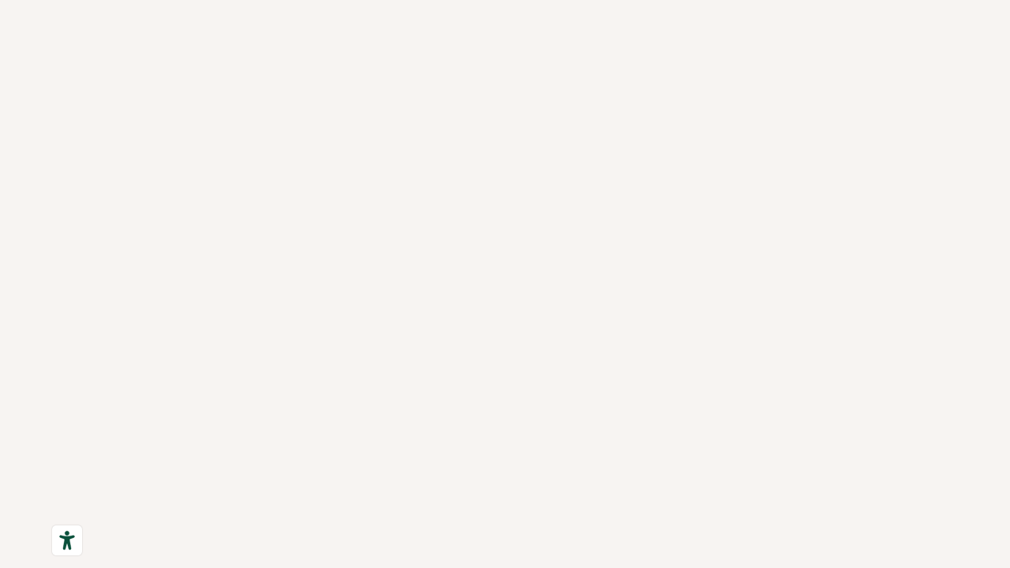

--- FILE ---
content_type: text/javascript
request_url: https://assets.softr-files.com/softr-blocks/prod/libs/softr-page-renderer/softr-page-renderer.min.js?t=1751533621
body_size: 89729
content:
var SoftrPageRenderer;(()=>{"use strict";var e,t,n,r={101:function(e,t,n){n.d(t,{A:()=>o});var r=n(935),a=n.n(r)()(function(e){return e[1]});a.push([e.id,"/* IMPORTANT: This file contains global styles to reset some default styles. */\n/* There is exact copy of it in the design-system repo that we connect to the storybook there. */\n/* Ensure these files are in sync */\n/* After we move the design-system to the blocks repo we can use a single file. */\n\n*,\n*::before,\n*::after {\n    box-sizing: inherit;\n}\n\nbody {\n    -webkit-font-smoothing: antialiased;\n    -moz-osx-font-smoothing: grayscale;\n    -webkit-tap-highlight-color: transparent;\n    box-sizing: border-box;\n}\n\na {\n    text-decoration: none;\n    font-family: inherit;\n    color: inherit;\n    outline: none;\n}\n\nbutton {\n    appearance: none;\n    background-color: transparent;\n    border: none;\n    font-size: inherit;\n    font-family: inherit;\n    line-height: inherit;\n    letter-spacing: inherit;\n    outline: none;\n    color: inherit;\n    padding: 0;\n    margin: 0;\n    text-align: initial;\n}\n\nh1,\nh2,\nh3,\nh4,\nh5,\nh6 {\n    font-size: inherit;\n    font-weight: inherit;\n    margin: 0;\n}\n\nh1,\nh2,\nh3,\nh4,\nh5,\nh6,\np,\nsmall {\n    white-space: pre-wrap;\n}\n\nol,\nul {\n    list-style: none;\n    padding: 0;\n    margin: 0;\n}\n\np {\n    margin: 0;\n}\n\npre {\n    font-family: inherit;\n    margin: 0;\n}\n\n/* unsetting global styles applied by Bootstrap's Reboot reset */\nbutton:focus:not(:focus-visible) {\n    outline: 0;\n}\n\nlabel {\n    margin-bottom: 0;\n}\n\nth {\n    text-align: center;\n}\n\n@media print {\n    @page {\n        size: auto;\n        margin: 0;\n    }\n\n    body {\n        overflow: visible !important;\n    }\n}\n",""]);let o=a},826:function(e,t,n){n.d(t,{A:()=>o});var r=n(935),a=n.n(r)()(function(e){return e[1]});a.push([e.id,'/*\n  Rewritten from nested SCSS to plain CSS for iOS 16 and lower compatibility.\n  Safari on these versions does not support CSS nesting, which was breaking styles.\n*/\n.made-with-softr {\n    position: fixed;\n    z-index: 1;\n    bottom: var(--made-with-softr-bottom, 20px);\n    left: var(--made-with-softr-left, 20px);\n    height: 32px;\n    font-family: "Inter", sans-serif;\n}\n\n.made-with-softr a {\n    display: flex;\n    align-items: center;\n    box-shadow: 0 0 4px rgba(0, 0, 0, 0.15);\n    border-radius: 4px;\n    background: #ffffff;\n    color: #1f2b3f;\n    text-decoration: none;\n    font-weight: 500;\n    font-size: 12px;\n    line-height: 16px;\n}\n\n.made-with-softr img {\n    width: 16px;\n}\n\n/* AI app-specific */\n.made-with-softr .softr-ai-text {\n    fill: #212121;\n    margin-left: 6px;\n}\n\n/* Non-AI app-specific */\n.made-with-softr .softr-word {\n    color: #3b85db;\n    margin-left: 4px;\n}\n\n.made-with-softr.dark-theme .softr-ai-text {\n    fill: #ffffff;\n}\n\n.made-with-softr.dark-theme .softr-word {\n    color: #ffb30b;\n}\n\n/* RTL support: position badge on right in RTL documents */\n[dir="rtl"] .made-with-softr {\n    right: var(--made-with-softr-left, 20px);\n    left: auto;\n}\n',""]);let o=a},935:function(e){e.exports=function(e){var t=[];return t.toString=function(){return this.map(function(t){var n=e(t);return t[2]?"@media ".concat(t[2]," {").concat(n,"}"):n}).join("")},t.i=function(e,n,r){"string"==typeof e&&(e=[[null,e,""]]);var a={};if(r)for(var o=0;o<this.length;o++){var i=this[o][0];null!=i&&(a[i]=!0)}for(var l=0;l<e.length;l++){var u=[].concat(e[l]);r&&a[u[0]]||(n&&(u[2]?u[2]="".concat(n," and ").concat(u[2]):u[2]=n),t.push(u))}},t}},400:function(e,t,n){var r,a,o,i,l,u,s=n(41),c=n(967);function d(e){for(var t="https://reactjs.org/docs/error-decoder.html?invariant="+e,n=1;n<arguments.length;n++)t+="&args[]="+encodeURIComponent(arguments[n]);return"Minified React error #"+e+"; visit "+t+" for the full message or use the non-minified dev environment for full errors and additional helpful warnings."}var f=new Set,p={};function h(e,t){m(e,t),m(e+"Capture",t)}function m(e,t){for(p[e]=t,e=0;e<t.length;e++)f.add(t[e])}var g="undefined"!=typeof window&&void 0!==window.document&&void 0!==window.document.createElement,v=Object.prototype.hasOwnProperty,b=/^[:A-Z_a-z\u00C0-\u00D6\u00D8-\u00F6\u00F8-\u02FF\u0370-\u037D\u037F-\u1FFF\u200C-\u200D\u2070-\u218F\u2C00-\u2FEF\u3001-\uD7FF\uF900-\uFDCF\uFDF0-\uFFFD][:A-Z_a-z\u00C0-\u00D6\u00D8-\u00F6\u00F8-\u02FF\u0370-\u037D\u037F-\u1FFF\u200C-\u200D\u2070-\u218F\u2C00-\u2FEF\u3001-\uD7FF\uF900-\uFDCF\uFDF0-\uFFFD\-.0-9\u00B7\u0300-\u036F\u203F-\u2040]*$/,y={},w={};function k(e,t,n,r,a,o,i){this.acceptsBooleans=2===t||3===t||4===t,this.attributeName=r,this.attributeNamespace=a,this.mustUseProperty=n,this.propertyName=e,this.type=t,this.sanitizeURL=o,this.removeEmptyString=i}var C={};"children dangerouslySetInnerHTML defaultValue defaultChecked innerHTML suppressContentEditableWarning suppressHydrationWarning style".split(" ").forEach(function(e){C[e]=new k(e,0,!1,e,null,!1,!1)}),[["acceptCharset","accept-charset"],["className","class"],["htmlFor","for"],["httpEquiv","http-equiv"]].forEach(function(e){var t=e[0];C[t]=new k(t,1,!1,e[1],null,!1,!1)}),["contentEditable","draggable","spellCheck","value"].forEach(function(e){C[e]=new k(e,2,!1,e.toLowerCase(),null,!1,!1)}),["autoReverse","externalResourcesRequired","focusable","preserveAlpha"].forEach(function(e){C[e]=new k(e,2,!1,e,null,!1,!1)}),"allowFullScreen async autoFocus autoPlay controls default defer disabled disablePictureInPicture disableRemotePlayback formNoValidate hidden loop noModule noValidate open playsInline readOnly required reversed scoped seamless itemScope".split(" ").forEach(function(e){C[e]=new k(e,3,!1,e.toLowerCase(),null,!1,!1)}),["checked","multiple","muted","selected"].forEach(function(e){C[e]=new k(e,3,!0,e,null,!1,!1)}),["capture","download"].forEach(function(e){C[e]=new k(e,4,!1,e,null,!1,!1)}),["cols","rows","size","span"].forEach(function(e){C[e]=new k(e,6,!1,e,null,!1,!1)}),["rowSpan","start"].forEach(function(e){C[e]=new k(e,5,!1,e.toLowerCase(),null,!1,!1)});var x=/[\-:]([a-z])/g;function S(e){return e[1].toUpperCase()}function _(e,t,n,r){var a,o=C.hasOwnProperty(t)?C[t]:null;(null!==o?0!==o.type:r||!(2<t.length)||"o"!==t[0]&&"O"!==t[0]||"n"!==t[1]&&"N"!==t[1])&&(function(e,t,n,r){if(null==t||function(e,t,n,r){if(null!==n&&0===n.type)return!1;switch(typeof t){case"function":case"symbol":return!0;case"boolean":if(r)return!1;if(null!==n)return!n.acceptsBooleans;return"data-"!==(e=e.toLowerCase().slice(0,5))&&"aria-"!==e;default:return!1}}(e,t,n,r))return!0;if(r)return!1;if(null!==n)switch(n.type){case 3:return!t;case 4:return!1===t;case 5:return isNaN(t);case 6:return isNaN(t)||1>t}return!1}(t,n,o,r)&&(n=null),r||null===o?(a=t,(v.call(w,a)||!v.call(y,a)&&(b.test(a)?w[a]=!0:(y[a]=!0,!1)))&&(null===n?e.removeAttribute(t):e.setAttribute(t,""+n))):o.mustUseProperty?e[o.propertyName]=null===n?3!==o.type&&"":n:(t=o.attributeName,r=o.attributeNamespace,null===n?e.removeAttribute(t):(n=3===(o=o.type)||4===o&&!0===n?"":""+n,r?e.setAttributeNS(r,t,n):e.setAttribute(t,n))))}"accent-height alignment-baseline arabic-form baseline-shift cap-height clip-path clip-rule color-interpolation color-interpolation-filters color-profile color-rendering dominant-baseline enable-background fill-opacity fill-rule flood-color flood-opacity font-family font-size font-size-adjust font-stretch font-style font-variant font-weight glyph-name glyph-orientation-horizontal glyph-orientation-vertical horiz-adv-x horiz-origin-x image-rendering letter-spacing lighting-color marker-end marker-mid marker-start overline-position overline-thickness paint-order panose-1 pointer-events rendering-intent shape-rendering stop-color stop-opacity strikethrough-position strikethrough-thickness stroke-dasharray stroke-dashoffset stroke-linecap stroke-linejoin stroke-miterlimit stroke-opacity stroke-width text-anchor text-decoration text-rendering underline-position underline-thickness unicode-bidi unicode-range units-per-em v-alphabetic v-hanging v-ideographic v-mathematical vector-effect vert-adv-y vert-origin-x vert-origin-y word-spacing writing-mode xmlns:xlink x-height".split(" ").forEach(function(e){var t=e.replace(x,S);C[t]=new k(t,1,!1,e,null,!1,!1)}),"xlink:actuate xlink:arcrole xlink:role xlink:show xlink:title xlink:type".split(" ").forEach(function(e){var t=e.replace(x,S);C[t]=new k(t,1,!1,e,"http://www.w3.org/1999/xlink",!1,!1)}),["xml:base","xml:lang","xml:space"].forEach(function(e){var t=e.replace(x,S);C[t]=new k(t,1,!1,e,"http://www.w3.org/XML/1998/namespace",!1,!1)}),["tabIndex","crossOrigin"].forEach(function(e){C[e]=new k(e,1,!1,e.toLowerCase(),null,!1,!1)}),C.xlinkHref=new k("xlinkHref",1,!1,"xlink:href","http://www.w3.org/1999/xlink",!0,!1),["src","href","action","formAction"].forEach(function(e){C[e]=new k(e,1,!1,e.toLowerCase(),null,!0,!0)});var E=s.__SECRET_INTERNALS_DO_NOT_USE_OR_YOU_WILL_BE_FIRED,L=Symbol.for("react.element"),P=Symbol.for("react.portal"),M=Symbol.for("react.fragment"),j=Symbol.for("react.strict_mode"),A=Symbol.for("react.profiler"),T=Symbol.for("react.provider"),N=Symbol.for("react.context"),F=Symbol.for("react.forward_ref"),R=Symbol.for("react.suspense"),O=Symbol.for("react.suspense_list"),z=Symbol.for("react.memo"),I=Symbol.for("react.lazy");Symbol.for("react.scope"),Symbol.for("react.debug_trace_mode");var H=Symbol.for("react.offscreen");Symbol.for("react.legacy_hidden"),Symbol.for("react.cache"),Symbol.for("react.tracing_marker");var $=Symbol.iterator;function D(e){return null===e||"object"!=typeof e?null:"function"==typeof(e=$&&e[$]||e["@@iterator"])?e:null}var B,V=Object.assign;function U(e){if(void 0===B)try{throw Error()}catch(e){var t=e.stack.trim().match(/\n( *(at )?)/);B=t&&t[1]||""}return"\n"+B+e}var W=!1;function q(e,t){if(!e||W)return"";W=!0;var n=Error.prepareStackTrace;Error.prepareStackTrace=void 0;try{if(t)if(t=function(){throw Error()},Object.defineProperty(t.prototype,"props",{set:function(){throw Error()}}),"object"==typeof Reflect&&Reflect.construct){try{Reflect.construct(t,[])}catch(e){var r=e}Reflect.construct(e,[],t)}else{try{t.call()}catch(e){r=e}e.call(t.prototype)}else{try{throw Error()}catch(e){r=e}e()}}catch(t){if(t&&r&&"string"==typeof t.stack){for(var a=t.stack.split("\n"),o=r.stack.split("\n"),i=a.length-1,l=o.length-1;1<=i&&0<=l&&a[i]!==o[l];)l--;for(;1<=i&&0<=l;i--,l--)if(a[i]!==o[l]){if(1!==i||1!==l)do if(i--,0>--l||a[i]!==o[l]){var u="\n"+a[i].replace(" at new "," at ");return e.displayName&&u.includes("<anonymous>")&&(u=u.replace("<anonymous>",e.displayName)),u}while(1<=i&&0<=l);break}}}finally{W=!1,Error.prepareStackTrace=n}return(e=e?e.displayName||e.name:"")?U(e):""}function Q(e){switch(typeof e){case"boolean":case"number":case"string":case"undefined":case"object":return e;default:return""}}function K(e){var t=e.type;return(e=e.nodeName)&&"input"===e.toLowerCase()&&("checkbox"===t||"radio"===t)}function Z(e){e._valueTracker||(e._valueTracker=function(e){var t=K(e)?"checked":"value",n=Object.getOwnPropertyDescriptor(e.constructor.prototype,t),r=""+e[t];if(!e.hasOwnProperty(t)&&void 0!==n&&"function"==typeof n.get&&"function"==typeof n.set){var a=n.get,o=n.set;return Object.defineProperty(e,t,{configurable:!0,get:function(){return a.call(this)},set:function(e){r=""+e,o.call(this,e)}}),Object.defineProperty(e,t,{enumerable:n.enumerable}),{getValue:function(){return r},setValue:function(e){r=""+e},stopTracking:function(){e._valueTracker=null,delete e[t]}}}}(e))}function G(e){if(!e)return!1;var t=e._valueTracker;if(!t)return!0;var n=t.getValue(),r="";return e&&(r=K(e)?e.checked?"true":"false":e.value),(e=r)!==n&&(t.setValue(e),!0)}function Y(e){if(void 0===(e=e||("undefined"!=typeof document?document:void 0)))return null;try{return e.activeElement||e.body}catch(t){return e.body}}function J(e,t){var n=t.checked;return V({},t,{defaultChecked:void 0,defaultValue:void 0,value:void 0,checked:null!=n?n:e._wrapperState.initialChecked})}function X(e,t){var n=null==t.defaultValue?"":t.defaultValue;e._wrapperState={initialChecked:null!=t.checked?t.checked:t.defaultChecked,initialValue:n=Q(null!=t.value?t.value:n),controlled:"checkbox"===t.type||"radio"===t.type?null!=t.checked:null!=t.value}}function ee(e,t){null!=(t=t.checked)&&_(e,"checked",t,!1)}function et(e,t){ee(e,t);var n=Q(t.value),r=t.type;if(null!=n)"number"===r?(0===n&&""===e.value||e.value!=n)&&(e.value=""+n):e.value!==""+n&&(e.value=""+n);else if("submit"===r||"reset"===r)return void e.removeAttribute("value");t.hasOwnProperty("value")?er(e,t.type,n):t.hasOwnProperty("defaultValue")&&er(e,t.type,Q(t.defaultValue)),null==t.checked&&null!=t.defaultChecked&&(e.defaultChecked=!!t.defaultChecked)}function en(e,t,n){if(t.hasOwnProperty("value")||t.hasOwnProperty("defaultValue")){var r=t.type;if(("submit"===r||"reset"===r)&&(void 0===t.value||null===t.value))return;t=""+e._wrapperState.initialValue,n||t===e.value||(e.value=t),e.defaultValue=t}""!==(n=e.name)&&(e.name=""),e.defaultChecked=!!e._wrapperState.initialChecked,""!==n&&(e.name=n)}function er(e,t,n){("number"!==t||Y(e.ownerDocument)!==e)&&(null==n?e.defaultValue=""+e._wrapperState.initialValue:e.defaultValue!==""+n&&(e.defaultValue=""+n))}var ea=Array.isArray;function eo(e,t,n,r){if(e=e.options,t){t={};for(var a=0;a<n.length;a++)t["$"+n[a]]=!0;for(n=0;n<e.length;n++)a=t.hasOwnProperty("$"+e[n].value),e[n].selected!==a&&(e[n].selected=a),a&&r&&(e[n].defaultSelected=!0)}else{for(a=0,n=""+Q(n),t=null;a<e.length;a++){if(e[a].value===n){e[a].selected=!0,r&&(e[a].defaultSelected=!0);return}null!==t||e[a].disabled||(t=e[a])}null!==t&&(t.selected=!0)}}function ei(e,t){if(null!=t.dangerouslySetInnerHTML)throw Error(d(91));return V({},t,{value:void 0,defaultValue:void 0,children:""+e._wrapperState.initialValue})}function el(e,t){var n=t.value;if(null==n){if(n=t.children,t=t.defaultValue,null!=n){if(null!=t)throw Error(d(92));if(ea(n)){if(1<n.length)throw Error(d(93));n=n[0]}t=n}null==t&&(t=""),n=t}e._wrapperState={initialValue:Q(n)}}function eu(e,t){var n=Q(t.value),r=Q(t.defaultValue);null!=n&&((n=""+n)!==e.value&&(e.value=n),null==t.defaultValue&&e.defaultValue!==n&&(e.defaultValue=n)),null!=r&&(e.defaultValue=""+r)}function es(e){var t=e.textContent;t===e._wrapperState.initialValue&&""!==t&&null!==t&&(e.value=t)}function ec(e){switch(e){case"svg":return"http://www.w3.org/2000/svg";case"math":return"http://www.w3.org/1998/Math/MathML";default:return"http://www.w3.org/1999/xhtml"}}function ed(e,t){return null==e||"http://www.w3.org/1999/xhtml"===e?ec(t):"http://www.w3.org/2000/svg"===e&&"foreignObject"===t?"http://www.w3.org/1999/xhtml":e}var ef,ep,eh=(ef=function(e,t){if("http://www.w3.org/2000/svg"!==e.namespaceURI||"innerHTML"in e)e.innerHTML=t;else{for((ep=ep||document.createElement("div")).innerHTML="<svg>"+t.valueOf().toString()+"</svg>",t=ep.firstChild;e.firstChild;)e.removeChild(e.firstChild);for(;t.firstChild;)e.appendChild(t.firstChild)}},"undefined"!=typeof MSApp&&MSApp.execUnsafeLocalFunction?function(e,t,n,r){MSApp.execUnsafeLocalFunction(function(){return ef(e,t,n,r)})}:ef);function em(e,t){if(t){var n=e.firstChild;if(n&&n===e.lastChild&&3===n.nodeType){n.nodeValue=t;return}}e.textContent=t}var eg={animationIterationCount:!0,aspectRatio:!0,borderImageOutset:!0,borderImageSlice:!0,borderImageWidth:!0,boxFlex:!0,boxFlexGroup:!0,boxOrdinalGroup:!0,columnCount:!0,columns:!0,flex:!0,flexGrow:!0,flexPositive:!0,flexShrink:!0,flexNegative:!0,flexOrder:!0,gridArea:!0,gridRow:!0,gridRowEnd:!0,gridRowSpan:!0,gridRowStart:!0,gridColumn:!0,gridColumnEnd:!0,gridColumnSpan:!0,gridColumnStart:!0,fontWeight:!0,lineClamp:!0,lineHeight:!0,opacity:!0,order:!0,orphans:!0,tabSize:!0,widows:!0,zIndex:!0,zoom:!0,fillOpacity:!0,floodOpacity:!0,stopOpacity:!0,strokeDasharray:!0,strokeDashoffset:!0,strokeMiterlimit:!0,strokeOpacity:!0,strokeWidth:!0},ev=["Webkit","ms","Moz","O"];function eb(e,t,n){return null==t||"boolean"==typeof t||""===t?"":n||"number"!=typeof t||0===t||eg.hasOwnProperty(e)&&eg[e]?(""+t).trim():t+"px"}function ey(e,t){for(var n in e=e.style,t)if(t.hasOwnProperty(n)){var r=0===n.indexOf("--"),a=eb(n,t[n],r);"float"===n&&(n="cssFloat"),r?e.setProperty(n,a):e[n]=a}}Object.keys(eg).forEach(function(e){ev.forEach(function(t){eg[t=t+e.charAt(0).toUpperCase()+e.substring(1)]=eg[e]})});var ew=V({menuitem:!0},{area:!0,base:!0,br:!0,col:!0,embed:!0,hr:!0,img:!0,input:!0,keygen:!0,link:!0,meta:!0,param:!0,source:!0,track:!0,wbr:!0});function ek(e,t){if(t){if(ew[e]&&(null!=t.children||null!=t.dangerouslySetInnerHTML))throw Error(d(137,e));if(null!=t.dangerouslySetInnerHTML){if(null!=t.children)throw Error(d(60));if("object"!=typeof t.dangerouslySetInnerHTML||!("__html"in t.dangerouslySetInnerHTML))throw Error(d(61))}if(null!=t.style&&"object"!=typeof t.style)throw Error(d(62))}}function eC(e,t){if(-1===e.indexOf("-"))return"string"==typeof t.is;switch(e){case"annotation-xml":case"color-profile":case"font-face":case"font-face-src":case"font-face-uri":case"font-face-format":case"font-face-name":case"missing-glyph":return!1;default:return!0}}var ex=null;function eS(e){return(e=e.target||e.srcElement||window).correspondingUseElement&&(e=e.correspondingUseElement),3===e.nodeType?e.parentNode:e}var e_=null,eE=null,eL=null;function eP(e){if(e=rO(e)){if("function"!=typeof e_)throw Error(d(280));var t=e.stateNode;t&&(t=rI(t),e_(e.stateNode,e.type,t))}}function eM(e){eE?eL?eL.push(e):eL=[e]:eE=e}function ej(){if(eE){var e=eE,t=eL;if(eL=eE=null,eP(e),t)for(e=0;e<t.length;e++)eP(t[e])}}function eA(e,t){return e(t)}function eT(){}var eN=!1;function eF(e,t,n){if(eN)return e(t,n);eN=!0;try{return eA(e,t,n)}finally{eN=!1,(null!==eE||null!==eL)&&(eT(),ej())}}function eR(e,t){var n=e.stateNode;if(null===n)return null;var r=rI(n);if(null===r)return null;switch(n=r[t],t){case"onClick":case"onClickCapture":case"onDoubleClick":case"onDoubleClickCapture":case"onMouseDown":case"onMouseDownCapture":case"onMouseMove":case"onMouseMoveCapture":case"onMouseUp":case"onMouseUpCapture":case"onMouseEnter":(r=!r.disabled)||(r="button"!==(e=e.type)&&"input"!==e&&"select"!==e&&"textarea"!==e),e=!r;break;default:e=!1}if(e)return null;if(n&&"function"!=typeof n)throw Error(d(231,t,typeof n));return n}var eO=!1;if(g)try{var ez={};Object.defineProperty(ez,"passive",{get:function(){eO=!0}}),window.addEventListener("test",ez,ez),window.removeEventListener("test",ez,ez)}catch(e){eO=!1}function eI(e,t,n,r,a,o,i,l,u){var s=Array.prototype.slice.call(arguments,3);try{t.apply(n,s)}catch(e){this.onError(e)}}var eH=!1,e$=null,eD=!1,eB=null,eV={onError:function(e){eH=!0,e$=e}};function eU(e,t,n,r,a,o,i,l,u){eH=!1,e$=null,eI.apply(eV,arguments)}function eW(e){var t=e,n=e;if(e.alternate)for(;t.return;)t=t.return;else{e=t;do 0!=(4098&(t=e).flags)&&(n=t.return),e=t.return;while(e)}return 3===t.tag?n:null}function eq(e){if(13===e.tag){var t=e.memoizedState;if(null===t&&null!==(e=e.alternate)&&(t=e.memoizedState),null!==t)return t.dehydrated}return null}function eQ(e){if(eW(e)!==e)throw Error(d(188))}function eK(e){return null!==(e=function(e){var t=e.alternate;if(!t){if(null===(t=eW(e)))throw Error(d(188));return t!==e?null:e}for(var n=e,r=t;;){var a=n.return;if(null===a)break;var o=a.alternate;if(null===o){if(null!==(r=a.return)){n=r;continue}break}if(a.child===o.child){for(o=a.child;o;){if(o===n)return eQ(a),e;if(o===r)return eQ(a),t;o=o.sibling}throw Error(d(188))}if(n.return!==r.return)n=a,r=o;else{for(var i=!1,l=a.child;l;){if(l===n){i=!0,n=a,r=o;break}if(l===r){i=!0,r=a,n=o;break}l=l.sibling}if(!i){for(l=o.child;l;){if(l===n){i=!0,n=o,r=a;break}if(l===r){i=!0,r=o,n=a;break}l=l.sibling}if(!i)throw Error(d(189))}}if(n.alternate!==r)throw Error(d(190))}if(3!==n.tag)throw Error(d(188));return n.stateNode.current===n?e:t}(e))?function e(t){if(5===t.tag||6===t.tag)return t;for(t=t.child;null!==t;){var n=e(t);if(null!==n)return n;t=t.sibling}return null}(e):null}var eZ=c.unstable_scheduleCallback,eG=c.unstable_cancelCallback,eY=c.unstable_shouldYield,eJ=c.unstable_requestPaint,eX=c.unstable_now,e1=c.unstable_getCurrentPriorityLevel,e0=c.unstable_ImmediatePriority,e2=c.unstable_UserBlockingPriority,e5=c.unstable_NormalPriority,e3=c.unstable_LowPriority,e4=c.unstable_IdlePriority,e8=null,e6=null,e7=Math.clz32?Math.clz32:function(e){return 0==(e>>>=0)?32:31-(e9(e)/te|0)|0},e9=Math.log,te=Math.LN2,tt=64,tn=4194304;function tr(e){switch(e&-e){case 1:return 1;case 2:return 2;case 4:return 4;case 8:return 8;case 16:return 16;case 32:return 32;case 64:case 128:case 256:case 512:case 1024:case 2048:case 4096:case 8192:case 16384:case 32768:case 65536:case 131072:case 262144:case 524288:case 1048576:case 2097152:return 4194240&e;case 4194304:case 8388608:case 0x1000000:case 0x2000000:case 0x4000000:return 0x7c00000&e;case 0x8000000:return 0x8000000;case 0x10000000:return 0x10000000;case 0x20000000:return 0x20000000;case 0x40000000:return 0x40000000;default:return e}}function ta(e,t){var n=e.pendingLanes;if(0===n)return 0;var r=0,a=e.suspendedLanes,o=e.pingedLanes,i=0xfffffff&n;if(0!==i){var l=i&~a;0!==l?r=tr(l):0!=(o&=i)&&(r=tr(o))}else 0!=(i=n&~a)?r=tr(i):0!==o&&(r=tr(o));if(0===r)return 0;if(0!==t&&t!==r&&0==(t&a)&&((a=r&-r)>=(o=t&-t)||16===a&&0!=(4194240&o)))return t;if(0!=(4&r)&&(r|=16&n),0!==(t=e.entangledLanes))for(e=e.entanglements,t&=r;0<t;)a=1<<(n=31-e7(t)),r|=e[n],t&=~a;return r}function to(e){return 0!=(e=-0x40000001&e.pendingLanes)?e:0x40000000&e?0x40000000:0}function ti(){var e=tt;return 0==(4194240&(tt<<=1))&&(tt=64),e}function tl(e){for(var t=[],n=0;31>n;n++)t.push(e);return t}function tu(e,t,n){e.pendingLanes|=t,0x20000000!==t&&(e.suspendedLanes=0,e.pingedLanes=0),(e=e.eventTimes)[t=31-e7(t)]=n}function ts(e,t){var n=e.entangledLanes|=t;for(e=e.entanglements;n;){var r=31-e7(n),a=1<<r;a&t|e[r]&t&&(e[r]|=t),n&=~a}}var tc=0;function td(e){return 1<(e&=-e)?4<e?0!=(0xfffffff&e)?16:0x20000000:4:1}var tf,tp,th,tm,tg,tv=!1,tb=[],ty=null,tw=null,tk=null,tC=new Map,tx=new Map,tS=[],t_="mousedown mouseup touchcancel touchend touchstart auxclick dblclick pointercancel pointerdown pointerup dragend dragstart drop compositionend compositionstart keydown keypress keyup input textInput copy cut paste click change contextmenu reset submit".split(" ");function tE(e,t){switch(e){case"focusin":case"focusout":ty=null;break;case"dragenter":case"dragleave":tw=null;break;case"mouseover":case"mouseout":tk=null;break;case"pointerover":case"pointerout":tC.delete(t.pointerId);break;case"gotpointercapture":case"lostpointercapture":tx.delete(t.pointerId)}}function tL(e,t,n,r,a,o){return null===e||e.nativeEvent!==o?(e={blockedOn:t,domEventName:n,eventSystemFlags:r,nativeEvent:o,targetContainers:[a]},null!==t&&null!==(t=rO(t))&&tp(t)):(e.eventSystemFlags|=r,t=e.targetContainers,null!==a&&-1===t.indexOf(a)&&t.push(a)),e}function tP(e){var t=rR(e.target);if(null!==t){var n=eW(t);if(null!==n){if(13===(t=n.tag)){if(null!==(t=eq(n))){e.blockedOn=t,tg(e.priority,function(){th(n)});return}}else if(3===t&&n.stateNode.current.memoizedState.isDehydrated){e.blockedOn=3===n.tag?n.stateNode.containerInfo:null;return}}}e.blockedOn=null}function tM(e){if(null!==e.blockedOn)return!1;for(var t=e.targetContainers;0<t.length;){var n=t$(e.domEventName,e.eventSystemFlags,t[0],e.nativeEvent);if(null!==n)return null!==(t=rO(n))&&tp(t),e.blockedOn=n,!1;var r=new(n=e.nativeEvent).constructor(n.type,n);ex=r,n.target.dispatchEvent(r),ex=null,t.shift()}return!0}function tj(e,t,n){tM(e)&&n.delete(t)}function tA(){tv=!1,null!==ty&&tM(ty)&&(ty=null),null!==tw&&tM(tw)&&(tw=null),null!==tk&&tM(tk)&&(tk=null),tC.forEach(tj),tx.forEach(tj)}function tT(e,t){e.blockedOn===t&&(e.blockedOn=null,tv||(tv=!0,c.unstable_scheduleCallback(c.unstable_NormalPriority,tA)))}function tN(e){function t(t){return tT(t,e)}if(0<tb.length){tT(tb[0],e);for(var n=1;n<tb.length;n++){var r=tb[n];r.blockedOn===e&&(r.blockedOn=null)}}for(null!==ty&&tT(ty,e),null!==tw&&tT(tw,e),null!==tk&&tT(tk,e),tC.forEach(t),tx.forEach(t),n=0;n<tS.length;n++)(r=tS[n]).blockedOn===e&&(r.blockedOn=null);for(;0<tS.length&&null===(n=tS[0]).blockedOn;)tP(n),null===n.blockedOn&&tS.shift()}var tF=E.ReactCurrentBatchConfig,tR=!0;function tO(e,t,n,r){var a=tc,o=tF.transition;tF.transition=null;try{tc=1,tI(e,t,n,r)}finally{tc=a,tF.transition=o}}function tz(e,t,n,r){var a=tc,o=tF.transition;tF.transition=null;try{tc=4,tI(e,t,n,r)}finally{tc=a,tF.transition=o}}function tI(e,t,n,r){if(tR){var a=t$(e,t,n,r);if(null===a)rl(e,t,r,tH,n),tE(e,r);else if(function(e,t,n,r,a){switch(t){case"focusin":return ty=tL(ty,e,t,n,r,a),!0;case"dragenter":return tw=tL(tw,e,t,n,r,a),!0;case"mouseover":return tk=tL(tk,e,t,n,r,a),!0;case"pointerover":var o=a.pointerId;return tC.set(o,tL(tC.get(o)||null,e,t,n,r,a)),!0;case"gotpointercapture":return o=a.pointerId,tx.set(o,tL(tx.get(o)||null,e,t,n,r,a)),!0}return!1}(a,e,t,n,r))r.stopPropagation();else if(tE(e,r),4&t&&-1<t_.indexOf(e)){for(;null!==a;){var o=rO(a);if(null!==o&&tf(o),null===(o=t$(e,t,n,r))&&rl(e,t,r,tH,n),o===a)break;a=o}null!==a&&r.stopPropagation()}else rl(e,t,r,null,n)}}var tH=null;function t$(e,t,n,r){if(tH=null,null!==(e=rR(e=eS(r))))if(null===(t=eW(e)))e=null;else if(13===(n=t.tag)){if(null!==(e=eq(t)))return e;e=null}else if(3===n){if(t.stateNode.current.memoizedState.isDehydrated)return 3===t.tag?t.stateNode.containerInfo:null;e=null}else t!==e&&(e=null);return tH=e,null}function tD(e){switch(e){case"cancel":case"click":case"close":case"contextmenu":case"copy":case"cut":case"auxclick":case"dblclick":case"dragend":case"dragstart":case"drop":case"focusin":case"focusout":case"input":case"invalid":case"keydown":case"keypress":case"keyup":case"mousedown":case"mouseup":case"paste":case"pause":case"play":case"pointercancel":case"pointerdown":case"pointerup":case"ratechange":case"reset":case"resize":case"seeked":case"submit":case"touchcancel":case"touchend":case"touchstart":case"volumechange":case"change":case"selectionchange":case"textInput":case"compositionstart":case"compositionend":case"compositionupdate":case"beforeblur":case"afterblur":case"beforeinput":case"blur":case"fullscreenchange":case"focus":case"hashchange":case"popstate":case"select":case"selectstart":return 1;case"drag":case"dragenter":case"dragexit":case"dragleave":case"dragover":case"mousemove":case"mouseout":case"mouseover":case"pointermove":case"pointerout":case"pointerover":case"scroll":case"toggle":case"touchmove":case"wheel":case"mouseenter":case"mouseleave":case"pointerenter":case"pointerleave":return 4;case"message":switch(e1()){case e0:return 1;case e2:return 4;case e5:case e3:return 16;case e4:return 0x20000000;default:return 16}default:return 16}}var tB=null,tV=null,tU=null;function tW(){if(tU)return tU;var e,t,n=tV,r=n.length,a="value"in tB?tB.value:tB.textContent,o=a.length;for(e=0;e<r&&n[e]===a[e];e++);var i=r-e;for(t=1;t<=i&&n[r-t]===a[o-t];t++);return tU=a.slice(e,1<t?1-t:void 0)}function tq(e){var t=e.keyCode;return"charCode"in e?0===(e=e.charCode)&&13===t&&(e=13):e=t,10===e&&(e=13),32<=e||13===e?e:0}function tQ(){return!0}function tK(){return!1}function tZ(e){function t(t,n,r,a,o){for(var i in this._reactName=t,this._targetInst=r,this.type=n,this.nativeEvent=a,this.target=o,this.currentTarget=null,e)e.hasOwnProperty(i)&&(t=e[i],this[i]=t?t(a):a[i]);return this.isDefaultPrevented=(null!=a.defaultPrevented?a.defaultPrevented:!1===a.returnValue)?tQ:tK,this.isPropagationStopped=tK,this}return V(t.prototype,{preventDefault:function(){this.defaultPrevented=!0;var e=this.nativeEvent;e&&(e.preventDefault?e.preventDefault():"unknown"!=typeof e.returnValue&&(e.returnValue=!1),this.isDefaultPrevented=tQ)},stopPropagation:function(){var e=this.nativeEvent;e&&(e.stopPropagation?e.stopPropagation():"unknown"!=typeof e.cancelBubble&&(e.cancelBubble=!0),this.isPropagationStopped=tQ)},persist:function(){},isPersistent:tQ}),t}var tG,tY,tJ,tX={eventPhase:0,bubbles:0,cancelable:0,timeStamp:function(e){return e.timeStamp||Date.now()},defaultPrevented:0,isTrusted:0},t1=tZ(tX),t0=V({},tX,{view:0,detail:0}),t2=tZ(t0),t5=V({},t0,{screenX:0,screenY:0,clientX:0,clientY:0,pageX:0,pageY:0,ctrlKey:0,shiftKey:0,altKey:0,metaKey:0,getModifierState:na,button:0,buttons:0,relatedTarget:function(e){return void 0===e.relatedTarget?e.fromElement===e.srcElement?e.toElement:e.fromElement:e.relatedTarget},movementX:function(e){return"movementX"in e?e.movementX:(e!==tJ&&(tJ&&"mousemove"===e.type?(tG=e.screenX-tJ.screenX,tY=e.screenY-tJ.screenY):tY=tG=0,tJ=e),tG)},movementY:function(e){return"movementY"in e?e.movementY:tY}}),t3=tZ(t5),t4=tZ(V({},t5,{dataTransfer:0})),t8=tZ(V({},t0,{relatedTarget:0})),t6=tZ(V({},tX,{animationName:0,elapsedTime:0,pseudoElement:0})),t7=tZ(V({},tX,{clipboardData:function(e){return"clipboardData"in e?e.clipboardData:window.clipboardData}})),t9=tZ(V({},tX,{data:0})),ne={Esc:"Escape",Spacebar:" ",Left:"ArrowLeft",Up:"ArrowUp",Right:"ArrowRight",Down:"ArrowDown",Del:"Delete",Win:"OS",Menu:"ContextMenu",Apps:"ContextMenu",Scroll:"ScrollLock",MozPrintableKey:"Unidentified"},nt={8:"Backspace",9:"Tab",12:"Clear",13:"Enter",16:"Shift",17:"Control",18:"Alt",19:"Pause",20:"CapsLock",27:"Escape",32:" ",33:"PageUp",34:"PageDown",35:"End",36:"Home",37:"ArrowLeft",38:"ArrowUp",39:"ArrowRight",40:"ArrowDown",45:"Insert",46:"Delete",112:"F1",113:"F2",114:"F3",115:"F4",116:"F5",117:"F6",118:"F7",119:"F8",120:"F9",121:"F10",122:"F11",123:"F12",144:"NumLock",145:"ScrollLock",224:"Meta"},nn={Alt:"altKey",Control:"ctrlKey",Meta:"metaKey",Shift:"shiftKey"};function nr(e){var t=this.nativeEvent;return t.getModifierState?t.getModifierState(e):!!(e=nn[e])&&!!t[e]}function na(){return nr}var no=tZ(V({},t0,{key:function(e){if(e.key){var t=ne[e.key]||e.key;if("Unidentified"!==t)return t}return"keypress"===e.type?13===(e=tq(e))?"Enter":String.fromCharCode(e):"keydown"===e.type||"keyup"===e.type?nt[e.keyCode]||"Unidentified":""},code:0,location:0,ctrlKey:0,shiftKey:0,altKey:0,metaKey:0,repeat:0,locale:0,getModifierState:na,charCode:function(e){return"keypress"===e.type?tq(e):0},keyCode:function(e){return"keydown"===e.type||"keyup"===e.type?e.keyCode:0},which:function(e){return"keypress"===e.type?tq(e):"keydown"===e.type||"keyup"===e.type?e.keyCode:0}})),ni=tZ(V({},t5,{pointerId:0,width:0,height:0,pressure:0,tangentialPressure:0,tiltX:0,tiltY:0,twist:0,pointerType:0,isPrimary:0})),nl=tZ(V({},t0,{touches:0,targetTouches:0,changedTouches:0,altKey:0,metaKey:0,ctrlKey:0,shiftKey:0,getModifierState:na})),nu=tZ(V({},tX,{propertyName:0,elapsedTime:0,pseudoElement:0})),ns=tZ(V({},t5,{deltaX:function(e){return"deltaX"in e?e.deltaX:"wheelDeltaX"in e?-e.wheelDeltaX:0},deltaY:function(e){return"deltaY"in e?e.deltaY:"wheelDeltaY"in e?-e.wheelDeltaY:"wheelDelta"in e?-e.wheelDelta:0},deltaZ:0,deltaMode:0})),nc=[9,13,27,32],nd=g&&"CompositionEvent"in window,nf=null;g&&"documentMode"in document&&(nf=document.documentMode);var np=g&&"TextEvent"in window&&!nf,nh=g&&(!nd||nf&&8<nf&&11>=nf),nm=!1;function ng(e,t){switch(e){case"keyup":return -1!==nc.indexOf(t.keyCode);case"keydown":return 229!==t.keyCode;case"keypress":case"mousedown":case"focusout":return!0;default:return!1}}function nv(e){return"object"==typeof(e=e.detail)&&"data"in e?e.data:null}var nb=!1,ny={color:!0,date:!0,datetime:!0,"datetime-local":!0,email:!0,month:!0,number:!0,password:!0,range:!0,search:!0,tel:!0,text:!0,time:!0,url:!0,week:!0};function nw(e){var t=e&&e.nodeName&&e.nodeName.toLowerCase();return"input"===t?!!ny[e.type]:"textarea"===t}function nk(e,t,n,r){eM(r),0<(t=rs(t,"onChange")).length&&(n=new t1("onChange","change",null,n,r),e.push({event:n,listeners:t}))}var nC=null,nx=null;function nS(e){rt(e,0)}function n_(e){if(G(rz(e)))return e}function nE(e,t){if("change"===e)return t}var nL=!1;if(g){if(g){var nP="oninput"in document;if(!nP){var nM=document.createElement("div");nM.setAttribute("oninput","return;"),nP="function"==typeof nM.oninput}r=nP}else r=!1;nL=r&&(!document.documentMode||9<document.documentMode)}function nj(){nC&&(nC.detachEvent("onpropertychange",nA),nx=nC=null)}function nA(e){if("value"===e.propertyName&&n_(nx)){var t=[];nk(t,nx,e,eS(e)),eF(nS,t)}}function nT(e,t,n){"focusin"===e?(nj(),nC=t,nx=n,nC.attachEvent("onpropertychange",nA)):"focusout"===e&&nj()}function nN(e){if("selectionchange"===e||"keyup"===e||"keydown"===e)return n_(nx)}function nF(e,t){if("click"===e)return n_(t)}function nR(e,t){if("input"===e||"change"===e)return n_(t)}var nO="function"==typeof Object.is?Object.is:function(e,t){return e===t&&(0!==e||1/e==1/t)||e!=e&&t!=t};function nz(e,t){if(nO(e,t))return!0;if("object"!=typeof e||null===e||"object"!=typeof t||null===t)return!1;var n=Object.keys(e),r=Object.keys(t);if(n.length!==r.length)return!1;for(r=0;r<n.length;r++){var a=n[r];if(!v.call(t,a)||!nO(e[a],t[a]))return!1}return!0}function nI(e){for(;e&&e.firstChild;)e=e.firstChild;return e}function nH(e,t){var n,r=nI(e);for(e=0;r;){if(3===r.nodeType){if(n=e+r.textContent.length,e<=t&&n>=t)return{node:r,offset:t-e};e=n}e:{for(;r;){if(r.nextSibling){r=r.nextSibling;break e}r=r.parentNode}r=void 0}r=nI(r)}}function n$(){for(var e=window,t=Y();t instanceof e.HTMLIFrameElement;){try{var n="string"==typeof t.contentWindow.location.href}catch(e){n=!1}if(n)e=t.contentWindow;else break;t=Y(e.document)}return t}function nD(e){var t=e&&e.nodeName&&e.nodeName.toLowerCase();return t&&("input"===t&&("text"===e.type||"search"===e.type||"tel"===e.type||"url"===e.type||"password"===e.type)||"textarea"===t||"true"===e.contentEditable)}var nB=g&&"documentMode"in document&&11>=document.documentMode,nV=null,nU=null,nW=null,nq=!1;function nQ(e,t,n){var r=n.window===n?n.document:9===n.nodeType?n:n.ownerDocument;nq||null==nV||nV!==Y(r)||(r="selectionStart"in(r=nV)&&nD(r)?{start:r.selectionStart,end:r.selectionEnd}:{anchorNode:(r=(r.ownerDocument&&r.ownerDocument.defaultView||window).getSelection()).anchorNode,anchorOffset:r.anchorOffset,focusNode:r.focusNode,focusOffset:r.focusOffset},nW&&nz(nW,r)||(nW=r,0<(r=rs(nU,"onSelect")).length&&(t=new t1("onSelect","select",null,t,n),e.push({event:t,listeners:r}),t.target=nV)))}function nK(e,t){var n={};return n[e.toLowerCase()]=t.toLowerCase(),n["Webkit"+e]="webkit"+t,n["Moz"+e]="moz"+t,n}var nZ={animationend:nK("Animation","AnimationEnd"),animationiteration:nK("Animation","AnimationIteration"),animationstart:nK("Animation","AnimationStart"),transitionend:nK("Transition","TransitionEnd")},nG={},nY={};function nJ(e){if(nG[e])return nG[e];if(!nZ[e])return e;var t,n=nZ[e];for(t in n)if(n.hasOwnProperty(t)&&t in nY)return nG[e]=n[t];return e}g&&(nY=document.createElement("div").style,"AnimationEvent"in window||(delete nZ.animationend.animation,delete nZ.animationiteration.animation,delete nZ.animationstart.animation),"TransitionEvent"in window||delete nZ.transitionend.transition);var nX=nJ("animationend"),n1=nJ("animationiteration"),n0=nJ("animationstart"),n2=nJ("transitionend"),n5=new Map,n3="abort auxClick cancel canPlay canPlayThrough click close contextMenu copy cut drag dragEnd dragEnter dragExit dragLeave dragOver dragStart drop durationChange emptied encrypted ended error gotPointerCapture input invalid keyDown keyPress keyUp load loadedData loadedMetadata loadStart lostPointerCapture mouseDown mouseMove mouseOut mouseOver mouseUp paste pause play playing pointerCancel pointerDown pointerMove pointerOut pointerOver pointerUp progress rateChange reset resize seeked seeking stalled submit suspend timeUpdate touchCancel touchEnd touchStart volumeChange scroll toggle touchMove waiting wheel".split(" ");function n4(e,t){n5.set(e,t),h(t,[e])}for(var n8=0;n8<n3.length;n8++){var n6=n3[n8];n4(n6.toLowerCase(),"on"+(n6[0].toUpperCase()+n6.slice(1)))}n4(nX,"onAnimationEnd"),n4(n1,"onAnimationIteration"),n4(n0,"onAnimationStart"),n4("dblclick","onDoubleClick"),n4("focusin","onFocus"),n4("focusout","onBlur"),n4(n2,"onTransitionEnd"),m("onMouseEnter",["mouseout","mouseover"]),m("onMouseLeave",["mouseout","mouseover"]),m("onPointerEnter",["pointerout","pointerover"]),m("onPointerLeave",["pointerout","pointerover"]),h("onChange","change click focusin focusout input keydown keyup selectionchange".split(" ")),h("onSelect","focusout contextmenu dragend focusin keydown keyup mousedown mouseup selectionchange".split(" ")),h("onBeforeInput",["compositionend","keypress","textInput","paste"]),h("onCompositionEnd","compositionend focusout keydown keypress keyup mousedown".split(" ")),h("onCompositionStart","compositionstart focusout keydown keypress keyup mousedown".split(" ")),h("onCompositionUpdate","compositionupdate focusout keydown keypress keyup mousedown".split(" "));var n7="abort canplay canplaythrough durationchange emptied encrypted ended error loadeddata loadedmetadata loadstart pause play playing progress ratechange resize seeked seeking stalled suspend timeupdate volumechange waiting".split(" "),n9=new Set("cancel close invalid load scroll toggle".split(" ").concat(n7));function re(e,t,n){var r=e.type||"unknown-event";e.currentTarget=n,function(e,t,n,r,a,o,i,l,u){if(eU.apply(this,arguments),eH){if(eH){var s=e$;eH=!1,e$=null}else throw Error(d(198));eD||(eD=!0,eB=s)}}(r,t,void 0,e),e.currentTarget=null}function rt(e,t){t=0!=(4&t);for(var n=0;n<e.length;n++){var r=e[n],a=r.event;r=r.listeners;e:{var o=void 0;if(t)for(var i=r.length-1;0<=i;i--){var l=r[i],u=l.instance,s=l.currentTarget;if(l=l.listener,u!==o&&a.isPropagationStopped())break e;re(a,l,s),o=u}else for(i=0;i<r.length;i++){if(u=(l=r[i]).instance,s=l.currentTarget,l=l.listener,u!==o&&a.isPropagationStopped())break e;re(a,l,s),o=u}}}if(eD)throw e=eB,eD=!1,eB=null,e}function rn(e,t){var n=t[rT];void 0===n&&(n=t[rT]=new Set);var r=e+"__bubble";n.has(r)||(ri(t,e,2,!1),n.add(r))}function rr(e,t,n){var r=0;t&&(r|=4),ri(n,e,r,t)}var ra="_reactListening"+Math.random().toString(36).slice(2);function ro(e){if(!e[ra]){e[ra]=!0,f.forEach(function(t){"selectionchange"!==t&&(n9.has(t)||rr(t,!1,e),rr(t,!0,e))});var t=9===e.nodeType?e:e.ownerDocument;null===t||t[ra]||(t[ra]=!0,rr("selectionchange",!1,t))}}function ri(e,t,n,r){switch(tD(t)){case 1:var a=tO;break;case 4:a=tz;break;default:a=tI}n=a.bind(null,t,n,e),a=void 0,eO&&("touchstart"===t||"touchmove"===t||"wheel"===t)&&(a=!0),r?void 0!==a?e.addEventListener(t,n,{capture:!0,passive:a}):e.addEventListener(t,n,!0):void 0!==a?e.addEventListener(t,n,{passive:a}):e.addEventListener(t,n,!1)}function rl(e,t,n,r,a){var o=r;if(0==(1&t)&&0==(2&t)&&null!==r)e:for(;;){if(null===r)return;var i=r.tag;if(3===i||4===i){var l=r.stateNode.containerInfo;if(l===a||8===l.nodeType&&l.parentNode===a)break;if(4===i)for(i=r.return;null!==i;){var u=i.tag;if((3===u||4===u)&&((u=i.stateNode.containerInfo)===a||8===u.nodeType&&u.parentNode===a))return;i=i.return}for(;null!==l;){if(null===(i=rR(l)))return;if(5===(u=i.tag)||6===u){r=o=i;continue e}l=l.parentNode}}r=r.return}eF(function(){var r=o,a=eS(n),i=[];e:{var l=n5.get(e);if(void 0!==l){var u=t1,s=e;switch(e){case"keypress":if(0===tq(n))break e;case"keydown":case"keyup":u=no;break;case"focusin":s="focus",u=t8;break;case"focusout":s="blur",u=t8;break;case"beforeblur":case"afterblur":u=t8;break;case"click":if(2===n.button)break e;case"auxclick":case"dblclick":case"mousedown":case"mousemove":case"mouseup":case"mouseout":case"mouseover":case"contextmenu":u=t3;break;case"drag":case"dragend":case"dragenter":case"dragexit":case"dragleave":case"dragover":case"dragstart":case"drop":u=t4;break;case"touchcancel":case"touchend":case"touchmove":case"touchstart":u=nl;break;case nX:case n1:case n0:u=t6;break;case n2:u=nu;break;case"scroll":u=t2;break;case"wheel":u=ns;break;case"copy":case"cut":case"paste":u=t7;break;case"gotpointercapture":case"lostpointercapture":case"pointercancel":case"pointerdown":case"pointermove":case"pointerout":case"pointerover":case"pointerup":u=ni}var c=0!=(4&t),d=!c&&"scroll"===e,f=c?null!==l?l+"Capture":null:l;c=[];for(var p,h=r;null!==h;){var m=(p=h).stateNode;if(5===p.tag&&null!==m&&(p=m,null!==f&&null!=(m=eR(h,f))&&c.push(ru(h,m,p))),d)break;h=h.return}0<c.length&&(l=new u(l,s,null,n,a),i.push({event:l,listeners:c}))}}if(0==(7&t)){if((l="mouseover"===e||"pointerover"===e,u="mouseout"===e||"pointerout"===e,!(l&&n!==ex&&(s=n.relatedTarget||n.fromElement)&&(rR(s)||s[rA])))&&(u||l)&&(l=a.window===a?a:(l=a.ownerDocument)?l.defaultView||l.parentWindow:window,u?(s=n.relatedTarget||n.toElement,u=r,null!==(s=s?rR(s):null)&&(d=eW(s),s!==d||5!==s.tag&&6!==s.tag)&&(s=null)):(u=null,s=r),u!==s)){if(c=t3,m="onMouseLeave",f="onMouseEnter",h="mouse",("pointerout"===e||"pointerover"===e)&&(c=ni,m="onPointerLeave",f="onPointerEnter",h="pointer"),d=null==u?l:rz(u),p=null==s?l:rz(s),(l=new c(m,h+"leave",u,n,a)).target=d,l.relatedTarget=p,m=null,rR(a)===r&&((c=new c(f,h+"enter",s,n,a)).target=p,c.relatedTarget=d,m=c),d=m,u&&s)t:{for(c=u,f=s,h=0,p=c;p;p=rc(p))h++;for(p=0,m=f;m;m=rc(m))p++;for(;0<h-p;)c=rc(c),h--;for(;0<p-h;)f=rc(f),p--;for(;h--;){if(c===f||null!==f&&c===f.alternate)break t;c=rc(c),f=rc(f)}c=null}else c=null;null!==u&&rd(i,l,u,c,!1),null!==s&&null!==d&&rd(i,d,s,c,!0)}e:{if("select"===(u=(l=r?rz(r):window).nodeName&&l.nodeName.toLowerCase())||"input"===u&&"file"===l.type)var g,v=nE;else if(nw(l))if(nL)v=nR;else{v=nN;var b=nT}else(u=l.nodeName)&&"input"===u.toLowerCase()&&("checkbox"===l.type||"radio"===l.type)&&(v=nF);if(v&&(v=v(e,r))){nk(i,v,n,a);break e}b&&b(e,l,r),"focusout"===e&&(b=l._wrapperState)&&b.controlled&&"number"===l.type&&er(l,"number",l.value)}switch(b=r?rz(r):window,e){case"focusin":(nw(b)||"true"===b.contentEditable)&&(nV=b,nU=r,nW=null);break;case"focusout":nW=nU=nV=null;break;case"mousedown":nq=!0;break;case"contextmenu":case"mouseup":case"dragend":nq=!1,nQ(i,n,a);break;case"selectionchange":if(nB)break;case"keydown":case"keyup":nQ(i,n,a)}if(nd)t:{switch(e){case"compositionstart":var y="onCompositionStart";break t;case"compositionend":y="onCompositionEnd";break t;case"compositionupdate":y="onCompositionUpdate";break t}y=void 0}else nb?ng(e,n)&&(y="onCompositionEnd"):"keydown"===e&&229===n.keyCode&&(y="onCompositionStart");y&&(nh&&"ko"!==n.locale&&(nb||"onCompositionStart"!==y?"onCompositionEnd"===y&&nb&&(g=tW()):(tV="value"in(tB=a)?tB.value:tB.textContent,nb=!0)),0<(b=rs(r,y)).length&&(y=new t9(y,e,null,n,a),i.push({event:y,listeners:b}),g?y.data=g:null!==(g=nv(n))&&(y.data=g))),(g=np?function(e,t){switch(e){case"compositionend":return nv(t);case"keypress":if(32!==t.which)return null;return nm=!0," ";case"textInput":return" "===(e=t.data)&&nm?null:e;default:return null}}(e,n):function(e,t){if(nb)return"compositionend"===e||!nd&&ng(e,t)?(e=tW(),tU=tV=tB=null,nb=!1,e):null;switch(e){case"paste":default:return null;case"keypress":if(!(t.ctrlKey||t.altKey||t.metaKey)||t.ctrlKey&&t.altKey){if(t.char&&1<t.char.length)return t.char;if(t.which)return String.fromCharCode(t.which)}return null;case"compositionend":return nh&&"ko"!==t.locale?null:t.data}}(e,n))&&0<(r=rs(r,"onBeforeInput")).length&&(a=new t9("onBeforeInput","beforeinput",null,n,a),i.push({event:a,listeners:r}),a.data=g)}rt(i,t)})}function ru(e,t,n){return{instance:e,listener:t,currentTarget:n}}function rs(e,t){for(var n=t+"Capture",r=[];null!==e;){var a=e,o=a.stateNode;5===a.tag&&null!==o&&(a=o,null!=(o=eR(e,n))&&r.unshift(ru(e,o,a)),null!=(o=eR(e,t))&&r.push(ru(e,o,a))),e=e.return}return r}function rc(e){if(null===e)return null;do e=e.return;while(e&&5!==e.tag);return e||null}function rd(e,t,n,r,a){for(var o=t._reactName,i=[];null!==n&&n!==r;){var l=n,u=l.alternate,s=l.stateNode;if(null!==u&&u===r)break;5===l.tag&&null!==s&&(l=s,a?null!=(u=eR(n,o))&&i.unshift(ru(n,u,l)):a||null!=(u=eR(n,o))&&i.push(ru(n,u,l))),n=n.return}0!==i.length&&e.push({event:t,listeners:i})}var rf=/\r\n?/g,rp=/\u0000|\uFFFD/g;function rh(e){return("string"==typeof e?e:""+e).replace(rf,"\n").replace(rp,"")}function rm(e,t,n){if(t=rh(t),rh(e)!==t&&n)throw Error(d(425))}function rg(){}var rv=null,rb=null;function ry(e,t){return"textarea"===e||"noscript"===e||"string"==typeof t.children||"number"==typeof t.children||"object"==typeof t.dangerouslySetInnerHTML&&null!==t.dangerouslySetInnerHTML&&null!=t.dangerouslySetInnerHTML.__html}var rw="function"==typeof setTimeout?setTimeout:void 0,rk="function"==typeof clearTimeout?clearTimeout:void 0,rC="function"==typeof Promise?Promise:void 0,rx="function"==typeof queueMicrotask?queueMicrotask:void 0!==rC?function(e){return rC.resolve(null).then(e).catch(rS)}:rw;function rS(e){setTimeout(function(){throw e})}function r_(e,t){var n=t,r=0;do{var a=n.nextSibling;if(e.removeChild(n),a&&8===a.nodeType)if("/$"===(n=a.data)){if(0===r){e.removeChild(a),tN(t);return}r--}else"$"!==n&&"$?"!==n&&"$!"!==n||r++;n=a}while(n);tN(t)}function rE(e){for(;null!=e;e=e.nextSibling){var t=e.nodeType;if(1===t||3===t)break;if(8===t){if("$"===(t=e.data)||"$!"===t||"$?"===t)break;if("/$"===t)return null}}return e}function rL(e){e=e.previousSibling;for(var t=0;e;){if(8===e.nodeType){var n=e.data;if("$"===n||"$!"===n||"$?"===n){if(0===t)return e;t--}else"/$"===n&&t++}e=e.previousSibling}return null}var rP=Math.random().toString(36).slice(2),rM="__reactFiber$"+rP,rj="__reactProps$"+rP,rA="__reactContainer$"+rP,rT="__reactEvents$"+rP,rN="__reactListeners$"+rP,rF="__reactHandles$"+rP;function rR(e){var t=e[rM];if(t)return t;for(var n=e.parentNode;n;){if(t=n[rA]||n[rM]){if(n=t.alternate,null!==t.child||null!==n&&null!==n.child)for(e=rL(e);null!==e;){if(n=e[rM])return n;e=rL(e)}return t}n=(e=n).parentNode}return null}function rO(e){return(e=e[rM]||e[rA])&&(5===e.tag||6===e.tag||13===e.tag||3===e.tag)?e:null}function rz(e){if(5===e.tag||6===e.tag)return e.stateNode;throw Error(d(33))}function rI(e){return e[rj]||null}var rH=[],r$=-1;function rD(e){return{current:e}}function rB(e){0>r$||(e.current=rH[r$],rH[r$]=null,r$--)}function rV(e,t){rH[++r$]=e.current,e.current=t}var rU={},rW=rD(rU),rq=rD(!1),rQ=rU;function rK(e,t){var n=e.type.contextTypes;if(!n)return rU;var r=e.stateNode;if(r&&r.__reactInternalMemoizedUnmaskedChildContext===t)return r.__reactInternalMemoizedMaskedChildContext;var a,o={};for(a in n)o[a]=t[a];return r&&((e=e.stateNode).__reactInternalMemoizedUnmaskedChildContext=t,e.__reactInternalMemoizedMaskedChildContext=o),o}function rZ(e){return null!=(e=e.childContextTypes)}function rG(){rB(rq),rB(rW)}function rY(e,t,n){if(rW.current!==rU)throw Error(d(168));rV(rW,t),rV(rq,n)}function rJ(e,t,n){var r=e.stateNode;if(t=t.childContextTypes,"function"!=typeof r.getChildContext)return n;for(var a in r=r.getChildContext())if(!(a in t))throw Error(d(108,function(e){var t=e.type;switch(e.tag){case 24:return"Cache";case 9:return(t.displayName||"Context")+".Consumer";case 10:return(t._context.displayName||"Context")+".Provider";case 18:return"DehydratedFragment";case 11:return e=(e=t.render).displayName||e.name||"",t.displayName||(""!==e?"ForwardRef("+e+")":"ForwardRef");case 7:return"Fragment";case 5:return t;case 4:return"Portal";case 3:return"Root";case 6:return"Text";case 16:return function e(t){if(null==t)return null;if("function"==typeof t)return t.displayName||t.name||null;if("string"==typeof t)return t;switch(t){case M:return"Fragment";case P:return"Portal";case A:return"Profiler";case j:return"StrictMode";case R:return"Suspense";case O:return"SuspenseList"}if("object"==typeof t)switch(t.$$typeof){case N:return(t.displayName||"Context")+".Consumer";case T:return(t._context.displayName||"Context")+".Provider";case F:var n=t.render;return(t=t.displayName)||(t=""!==(t=n.displayName||n.name||"")?"ForwardRef("+t+")":"ForwardRef"),t;case z:return null!==(n=t.displayName||null)?n:e(t.type)||"Memo";case I:n=t._payload,t=t._init;try{return e(t(n))}catch(e){}}return null}(t);case 8:return t===j?"StrictMode":"Mode";case 22:return"Offscreen";case 12:return"Profiler";case 21:return"Scope";case 13:return"Suspense";case 19:return"SuspenseList";case 25:return"TracingMarker";case 1:case 0:case 17:case 2:case 14:case 15:if("function"==typeof t)return t.displayName||t.name||null;if("string"==typeof t)return t}return null}(e)||"Unknown",a));return V({},n,r)}function rX(e){return e=(e=e.stateNode)&&e.__reactInternalMemoizedMergedChildContext||rU,rQ=rW.current,rV(rW,e),rV(rq,rq.current),!0}function r1(e,t,n){var r=e.stateNode;if(!r)throw Error(d(169));n?(r.__reactInternalMemoizedMergedChildContext=e=rJ(e,t,rQ),rB(rq),rB(rW),rV(rW,e)):rB(rq),rV(rq,n)}var r0=null,r2=!1,r5=!1;function r3(e){null===r0?r0=[e]:r0.push(e)}function r4(){if(!r5&&null!==r0){r5=!0;var e=0,t=tc;try{var n=r0;for(tc=1;e<n.length;e++){var r=n[e];do r=r(!0);while(null!==r)}r0=null,r2=!1}catch(t){throw null!==r0&&(r0=r0.slice(e+1)),eZ(e0,r4),t}finally{tc=t,r5=!1}}return null}var r8=[],r6=0,r7=null,r9=0,ae=[],at=0,an=null,ar=1,aa="";function ao(e,t){r8[r6++]=r9,r8[r6++]=r7,r7=e,r9=t}function ai(e,t,n){ae[at++]=ar,ae[at++]=aa,ae[at++]=an,an=e;var r=ar;e=aa;var a=32-e7(r)-1;r&=~(1<<a),n+=1;var o=32-e7(t)+a;if(30<o){var i=a-a%5;o=(r&(1<<i)-1).toString(32),r>>=i,a-=i,ar=1<<32-e7(t)+a|n<<a|r,aa=o+e}else ar=1<<o|n<<a|r,aa=e}function al(e){null!==e.return&&(ao(e,1),ai(e,1,0))}function au(e){for(;e===r7;)r7=r8[--r6],r8[r6]=null,r9=r8[--r6],r8[r6]=null;for(;e===an;)an=ae[--at],ae[at]=null,aa=ae[--at],ae[at]=null,ar=ae[--at],ae[at]=null}var as=null,ac=null,ad=!1,af=null;function ap(e,t){var n=lZ(5,null,null,0);n.elementType="DELETED",n.stateNode=t,n.return=e,null===(t=e.deletions)?(e.deletions=[n],e.flags|=16):t.push(n)}function ah(e,t){switch(e.tag){case 5:var n=e.type;return null!==(t=1!==t.nodeType||n.toLowerCase()!==t.nodeName.toLowerCase()?null:t)&&(e.stateNode=t,as=e,ac=rE(t.firstChild),!0);case 6:return null!==(t=""===e.pendingProps||3!==t.nodeType?null:t)&&(e.stateNode=t,as=e,ac=null,!0);case 13:return null!==(t=8!==t.nodeType?null:t)&&(e.memoizedState={dehydrated:t,treeContext:n=null!==an?{id:ar,overflow:aa}:null,retryLane:0x40000000},(n=lZ(18,null,null,0)).stateNode=t,n.return=e,e.child=n,as=e,ac=null,!0);default:return!1}}function am(e){return 0!=(1&e.mode)&&0==(128&e.flags)}function ag(e){if(ad){var t=ac;if(t){var n=t;if(!ah(e,t)){if(am(e))throw Error(d(418));t=rE(n.nextSibling);var r=as;t&&ah(e,t)?ap(r,n):(e.flags=-4097&e.flags|2,ad=!1,as=e)}}else{if(am(e))throw Error(d(418));e.flags=-4097&e.flags|2,ad=!1,as=e}}}function av(e){for(e=e.return;null!==e&&5!==e.tag&&3!==e.tag&&13!==e.tag;)e=e.return;as=e}function ab(e){if(e!==as)return!1;if(!ad)return av(e),ad=!0,!1;if((t=3!==e.tag)&&!(t=5!==e.tag)&&(t="head"!==(t=e.type)&&"body"!==t&&!ry(e.type,e.memoizedProps)),t&&(t=ac)){if(am(e))throw ay(),Error(d(418));for(;t;)ap(e,t),t=rE(t.nextSibling)}if(av(e),13===e.tag){if(!(e=null!==(e=e.memoizedState)?e.dehydrated:null))throw Error(d(317));e:{for(t=0,e=e.nextSibling;e;){if(8===e.nodeType){var t,n=e.data;if("/$"===n){if(0===t){ac=rE(e.nextSibling);break e}t--}else"$"!==n&&"$!"!==n&&"$?"!==n||t++}e=e.nextSibling}ac=null}}else ac=as?rE(e.stateNode.nextSibling):null;return!0}function ay(){for(var e=ac;e;)e=rE(e.nextSibling)}function aw(){ac=as=null,ad=!1}function ak(e){null===af?af=[e]:af.push(e)}var aC=E.ReactCurrentBatchConfig;function ax(e,t){if(e&&e.defaultProps)for(var n in t=V({},t),e=e.defaultProps)void 0===t[n]&&(t[n]=e[n]);return t}var aS=rD(null),a_=null,aE=null,aL=null;function aP(){aL=aE=a_=null}function aM(e){var t=aS.current;rB(aS),e._currentValue=t}function aj(e,t,n){for(;null!==e;){var r=e.alternate;if((e.childLanes&t)!==t?(e.childLanes|=t,null!==r&&(r.childLanes|=t)):null!==r&&(r.childLanes&t)!==t&&(r.childLanes|=t),e===n)break;e=e.return}}function aA(e,t){a_=e,aL=aE=null,null!==(e=e.dependencies)&&null!==e.firstContext&&(0!=(e.lanes&t)&&(il=!0),e.firstContext=null)}function aT(e){var t=e._currentValue;if(aL!==e)if(e={context:e,memoizedValue:t,next:null},null===aE){if(null===a_)throw Error(d(308));aE=e,a_.dependencies={lanes:0,firstContext:e}}else aE=aE.next=e;return t}var aN=null;function aF(e){null===aN?aN=[e]:aN.push(e)}function aR(e,t,n,r){var a=t.interleaved;return null===a?(n.next=n,aF(t)):(n.next=a.next,a.next=n),t.interleaved=n,aO(e,r)}function aO(e,t){e.lanes|=t;var n=e.alternate;for(null!==n&&(n.lanes|=t),n=e,e=e.return;null!==e;)e.childLanes|=t,null!==(n=e.alternate)&&(n.childLanes|=t),n=e,e=e.return;return 3===n.tag?n.stateNode:null}var az=!1;function aI(e){e.updateQueue={baseState:e.memoizedState,firstBaseUpdate:null,lastBaseUpdate:null,shared:{pending:null,interleaved:null,lanes:0},effects:null}}function aH(e,t){e=e.updateQueue,t.updateQueue===e&&(t.updateQueue={baseState:e.baseState,firstBaseUpdate:e.firstBaseUpdate,lastBaseUpdate:e.lastBaseUpdate,shared:e.shared,effects:e.effects})}function a$(e,t){return{eventTime:e,lane:t,tag:0,payload:null,callback:null,next:null}}function aD(e,t,n){var r=e.updateQueue;if(null===r)return null;if(r=r.shared,0!=(2&i4)){var a=r.pending;return null===a?t.next=t:(t.next=a.next,a.next=t),r.pending=t,aO(e,n)}return null===(a=r.interleaved)?(t.next=t,aF(r)):(t.next=a.next,a.next=t),r.interleaved=t,aO(e,n)}function aB(e,t,n){if(null!==(t=t.updateQueue)&&(t=t.shared,0!=(4194240&n))){var r=t.lanes;r&=e.pendingLanes,n|=r,t.lanes=n,ts(e,n)}}function aV(e,t){var n=e.updateQueue,r=e.alternate;if(null!==r&&n===(r=r.updateQueue)){var a=null,o=null;if(null!==(n=n.firstBaseUpdate)){do{var i={eventTime:n.eventTime,lane:n.lane,tag:n.tag,payload:n.payload,callback:n.callback,next:null};null===o?a=o=i:o=o.next=i,n=n.next}while(null!==n);null===o?a=o=t:o=o.next=t}else a=o=t;n={baseState:r.baseState,firstBaseUpdate:a,lastBaseUpdate:o,shared:r.shared,effects:r.effects},e.updateQueue=n;return}null===(e=n.lastBaseUpdate)?n.firstBaseUpdate=t:e.next=t,n.lastBaseUpdate=t}function aU(e,t,n,r){var a=e.updateQueue;az=!1;var o=a.firstBaseUpdate,i=a.lastBaseUpdate,l=a.shared.pending;if(null!==l){a.shared.pending=null;var u=l,s=u.next;u.next=null,null===i?o=s:i.next=s,i=u;var c=e.alternate;null!==c&&(l=(c=c.updateQueue).lastBaseUpdate)!==i&&(null===l?c.firstBaseUpdate=s:l.next=s,c.lastBaseUpdate=u)}if(null!==o){var d=a.baseState;for(i=0,c=s=u=null,l=o;;){var f=l.lane,p=l.eventTime;if((r&f)===f){null!==c&&(c=c.next={eventTime:p,lane:0,tag:l.tag,payload:l.payload,callback:l.callback,next:null});e:{var h=e,m=l;switch(f=t,p=n,m.tag){case 1:if("function"==typeof(h=m.payload)){d=h.call(p,d,f);break e}d=h;break e;case 3:h.flags=-65537&h.flags|128;case 0:if(null==(f="function"==typeof(h=m.payload)?h.call(p,d,f):h))break e;d=V({},d,f);break e;case 2:az=!0}}null!==l.callback&&0!==l.lane&&(e.flags|=64,null===(f=a.effects)?a.effects=[l]:f.push(l))}else p={eventTime:p,lane:f,tag:l.tag,payload:l.payload,callback:l.callback,next:null},null===c?(s=c=p,u=d):c=c.next=p,i|=f;if(null===(l=l.next))if(null===(l=a.shared.pending))break;else l=(f=l).next,f.next=null,a.lastBaseUpdate=f,a.shared.pending=null}if(null===c&&(u=d),a.baseState=u,a.firstBaseUpdate=s,a.lastBaseUpdate=c,null!==(t=a.shared.interleaved)){a=t;do i|=a.lane,a=a.next;while(a!==t)}else null===o&&(a.shared.lanes=0);lr|=i,e.lanes=i,e.memoizedState=d}}function aW(e,t,n){if(e=t.effects,t.effects=null,null!==e)for(t=0;t<e.length;t++){var r=e[t],a=r.callback;if(null!==a){if(r.callback=null,r=n,"function"!=typeof a)throw Error(d(191,a));a.call(r)}}}var aq=(new s.Component).refs;function aQ(e,t,n,r){n=null==(n=n(r,t=e.memoizedState))?t:V({},t,n),e.memoizedState=n,0===e.lanes&&(e.updateQueue.baseState=n)}var aK={isMounted:function(e){return!!(e=e._reactInternals)&&eW(e)===e},enqueueSetState:function(e,t,n){e=e._reactInternals;var r=lk(),a=lC(e),o=a$(r,a);o.payload=t,null!=n&&(o.callback=n),null!==(t=aD(e,o,a))&&(lx(t,e,a,r),aB(t,e,a))},enqueueReplaceState:function(e,t,n){e=e._reactInternals;var r=lk(),a=lC(e),o=a$(r,a);o.tag=1,o.payload=t,null!=n&&(o.callback=n),null!==(t=aD(e,o,a))&&(lx(t,e,a,r),aB(t,e,a))},enqueueForceUpdate:function(e,t){e=e._reactInternals;var n=lk(),r=lC(e),a=a$(n,r);a.tag=2,null!=t&&(a.callback=t),null!==(t=aD(e,a,r))&&(lx(t,e,r,n),aB(t,e,r))}};function aZ(e,t,n,r,a,o,i){return"function"==typeof(e=e.stateNode).shouldComponentUpdate?e.shouldComponentUpdate(r,o,i):!t.prototype||!t.prototype.isPureReactComponent||!nz(n,r)||!nz(a,o)}function aG(e,t,n){var r=!1,a=rU,o=t.contextType;return"object"==typeof o&&null!==o?o=aT(o):(a=rZ(t)?rQ:rW.current,o=(r=null!=(r=t.contextTypes))?rK(e,a):rU),t=new t(n,o),e.memoizedState=null!==t.state&&void 0!==t.state?t.state:null,t.updater=aK,e.stateNode=t,t._reactInternals=e,r&&((e=e.stateNode).__reactInternalMemoizedUnmaskedChildContext=a,e.__reactInternalMemoizedMaskedChildContext=o),t}function aY(e,t,n,r){e=t.state,"function"==typeof t.componentWillReceiveProps&&t.componentWillReceiveProps(n,r),"function"==typeof t.UNSAFE_componentWillReceiveProps&&t.UNSAFE_componentWillReceiveProps(n,r),t.state!==e&&aK.enqueueReplaceState(t,t.state,null)}function aJ(e,t,n,r){var a=e.stateNode;a.props=n,a.state=e.memoizedState,a.refs=aq,aI(e);var o=t.contextType;"object"==typeof o&&null!==o?a.context=aT(o):a.context=rK(e,o=rZ(t)?rQ:rW.current),a.state=e.memoizedState,"function"==typeof(o=t.getDerivedStateFromProps)&&(aQ(e,t,o,n),a.state=e.memoizedState),"function"==typeof t.getDerivedStateFromProps||"function"==typeof a.getSnapshotBeforeUpdate||"function"!=typeof a.UNSAFE_componentWillMount&&"function"!=typeof a.componentWillMount||(t=a.state,"function"==typeof a.componentWillMount&&a.componentWillMount(),"function"==typeof a.UNSAFE_componentWillMount&&a.UNSAFE_componentWillMount(),t!==a.state&&aK.enqueueReplaceState(a,a.state,null),aU(e,n,a,r),a.state=e.memoizedState),"function"==typeof a.componentDidMount&&(e.flags|=4194308)}function aX(e,t,n){if(null!==(e=n.ref)&&"function"!=typeof e&&"object"!=typeof e){if(n._owner){if(n=n._owner){if(1!==n.tag)throw Error(d(309));var r=n.stateNode}if(!r)throw Error(d(147,e));var a=r,o=""+e;return null!==t&&null!==t.ref&&"function"==typeof t.ref&&t.ref._stringRef===o?t.ref:((t=function(e){var t=a.refs;t===aq&&(t=a.refs={}),null===e?delete t[o]:t[o]=e})._stringRef=o,t)}if("string"!=typeof e)throw Error(d(284));if(!n._owner)throw Error(d(290,e))}return e}function a1(e,t){throw Error(d(31,"[object Object]"===(e=Object.prototype.toString.call(t))?"object with keys {"+Object.keys(t).join(", ")+"}":e))}function a0(e){return(0,e._init)(e._payload)}function a2(e){function t(t,n){if(e){var r=t.deletions;null===r?(t.deletions=[n],t.flags|=16):r.push(n)}}function n(n,r){if(!e)return null;for(;null!==r;)t(n,r),r=r.sibling;return null}function r(e,t){for(e=new Map;null!==t;)null!==t.key?e.set(t.key,t):e.set(t.index,t),t=t.sibling;return e}function a(e,t){return(e=lY(e,t)).index=0,e.sibling=null,e}function o(t,n,r){return(t.index=r,e)?null!==(r=t.alternate)?(r=r.index)<n?(t.flags|=2,n):r:(t.flags|=2,n):(t.flags|=1048576,n)}function i(t){return e&&null===t.alternate&&(t.flags|=2),t}function l(e,t,n,r){return null===t||6!==t.tag?(t=l0(n,e.mode,r)).return=e:(t=a(t,n)).return=e,t}function u(e,t,n,r){var o=n.type;return o===M?c(e,t,n.props.children,r,n.key):(null!==t&&(t.elementType===o||"object"==typeof o&&null!==o&&o.$$typeof===I&&a0(o)===t.type)?(r=a(t,n.props)).ref=aX(e,t,n):(r=lJ(n.type,n.key,n.props,null,e.mode,r)).ref=aX(e,t,n),r.return=e,r)}function s(e,t,n,r){return null===t||4!==t.tag||t.stateNode.containerInfo!==n.containerInfo||t.stateNode.implementation!==n.implementation?(t=l2(n,e.mode,r)).return=e:(t=a(t,n.children||[])).return=e,t}function c(e,t,n,r,o){return null===t||7!==t.tag?(t=lX(n,e.mode,r,o)).return=e:(t=a(t,n)).return=e,t}function f(e,t,n){if("string"==typeof t&&""!==t||"number"==typeof t)return(t=l0(""+t,e.mode,n)).return=e,t;if("object"==typeof t&&null!==t){switch(t.$$typeof){case L:return(n=lJ(t.type,t.key,t.props,null,e.mode,n)).ref=aX(e,null,t),n.return=e,n;case P:return(t=l2(t,e.mode,n)).return=e,t;case I:return f(e,(0,t._init)(t._payload),n)}if(ea(t)||D(t))return(t=lX(t,e.mode,n,null)).return=e,t;a1(e,t)}return null}function p(e,t,n,r){var a=null!==t?t.key:null;if("string"==typeof n&&""!==n||"number"==typeof n)return null!==a?null:l(e,t,""+n,r);if("object"==typeof n&&null!==n){switch(n.$$typeof){case L:return n.key===a?u(e,t,n,r):null;case P:return n.key===a?s(e,t,n,r):null;case I:return p(e,t,(a=n._init)(n._payload),r)}if(ea(n)||D(n))return null!==a?null:c(e,t,n,r,null);a1(e,n)}return null}function h(e,t,n,r,a){if("string"==typeof r&&""!==r||"number"==typeof r)return l(t,e=e.get(n)||null,""+r,a);if("object"==typeof r&&null!==r){switch(r.$$typeof){case L:return u(t,e=e.get(null===r.key?n:r.key)||null,r,a);case P:return s(t,e=e.get(null===r.key?n:r.key)||null,r,a);case I:return h(e,t,n,(0,r._init)(r._payload),a)}if(ea(r)||D(r))return c(t,e=e.get(n)||null,r,a,null);a1(t,r)}return null}return function l(u,s,c,m){if("object"==typeof c&&null!==c&&c.type===M&&null===c.key&&(c=c.props.children),"object"==typeof c&&null!==c){switch(c.$$typeof){case L:e:{for(var g=c.key,v=s;null!==v;){if(v.key===g){if((g=c.type)===M){if(7===v.tag){n(u,v.sibling),(s=a(v,c.props.children)).return=u,u=s;break e}}else if(v.elementType===g||"object"==typeof g&&null!==g&&g.$$typeof===I&&a0(g)===v.type){n(u,v.sibling),(s=a(v,c.props)).ref=aX(u,v,c),s.return=u,u=s;break e}n(u,v);break}t(u,v),v=v.sibling}c.type===M?((s=lX(c.props.children,u.mode,m,c.key)).return=u,u=s):((m=lJ(c.type,c.key,c.props,null,u.mode,m)).ref=aX(u,s,c),m.return=u,u=m)}return i(u);case P:e:{for(v=c.key;null!==s;){if(s.key===v)if(4===s.tag&&s.stateNode.containerInfo===c.containerInfo&&s.stateNode.implementation===c.implementation){n(u,s.sibling),(s=a(s,c.children||[])).return=u,u=s;break e}else{n(u,s);break}t(u,s),s=s.sibling}(s=l2(c,u.mode,m)).return=u,u=s}return i(u);case I:return l(u,s,(v=c._init)(c._payload),m)}if(ea(c))return function(a,i,l,u){for(var s=null,c=null,d=i,m=i=0,g=null;null!==d&&m<l.length;m++){d.index>m?(g=d,d=null):g=d.sibling;var v=p(a,d,l[m],u);if(null===v){null===d&&(d=g);break}e&&d&&null===v.alternate&&t(a,d),i=o(v,i,m),null===c?s=v:c.sibling=v,c=v,d=g}if(m===l.length)return n(a,d),ad&&ao(a,m),s;if(null===d){for(;m<l.length;m++)null!==(d=f(a,l[m],u))&&(i=o(d,i,m),null===c?s=d:c.sibling=d,c=d);return ad&&ao(a,m),s}for(d=r(a,d);m<l.length;m++)null!==(g=h(d,a,m,l[m],u))&&(e&&null!==g.alternate&&d.delete(null===g.key?m:g.key),i=o(g,i,m),null===c?s=g:c.sibling=g,c=g);return e&&d.forEach(function(e){return t(a,e)}),ad&&ao(a,m),s}(u,s,c,m);if(D(c))return function(a,i,l,u){var s=D(l);if("function"!=typeof s)throw Error(d(150));if(null==(l=s.call(l)))throw Error(d(151));for(var c=s=null,m=i,g=i=0,v=null,b=l.next();null!==m&&!b.done;g++,b=l.next()){m.index>g?(v=m,m=null):v=m.sibling;var y=p(a,m,b.value,u);if(null===y){null===m&&(m=v);break}e&&m&&null===y.alternate&&t(a,m),i=o(y,i,g),null===c?s=y:c.sibling=y,c=y,m=v}if(b.done)return n(a,m),ad&&ao(a,g),s;if(null===m){for(;!b.done;g++,b=l.next())null!==(b=f(a,b.value,u))&&(i=o(b,i,g),null===c?s=b:c.sibling=b,c=b);return ad&&ao(a,g),s}for(m=r(a,m);!b.done;g++,b=l.next())null!==(b=h(m,a,g,b.value,u))&&(e&&null!==b.alternate&&m.delete(null===b.key?g:b.key),i=o(b,i,g),null===c?s=b:c.sibling=b,c=b);return e&&m.forEach(function(e){return t(a,e)}),ad&&ao(a,g),s}(u,s,c,m);a1(u,c)}return"string"==typeof c&&""!==c||"number"==typeof c?(c=""+c,null!==s&&6===s.tag?(n(u,s.sibling),(s=a(s,c)).return=u):(n(u,s),(s=l0(c,u.mode,m)).return=u),i(u=s)):n(u,s)}}var a5=a2(!0),a3=a2(!1),a4={},a8=rD(a4),a6=rD(a4),a7=rD(a4);function a9(e){if(e===a4)throw Error(d(174));return e}function oe(e,t){switch(rV(a7,t),rV(a6,e),rV(a8,a4),e=t.nodeType){case 9:case 11:t=(t=t.documentElement)?t.namespaceURI:ed(null,"");break;default:t=ed(t=(e=8===e?t.parentNode:t).namespaceURI||null,e=e.tagName)}rB(a8),rV(a8,t)}function ot(){rB(a8),rB(a6),rB(a7)}function on(e){a9(a7.current);var t=a9(a8.current),n=ed(t,e.type);t!==n&&(rV(a6,e),rV(a8,n))}function or(e){a6.current===e&&(rB(a8),rB(a6))}var oa=rD(0);function oo(e){for(var t=e;null!==t;){if(13===t.tag){var n=t.memoizedState;if(null!==n&&(null===(n=n.dehydrated)||"$?"===n.data||"$!"===n.data))return t}else if(19===t.tag&&void 0!==t.memoizedProps.revealOrder){if(0!=(128&t.flags))return t}else if(null!==t.child){t.child.return=t,t=t.child;continue}if(t===e)break;for(;null===t.sibling;){if(null===t.return||t.return===e)return null;t=t.return}t.sibling.return=t.return,t=t.sibling}return null}var oi=[];function ol(){for(var e=0;e<oi.length;e++)oi[e]._workInProgressVersionPrimary=null;oi.length=0}var ou=E.ReactCurrentDispatcher,os=E.ReactCurrentBatchConfig,oc=0,od=null,of=null,op=null,oh=!1,om=!1,og=0,ov=0;function ob(){throw Error(d(321))}function oy(e,t){if(null===t)return!1;for(var n=0;n<t.length&&n<e.length;n++)if(!nO(e[n],t[n]))return!1;return!0}function ow(e,t,n,r,a,o){if(oc=o,od=t,t.memoizedState=null,t.updateQueue=null,t.lanes=0,ou.current=null===e||null===e.memoizedState?o5:o3,e=n(r,a),om){o=0;do{if(om=!1,og=0,25<=o)throw Error(d(301));o+=1,op=of=null,t.updateQueue=null,ou.current=o4,e=n(r,a)}while(om)}if(ou.current=o2,t=null!==of&&null!==of.next,oc=0,op=of=od=null,oh=!1,t)throw Error(d(300));return e}function ok(){var e=0!==og;return og=0,e}function oC(){var e={memoizedState:null,baseState:null,baseQueue:null,queue:null,next:null};return null===op?od.memoizedState=op=e:op=op.next=e,op}function ox(){if(null===of){var e=od.alternate;e=null!==e?e.memoizedState:null}else e=of.next;var t=null===op?od.memoizedState:op.next;if(null!==t)op=t,of=e;else{if(null===e)throw Error(d(310));e={memoizedState:(of=e).memoizedState,baseState:of.baseState,baseQueue:of.baseQueue,queue:of.queue,next:null},null===op?od.memoizedState=op=e:op=op.next=e}return op}function oS(e,t){return"function"==typeof t?t(e):t}function o_(e){var t=ox(),n=t.queue;if(null===n)throw Error(d(311));n.lastRenderedReducer=e;var r=of,a=r.baseQueue,o=n.pending;if(null!==o){if(null!==a){var i=a.next;a.next=o.next,o.next=i}r.baseQueue=a=o,n.pending=null}if(null!==a){o=a.next,r=r.baseState;var l=i=null,u=null,s=o;do{var c=s.lane;if((oc&c)===c)null!==u&&(u=u.next={lane:0,action:s.action,hasEagerState:s.hasEagerState,eagerState:s.eagerState,next:null}),r=s.hasEagerState?s.eagerState:e(r,s.action);else{var f={lane:c,action:s.action,hasEagerState:s.hasEagerState,eagerState:s.eagerState,next:null};null===u?(l=u=f,i=r):u=u.next=f,od.lanes|=c,lr|=c}s=s.next}while(null!==s&&s!==o);null===u?i=r:u.next=l,nO(r,t.memoizedState)||(il=!0),t.memoizedState=r,t.baseState=i,t.baseQueue=u,n.lastRenderedState=r}if(null!==(e=n.interleaved)){a=e;do o=a.lane,od.lanes|=o,lr|=o,a=a.next;while(a!==e)}else null===a&&(n.lanes=0);return[t.memoizedState,n.dispatch]}function oE(e){var t=ox(),n=t.queue;if(null===n)throw Error(d(311));n.lastRenderedReducer=e;var r=n.dispatch,a=n.pending,o=t.memoizedState;if(null!==a){n.pending=null;var i=a=a.next;do o=e(o,i.action),i=i.next;while(i!==a);nO(o,t.memoizedState)||(il=!0),t.memoizedState=o,null===t.baseQueue&&(t.baseState=o),n.lastRenderedState=o}return[o,r]}function oL(){}function oP(e,t){var n=od,r=ox(),a=t(),o=!nO(r.memoizedState,a);if(o&&(r.memoizedState=a,il=!0),r=r.queue,o$(oA.bind(null,n,r,e),[e]),r.getSnapshot!==t||o||null!==op&&1&op.memoizedState.tag){if(n.flags|=2048,oR(9,oj.bind(null,n,r,a,t),void 0,null),null===i8)throw Error(d(349));0!=(30&oc)||oM(n,t,a)}return a}function oM(e,t,n){e.flags|=16384,e={getSnapshot:t,value:n},null===(t=od.updateQueue)?(t={lastEffect:null,stores:null},od.updateQueue=t,t.stores=[e]):null===(n=t.stores)?t.stores=[e]:n.push(e)}function oj(e,t,n,r){t.value=n,t.getSnapshot=r,oT(t)&&oN(e)}function oA(e,t,n){return n(function(){oT(t)&&oN(e)})}function oT(e){var t=e.getSnapshot;e=e.value;try{var n=t();return!nO(e,n)}catch(e){return!0}}function oN(e){var t=aO(e,1);null!==t&&lx(t,e,1,-1)}function oF(e){var t=oC();return"function"==typeof e&&(e=e()),t.memoizedState=t.baseState=e,t.queue=e={pending:null,interleaved:null,lanes:0,dispatch:null,lastRenderedReducer:oS,lastRenderedState:e},e=e.dispatch=oJ.bind(null,od,e),[t.memoizedState,e]}function oR(e,t,n,r){return e={tag:e,create:t,destroy:n,deps:r,next:null},null===(t=od.updateQueue)?(t={lastEffect:null,stores:null},od.updateQueue=t,t.lastEffect=e.next=e):null===(n=t.lastEffect)?t.lastEffect=e.next=e:(r=n.next,n.next=e,e.next=r,t.lastEffect=e),e}function oO(){return ox().memoizedState}function oz(e,t,n,r){var a=oC();od.flags|=e,a.memoizedState=oR(1|t,n,void 0,void 0===r?null:r)}function oI(e,t,n,r){var a=ox();r=void 0===r?null:r;var o=void 0;if(null!==of){var i=of.memoizedState;if(o=i.destroy,null!==r&&oy(r,i.deps)){a.memoizedState=oR(t,n,o,r);return}}od.flags|=e,a.memoizedState=oR(1|t,n,o,r)}function oH(e,t){return oz(8390656,8,e,t)}function o$(e,t){return oI(2048,8,e,t)}function oD(e,t){return oI(4,2,e,t)}function oB(e,t){return oI(4,4,e,t)}function oV(e,t){return"function"==typeof t?(t(e=e()),function(){t(null)}):null!=t?(t.current=e=e(),function(){t.current=null}):void 0}function oU(e,t,n){return n=null!=n?n.concat([e]):null,oI(4,4,oV.bind(null,t,e),n)}function oW(){}function oq(e,t){var n=ox();t=void 0===t?null:t;var r=n.memoizedState;return null!==r&&null!==t&&oy(t,r[1])?r[0]:(n.memoizedState=[e,t],e)}function oQ(e,t){var n=ox();t=void 0===t?null:t;var r=n.memoizedState;return null!==r&&null!==t&&oy(t,r[1])?r[0]:(n.memoizedState=[e=e(),t],e)}function oK(e,t,n){return 0==(21&oc)?(e.baseState&&(e.baseState=!1,il=!0),e.memoizedState=n):(nO(n,t)||(n=ti(),od.lanes|=n,lr|=n,e.baseState=!0),t)}function oZ(e,t){var n=tc;tc=0!==n&&4>n?n:4,e(!0);var r=os.transition;os.transition={};try{e(!1),t()}finally{tc=n,os.transition=r}}function oG(){return ox().memoizedState}function oY(e,t,n){var r=lC(e);n={lane:r,action:n,hasEagerState:!1,eagerState:null,next:null},oX(e)?o1(t,n):null!==(n=aR(e,t,n,r))&&(lx(n,e,r,lk()),o0(n,t,r))}function oJ(e,t,n){var r=lC(e),a={lane:r,action:n,hasEagerState:!1,eagerState:null,next:null};if(oX(e))o1(t,a);else{var o=e.alternate;if(0===e.lanes&&(null===o||0===o.lanes)&&null!==(o=t.lastRenderedReducer))try{var i=t.lastRenderedState,l=o(i,n);if(a.hasEagerState=!0,a.eagerState=l,nO(l,i)){var u=t.interleaved;null===u?(a.next=a,aF(t)):(a.next=u.next,u.next=a),t.interleaved=a;return}}catch(e){}finally{}null!==(n=aR(e,t,a,r))&&(lx(n,e,r,a=lk()),o0(n,t,r))}}function oX(e){var t=e.alternate;return e===od||null!==t&&t===od}function o1(e,t){om=oh=!0;var n=e.pending;null===n?t.next=t:(t.next=n.next,n.next=t),e.pending=t}function o0(e,t,n){if(0!=(4194240&n)){var r=t.lanes;r&=e.pendingLanes,t.lanes=n|=r,ts(e,n)}}var o2={readContext:aT,useCallback:ob,useContext:ob,useEffect:ob,useImperativeHandle:ob,useInsertionEffect:ob,useLayoutEffect:ob,useMemo:ob,useReducer:ob,useRef:ob,useState:ob,useDebugValue:ob,useDeferredValue:ob,useTransition:ob,useMutableSource:ob,useSyncExternalStore:ob,useId:ob,unstable_isNewReconciler:!1},o5={readContext:aT,useCallback:function(e,t){return oC().memoizedState=[e,void 0===t?null:t],e},useContext:aT,useEffect:oH,useImperativeHandle:function(e,t,n){return n=null!=n?n.concat([e]):null,oz(4194308,4,oV.bind(null,t,e),n)},useLayoutEffect:function(e,t){return oz(4194308,4,e,t)},useInsertionEffect:function(e,t){return oz(4,2,e,t)},useMemo:function(e,t){return t=void 0===t?null:t,oC().memoizedState=[e=e(),t],e},useReducer:function(e,t,n){var r=oC();return r.memoizedState=r.baseState=t=void 0!==n?n(t):t,r.queue=e={pending:null,interleaved:null,lanes:0,dispatch:null,lastRenderedReducer:e,lastRenderedState:t},e=e.dispatch=oY.bind(null,od,e),[r.memoizedState,e]},useRef:function(e){return oC().memoizedState={current:e}},useState:oF,useDebugValue:oW,useDeferredValue:function(e){return oC().memoizedState=e},useTransition:function(){var e=oF(!1),t=e[0];return e=oZ.bind(null,e[1]),oC().memoizedState=e,[t,e]},useMutableSource:function(){},useSyncExternalStore:function(e,t,n){var r=od,a=oC();if(ad){if(void 0===n)throw Error(d(407));n=n()}else{if(n=t(),null===i8)throw Error(d(349));0!=(30&oc)||oM(r,t,n)}a.memoizedState=n;var o={value:n,getSnapshot:t};return a.queue=o,oH(oA.bind(null,r,o,e),[e]),r.flags|=2048,oR(9,oj.bind(null,r,o,n,t),void 0,null),n},useId:function(){var e=oC(),t=i8.identifierPrefix;if(ad){var n=aa,r=ar;t=":"+t+"R"+(n=(r&~(1<<32-e7(r)-1)).toString(32)+n),0<(n=og++)&&(t+="H"+n.toString(32)),t+=":"}else t=":"+t+"r"+(n=ov++).toString(32)+":";return e.memoizedState=t},unstable_isNewReconciler:!1},o3={readContext:aT,useCallback:oq,useContext:aT,useEffect:o$,useImperativeHandle:oU,useInsertionEffect:oD,useLayoutEffect:oB,useMemo:oQ,useReducer:o_,useRef:oO,useState:function(){return o_(oS)},useDebugValue:oW,useDeferredValue:function(e){return oK(ox(),of.memoizedState,e)},useTransition:function(){return[o_(oS)[0],ox().memoizedState]},useMutableSource:oL,useSyncExternalStore:oP,useId:oG,unstable_isNewReconciler:!1},o4={readContext:aT,useCallback:oq,useContext:aT,useEffect:o$,useImperativeHandle:oU,useInsertionEffect:oD,useLayoutEffect:oB,useMemo:oQ,useReducer:oE,useRef:oO,useState:function(){return oE(oS)},useDebugValue:oW,useDeferredValue:function(e){var t=ox();return null===of?t.memoizedState=e:oK(t,of.memoizedState,e)},useTransition:function(){return[oE(oS)[0],ox().memoizedState]},useMutableSource:oL,useSyncExternalStore:oP,useId:oG,unstable_isNewReconciler:!1};function o8(e,t){try{var n="",r=t;do n+=function(e){switch(e.tag){case 5:return U(e.type);case 16:return U("Lazy");case 13:return U("Suspense");case 19:return U("SuspenseList");case 0:case 2:case 15:return q(e.type,!1);case 11:return q(e.type.render,!1);case 1:return q(e.type,!0);default:return""}}(r),r=r.return;while(r);var a=n}catch(e){a="\nError generating stack: "+e.message+"\n"+e.stack}return{value:e,source:t,stack:a,digest:null}}function o6(e,t,n){return{value:e,source:null,stack:null!=n?n:null,digest:null!=t?t:null}}function o7(e,t){try{console.error(t.value)}catch(e){setTimeout(function(){throw e})}}var o9="function"==typeof WeakMap?WeakMap:Map;function ie(e,t,n){(n=a$(-1,n)).tag=3,n.payload={element:null};var r=t.value;return n.callback=function(){ld||(ld=!0,lf=r),o7(e,t)},n}function it(e,t,n){(n=a$(-1,n)).tag=3;var r=e.type.getDerivedStateFromError;if("function"==typeof r){var a=t.value;n.payload=function(){return r(a)},n.callback=function(){o7(e,t)}}var o=e.stateNode;return null!==o&&"function"==typeof o.componentDidCatch&&(n.callback=function(){o7(e,t),"function"!=typeof r&&(null===lp?lp=new Set([this]):lp.add(this));var n=t.stack;this.componentDidCatch(t.value,{componentStack:null!==n?n:""})}),n}function ir(e,t,n){var r=e.pingCache;if(null===r){r=e.pingCache=new o9;var a=new Set;r.set(t,a)}else void 0===(a=r.get(t))&&(a=new Set,r.set(t,a));a.has(n)||(a.add(n),e=lU.bind(null,e,t,n),t.then(e,e))}function ia(e){do{var t;if((t=13===e.tag)&&(t=null===(t=e.memoizedState)||null!==t.dehydrated),t)return e;e=e.return}while(null!==e);return null}function io(e,t,n,r,a){return 0==(1&e.mode)?e===t?e.flags|=65536:(e.flags|=128,n.flags|=131072,n.flags&=-52805,1===n.tag&&(null===n.alternate?n.tag=17:((t=a$(-1,1)).tag=2,aD(n,t,1))),n.lanes|=1):(e.flags|=65536,e.lanes=a),e}var ii=E.ReactCurrentOwner,il=!1;function iu(e,t,n,r){t.child=null===e?a3(t,null,n,r):a5(t,e.child,n,r)}function is(e,t,n,r,a){n=n.render;var o=t.ref;return(aA(t,a),r=ow(e,t,n,r,o,a),n=ok(),null===e||il)?(ad&&n&&al(t),t.flags|=1,iu(e,t,r,a),t.child):(t.updateQueue=e.updateQueue,t.flags&=-2053,e.lanes&=~a,iM(e,t,a))}function ic(e,t,n,r,a){if(null===e){var o=n.type;return"function"!=typeof o||lG(o)||void 0!==o.defaultProps||null!==n.compare||void 0!==n.defaultProps?((e=lJ(n.type,null,r,t,t.mode,a)).ref=t.ref,e.return=t,t.child=e):(t.tag=15,t.type=o,id(e,t,o,r,a))}if(o=e.child,0==(e.lanes&a)){var i=o.memoizedProps;if((n=null!==(n=n.compare)?n:nz)(i,r)&&e.ref===t.ref)return iM(e,t,a)}return t.flags|=1,(e=lY(o,r)).ref=t.ref,e.return=t,t.child=e}function id(e,t,n,r,a){if(null!==e){var o=e.memoizedProps;if(nz(o,r)&&e.ref===t.ref)if(il=!1,t.pendingProps=r=o,0==(e.lanes&a))return t.lanes=e.lanes,iM(e,t,a);else 0!=(131072&e.flags)&&(il=!0)}return im(e,t,n,r,a)}function ip(e,t,n){var r=t.pendingProps,a=r.children,o=null!==e?e.memoizedState:null;if("hidden"===r.mode)if(0==(1&t.mode))t.memoizedState={baseLanes:0,cachePool:null,transitions:null},rV(le,i9),i9|=n;else{if(0==(0x40000000&n))return e=null!==o?o.baseLanes|n:n,t.lanes=t.childLanes=0x40000000,t.memoizedState={baseLanes:e,cachePool:null,transitions:null},t.updateQueue=null,rV(le,i9),i9|=e,null;t.memoizedState={baseLanes:0,cachePool:null,transitions:null},r=null!==o?o.baseLanes:n,rV(le,i9),i9|=r}else null!==o?(r=o.baseLanes|n,t.memoizedState=null):r=n,rV(le,i9),i9|=r;return iu(e,t,a,n),t.child}function ih(e,t){var n=t.ref;(null===e&&null!==n||null!==e&&e.ref!==n)&&(t.flags|=512,t.flags|=2097152)}function im(e,t,n,r,a){var o=rZ(n)?rQ:rW.current;return(o=rK(t,o),aA(t,a),n=ow(e,t,n,r,o,a),r=ok(),null===e||il)?(ad&&r&&al(t),t.flags|=1,iu(e,t,n,a),t.child):(t.updateQueue=e.updateQueue,t.flags&=-2053,e.lanes&=~a,iM(e,t,a))}function ig(e,t,n,r,a){if(rZ(n)){var o=!0;rX(t)}else o=!1;if(aA(t,a),null===t.stateNode)iP(e,t),aG(t,n,r),aJ(t,n,r,a),r=!0;else if(null===e){var i=t.stateNode,l=t.memoizedProps;i.props=l;var u=i.context,s=n.contextType;s="object"==typeof s&&null!==s?aT(s):rK(t,s=rZ(n)?rQ:rW.current);var c=n.getDerivedStateFromProps,d="function"==typeof c||"function"==typeof i.getSnapshotBeforeUpdate;d||"function"!=typeof i.UNSAFE_componentWillReceiveProps&&"function"!=typeof i.componentWillReceiveProps||(l!==r||u!==s)&&aY(t,i,r,s),az=!1;var f=t.memoizedState;i.state=f,aU(t,r,i,a),u=t.memoizedState,l!==r||f!==u||rq.current||az?("function"==typeof c&&(aQ(t,n,c,r),u=t.memoizedState),(l=az||aZ(t,n,l,r,f,u,s))?(d||"function"!=typeof i.UNSAFE_componentWillMount&&"function"!=typeof i.componentWillMount||("function"==typeof i.componentWillMount&&i.componentWillMount(),"function"==typeof i.UNSAFE_componentWillMount&&i.UNSAFE_componentWillMount()),"function"==typeof i.componentDidMount&&(t.flags|=4194308)):("function"==typeof i.componentDidMount&&(t.flags|=4194308),t.memoizedProps=r,t.memoizedState=u),i.props=r,i.state=u,i.context=s,r=l):("function"==typeof i.componentDidMount&&(t.flags|=4194308),r=!1)}else{i=t.stateNode,aH(e,t),l=t.memoizedProps,s=t.type===t.elementType?l:ax(t.type,l),i.props=s,d=t.pendingProps,f=i.context,u="object"==typeof(u=n.contextType)&&null!==u?aT(u):rK(t,u=rZ(n)?rQ:rW.current);var p=n.getDerivedStateFromProps;(c="function"==typeof p||"function"==typeof i.getSnapshotBeforeUpdate)||"function"!=typeof i.UNSAFE_componentWillReceiveProps&&"function"!=typeof i.componentWillReceiveProps||(l!==d||f!==u)&&aY(t,i,r,u),az=!1,f=t.memoizedState,i.state=f,aU(t,r,i,a);var h=t.memoizedState;l!==d||f!==h||rq.current||az?("function"==typeof p&&(aQ(t,n,p,r),h=t.memoizedState),(s=az||aZ(t,n,s,r,f,h,u)||!1)?(c||"function"!=typeof i.UNSAFE_componentWillUpdate&&"function"!=typeof i.componentWillUpdate||("function"==typeof i.componentWillUpdate&&i.componentWillUpdate(r,h,u),"function"==typeof i.UNSAFE_componentWillUpdate&&i.UNSAFE_componentWillUpdate(r,h,u)),"function"==typeof i.componentDidUpdate&&(t.flags|=4),"function"==typeof i.getSnapshotBeforeUpdate&&(t.flags|=1024)):("function"!=typeof i.componentDidUpdate||l===e.memoizedProps&&f===e.memoizedState||(t.flags|=4),"function"!=typeof i.getSnapshotBeforeUpdate||l===e.memoizedProps&&f===e.memoizedState||(t.flags|=1024),t.memoizedProps=r,t.memoizedState=h),i.props=r,i.state=h,i.context=u,r=s):("function"!=typeof i.componentDidUpdate||l===e.memoizedProps&&f===e.memoizedState||(t.flags|=4),"function"!=typeof i.getSnapshotBeforeUpdate||l===e.memoizedProps&&f===e.memoizedState||(t.flags|=1024),r=!1)}return iv(e,t,n,r,o,a)}function iv(e,t,n,r,a,o){ih(e,t);var i=0!=(128&t.flags);if(!r&&!i)return a&&r1(t,n,!1),iM(e,t,o);r=t.stateNode,ii.current=t;var l=i&&"function"!=typeof n.getDerivedStateFromError?null:r.render();return t.flags|=1,null!==e&&i?(t.child=a5(t,e.child,null,o),t.child=a5(t,null,l,o)):iu(e,t,l,o),t.memoizedState=r.state,a&&r1(t,n,!0),t.child}function ib(e){var t=e.stateNode;t.pendingContext?rY(e,t.pendingContext,t.pendingContext!==t.context):t.context&&rY(e,t.context,!1),oe(e,t.containerInfo)}function iy(e,t,n,r,a){return aw(),ak(a),t.flags|=256,iu(e,t,n,r),t.child}var iw={dehydrated:null,treeContext:null,retryLane:0};function ik(e){return{baseLanes:e,cachePool:null,transitions:null}}function iC(e,t,n){var r,a=t.pendingProps,o=oa.current,i=!1,l=0!=(128&t.flags);if((r=l)||(r=(null===e||null!==e.memoizedState)&&0!=(2&o)),r?(i=!0,t.flags&=-129):(null===e||null!==e.memoizedState)&&(o|=1),rV(oa,1&o),null===e)return(ag(t),null!==(e=t.memoizedState)&&null!==(e=e.dehydrated))?(0==(1&t.mode)?t.lanes=1:"$!"===e.data?t.lanes=8:t.lanes=0x40000000,null):(l=a.children,e=a.fallback,i?(a=t.mode,i=t.child,l={mode:"hidden",children:l},0==(1&a)&&null!==i?(i.childLanes=0,i.pendingProps=l):i=l1(l,a,0,null),e=lX(e,a,n,null),i.return=t,e.return=t,i.sibling=e,t.child=i,t.child.memoizedState=ik(n),t.memoizedState=iw,e):ix(t,l));if(null!==(o=e.memoizedState)&&null!==(r=o.dehydrated)){var u=e,s=t,c=l,f=a,p=r,h=o,m=n;if(c)return 256&s.flags?(s.flags&=-257,iS(u,s,m,f=o6(Error(d(422))))):null!==s.memoizedState?(s.child=u.child,s.flags|=128,null):(h=f.fallback,p=s.mode,f=l1({mode:"visible",children:f.children},p,0,null),h=lX(h,p,m,null),h.flags|=2,f.return=s,h.return=s,f.sibling=h,s.child=f,0!=(1&s.mode)&&a5(s,u.child,null,m),s.child.memoizedState=ik(m),s.memoizedState=iw,h);if(0==(1&s.mode))return iS(u,s,m,null);if("$!"===p.data){if(f=p.nextSibling&&p.nextSibling.dataset)var g=f.dgst;return f=g,iS(u,s,m,f=o6(h=Error(d(419)),f,void 0))}if(g=0!=(m&u.childLanes),il||g){if(null!==(f=i8)){switch(m&-m){case 4:p=2;break;case 16:p=8;break;case 64:case 128:case 256:case 512:case 1024:case 2048:case 4096:case 8192:case 16384:case 32768:case 65536:case 131072:case 262144:case 524288:case 1048576:case 2097152:case 4194304:case 8388608:case 0x1000000:case 0x2000000:case 0x4000000:p=32;break;case 0x20000000:p=0x10000000;break;default:p=0}0!==(p=0!=(p&(f.suspendedLanes|m))?0:p)&&p!==h.retryLane&&(h.retryLane=p,aO(u,p),lx(f,u,p,-1))}return lO(),iS(u,s,m,f=o6(Error(d(421))))}return"$?"===p.data?(s.flags|=128,s.child=u.child,s=lq.bind(null,u),p._reactRetry=s,null):(u=h.treeContext,ac=rE(p.nextSibling),as=s,ad=!0,af=null,null!==u&&(ae[at++]=ar,ae[at++]=aa,ae[at++]=an,ar=u.id,aa=u.overflow,an=s),s=ix(s,f.children),s.flags|=4096,s)}if(i){i=a.fallback,l=t.mode,r=(o=e.child).sibling;var v={mode:"hidden",children:a.children};return 0==(1&l)&&t.child!==o?((a=t.child).childLanes=0,a.pendingProps=v,t.deletions=null):(a=lY(o,v)).subtreeFlags=0xe00000&o.subtreeFlags,null!==r?i=lY(r,i):(i=lX(i,l,n,null),i.flags|=2),i.return=t,a.return=t,a.sibling=i,t.child=a,a=i,i=t.child,l=null===(l=e.child.memoizedState)?ik(n):{baseLanes:l.baseLanes|n,cachePool:null,transitions:l.transitions},i.memoizedState=l,i.childLanes=e.childLanes&~n,t.memoizedState=iw,a}return e=(i=e.child).sibling,a=lY(i,{mode:"visible",children:a.children}),0==(1&t.mode)&&(a.lanes=n),a.return=t,a.sibling=null,null!==e&&(null===(n=t.deletions)?(t.deletions=[e],t.flags|=16):n.push(e)),t.child=a,t.memoizedState=null,a}function ix(e,t){return(t=l1({mode:"visible",children:t},e.mode,0,null)).return=e,e.child=t}function iS(e,t,n,r){return null!==r&&ak(r),a5(t,e.child,null,n),e=ix(t,t.pendingProps.children),e.flags|=2,t.memoizedState=null,e}function i_(e,t,n){e.lanes|=t;var r=e.alternate;null!==r&&(r.lanes|=t),aj(e.return,t,n)}function iE(e,t,n,r,a){var o=e.memoizedState;null===o?e.memoizedState={isBackwards:t,rendering:null,renderingStartTime:0,last:r,tail:n,tailMode:a}:(o.isBackwards=t,o.rendering=null,o.renderingStartTime=0,o.last=r,o.tail=n,o.tailMode=a)}function iL(e,t,n){var r=t.pendingProps,a=r.revealOrder,o=r.tail;if(iu(e,t,r.children,n),0!=(2&(r=oa.current)))r=1&r|2,t.flags|=128;else{if(null!==e&&0!=(128&e.flags))e:for(e=t.child;null!==e;){if(13===e.tag)null!==e.memoizedState&&i_(e,n,t);else if(19===e.tag)i_(e,n,t);else if(null!==e.child){e.child.return=e,e=e.child;continue}if(e===t)break;for(;null===e.sibling;){if(null===e.return||e.return===t)break e;e=e.return}e.sibling.return=e.return,e=e.sibling}r&=1}if(rV(oa,r),0==(1&t.mode))t.memoizedState=null;else switch(a){case"forwards":for(a=null,n=t.child;null!==n;)null!==(e=n.alternate)&&null===oo(e)&&(a=n),n=n.sibling;null===(n=a)?(a=t.child,t.child=null):(a=n.sibling,n.sibling=null),iE(t,!1,a,n,o);break;case"backwards":for(n=null,a=t.child,t.child=null;null!==a;){if(null!==(e=a.alternate)&&null===oo(e)){t.child=a;break}e=a.sibling,a.sibling=n,n=a,a=e}iE(t,!0,n,null,o);break;case"together":iE(t,!1,null,null,void 0);break;default:t.memoizedState=null}return t.child}function iP(e,t){0==(1&t.mode)&&null!==e&&(e.alternate=null,t.alternate=null,t.flags|=2)}function iM(e,t,n){if(null!==e&&(t.dependencies=e.dependencies),lr|=t.lanes,0==(n&t.childLanes))return null;if(null!==e&&t.child!==e.child)throw Error(d(153));if(null!==t.child){for(n=lY(e=t.child,e.pendingProps),t.child=n,n.return=t;null!==e.sibling;)e=e.sibling,(n=n.sibling=lY(e,e.pendingProps)).return=t;n.sibling=null}return t.child}function ij(e,t){if(!ad)switch(e.tailMode){case"hidden":t=e.tail;for(var n=null;null!==t;)null!==t.alternate&&(n=t),t=t.sibling;null===n?e.tail=null:n.sibling=null;break;case"collapsed":n=e.tail;for(var r=null;null!==n;)null!==n.alternate&&(r=n),n=n.sibling;null===r?t||null===e.tail?e.tail=null:e.tail.sibling=null:r.sibling=null}}function iA(e){var t=null!==e.alternate&&e.alternate.child===e.child,n=0,r=0;if(t)for(var a=e.child;null!==a;)n|=a.lanes|a.childLanes,r|=0xe00000&a.subtreeFlags,r|=0xe00000&a.flags,a.return=e,a=a.sibling;else for(a=e.child;null!==a;)n|=a.lanes|a.childLanes,r|=a.subtreeFlags,r|=a.flags,a.return=e,a=a.sibling;return e.subtreeFlags|=r,e.childLanes=n,t}a=function(e,t){for(var n=t.child;null!==n;){if(5===n.tag||6===n.tag)e.appendChild(n.stateNode);else if(4!==n.tag&&null!==n.child){n.child.return=n,n=n.child;continue}if(n===t)break;for(;null===n.sibling;){if(null===n.return||n.return===t)return;n=n.return}n.sibling.return=n.return,n=n.sibling}},o=function(){},i=function(e,t,n,r){var a=e.memoizedProps;if(a!==r){e=t.stateNode,a9(a8.current);var o,i=null;switch(n){case"input":a=J(e,a),r=J(e,r),i=[];break;case"select":a=V({},a,{value:void 0}),r=V({},r,{value:void 0}),i=[];break;case"textarea":a=ei(e,a),r=ei(e,r),i=[];break;default:"function"!=typeof a.onClick&&"function"==typeof r.onClick&&(e.onclick=rg)}for(s in ek(n,r),n=null,a)if(!r.hasOwnProperty(s)&&a.hasOwnProperty(s)&&null!=a[s])if("style"===s){var l=a[s];for(o in l)l.hasOwnProperty(o)&&(n||(n={}),n[o]="")}else"dangerouslySetInnerHTML"!==s&&"children"!==s&&"suppressContentEditableWarning"!==s&&"suppressHydrationWarning"!==s&&"autoFocus"!==s&&(p.hasOwnProperty(s)?i||(i=[]):(i=i||[]).push(s,null));for(s in r){var u=r[s];if(l=null!=a?a[s]:void 0,r.hasOwnProperty(s)&&u!==l&&(null!=u||null!=l))if("style"===s)if(l){for(o in l)!l.hasOwnProperty(o)||u&&u.hasOwnProperty(o)||(n||(n={}),n[o]="");for(o in u)u.hasOwnProperty(o)&&l[o]!==u[o]&&(n||(n={}),n[o]=u[o])}else n||(i||(i=[]),i.push(s,n)),n=u;else"dangerouslySetInnerHTML"===s?(u=u?u.__html:void 0,l=l?l.__html:void 0,null!=u&&l!==u&&(i=i||[]).push(s,u)):"children"===s?"string"!=typeof u&&"number"!=typeof u||(i=i||[]).push(s,""+u):"suppressContentEditableWarning"!==s&&"suppressHydrationWarning"!==s&&(p.hasOwnProperty(s)?(null!=u&&"onScroll"===s&&rn("scroll",e),i||l===u||(i=[])):(i=i||[]).push(s,u))}n&&(i=i||[]).push("style",n);var s=i;(t.updateQueue=s)&&(t.flags|=4)}},l=function(e,t,n,r){n!==r&&(t.flags|=4)};var iT=!1,iN=!1,iF="function"==typeof WeakSet?WeakSet:Set,iR=null;function iO(e,t){var n=e.ref;if(null!==n)if("function"==typeof n)try{n(null)}catch(n){lV(e,t,n)}else n.current=null}function iz(e,t,n){try{n()}catch(n){lV(e,t,n)}}var iI=!1;function iH(e,t,n){var r=t.updateQueue;if(null!==(r=null!==r?r.lastEffect:null)){var a=r=r.next;do{if((a.tag&e)===e){var o=a.destroy;a.destroy=void 0,void 0!==o&&iz(t,n,o)}a=a.next}while(a!==r)}}function i$(e,t){if(null!==(t=null!==(t=t.updateQueue)?t.lastEffect:null)){var n=t=t.next;do{if((n.tag&e)===e){var r=n.create;n.destroy=r()}n=n.next}while(n!==t)}}function iD(e){var t=e.ref;if(null!==t){var n=e.stateNode;e.tag,e=n,"function"==typeof t?t(e):t.current=e}}function iB(e){return 5===e.tag||3===e.tag||4===e.tag}function iV(e){e:for(;;){for(;null===e.sibling;){if(null===e.return||iB(e.return))return null;e=e.return}for(e.sibling.return=e.return,e=e.sibling;5!==e.tag&&6!==e.tag&&18!==e.tag;){if(2&e.flags||null===e.child||4===e.tag)continue e;e.child.return=e,e=e.child}if(!(2&e.flags))return e.stateNode}}var iU=null,iW=!1;function iq(e,t,n){for(n=n.child;null!==n;)iQ(e,t,n),n=n.sibling}function iQ(e,t,n){if(e6&&"function"==typeof e6.onCommitFiberUnmount)try{e6.onCommitFiberUnmount(e8,n)}catch(e){}switch(n.tag){case 5:iN||iO(n,t);case 6:var r=iU,a=iW;iU=null,iq(e,t,n),iU=r,iW=a,null!==iU&&(iW?(e=iU,n=n.stateNode,8===e.nodeType?e.parentNode.removeChild(n):e.removeChild(n)):iU.removeChild(n.stateNode));break;case 18:null!==iU&&(iW?(e=iU,n=n.stateNode,8===e.nodeType?r_(e.parentNode,n):1===e.nodeType&&r_(e,n),tN(e)):r_(iU,n.stateNode));break;case 4:r=iU,a=iW,iU=n.stateNode.containerInfo,iW=!0,iq(e,t,n),iU=r,iW=a;break;case 0:case 11:case 14:case 15:if(!iN&&null!==(r=n.updateQueue)&&null!==(r=r.lastEffect)){a=r=r.next;do{var o=a,i=o.destroy;o=o.tag,void 0!==i&&(0!=(2&o)?iz(n,t,i):0!=(4&o)&&iz(n,t,i)),a=a.next}while(a!==r)}iq(e,t,n);break;case 1:if(!iN&&(iO(n,t),"function"==typeof(r=n.stateNode).componentWillUnmount))try{r.props=n.memoizedProps,r.state=n.memoizedState,r.componentWillUnmount()}catch(e){lV(n,t,e)}iq(e,t,n);break;case 21:default:iq(e,t,n);break;case 22:1&n.mode?(iN=(r=iN)||null!==n.memoizedState,iq(e,t,n),iN=r):iq(e,t,n)}}function iK(e){var t=e.updateQueue;if(null!==t){e.updateQueue=null;var n=e.stateNode;null===n&&(n=e.stateNode=new iF),t.forEach(function(t){var r=lQ.bind(null,e,t);n.has(t)||(n.add(t),t.then(r,r))})}}function iZ(e,t){var n=t.deletions;if(null!==n)for(var r=0;r<n.length;r++){var a=n[r];try{var o=t,i=o;e:for(;null!==i;){switch(i.tag){case 5:iU=i.stateNode,iW=!1;break e;case 3:case 4:iU=i.stateNode.containerInfo,iW=!0;break e}i=i.return}if(null===iU)throw Error(d(160));iQ(e,o,a),iU=null,iW=!1;var l=a.alternate;null!==l&&(l.return=null),a.return=null}catch(e){lV(a,t,e)}}if(12854&t.subtreeFlags)for(t=t.child;null!==t;)iG(t,e),t=t.sibling}function iG(e,t){var n=e.alternate,r=e.flags;switch(e.tag){case 0:case 11:case 14:case 15:if(iZ(t,e),iY(e),4&r){try{iH(3,e,e.return),i$(3,e)}catch(t){lV(e,e.return,t)}try{iH(5,e,e.return)}catch(t){lV(e,e.return,t)}}break;case 1:iZ(t,e),iY(e),512&r&&null!==n&&iO(n,n.return);break;case 5:if(iZ(t,e),iY(e),512&r&&null!==n&&iO(n,n.return),32&e.flags){var a=e.stateNode;try{em(a,"")}catch(t){lV(e,e.return,t)}}if(4&r&&null!=(a=e.stateNode)){var o=e.memoizedProps,i=null!==n?n.memoizedProps:o,l=e.type,u=e.updateQueue;if(e.updateQueue=null,null!==u)try{"input"===l&&"radio"===o.type&&null!=o.name&&ee(a,o),eC(l,i);var s=eC(l,o);for(i=0;i<u.length;i+=2){var c=u[i],f=u[i+1];"style"===c?ey(a,f):"dangerouslySetInnerHTML"===c?eh(a,f):"children"===c?em(a,f):_(a,c,f,s)}switch(l){case"input":et(a,o);break;case"textarea":eu(a,o);break;case"select":var p=a._wrapperState.wasMultiple;a._wrapperState.wasMultiple=!!o.multiple;var h=o.value;null!=h?eo(a,!!o.multiple,h,!1):!!o.multiple!==p&&(null!=o.defaultValue?eo(a,!!o.multiple,o.defaultValue,!0):eo(a,!!o.multiple,o.multiple?[]:"",!1))}a[rj]=o}catch(t){lV(e,e.return,t)}}break;case 6:if(iZ(t,e),iY(e),4&r){if(null===e.stateNode)throw Error(d(162));a=e.stateNode,o=e.memoizedProps;try{a.nodeValue=o}catch(t){lV(e,e.return,t)}}break;case 3:if(iZ(t,e),iY(e),4&r&&null!==n&&n.memoizedState.isDehydrated)try{tN(t.containerInfo)}catch(t){lV(e,e.return,t)}break;case 4:default:iZ(t,e),iY(e);break;case 13:iZ(t,e),iY(e),8192&(a=e.child).flags&&(o=null!==a.memoizedState,a.stateNode.isHidden=o,o&&(null===a.alternate||null===a.alternate.memoizedState)&&(lu=eX())),4&r&&iK(e);break;case 22:if(c=null!==n&&null!==n.memoizedState,1&e.mode?(iN=(s=iN)||c,iZ(t,e),iN=s):iZ(t,e),iY(e),8192&r){if(s=null!==e.memoizedState,(e.stateNode.isHidden=s)&&!c&&0!=(1&e.mode))for(iR=e,c=e.child;null!==c;){for(f=iR=c;null!==iR;){switch(h=(p=iR).child,p.tag){case 0:case 11:case 14:case 15:iH(4,p,p.return);break;case 1:iO(p,p.return);var m=p.stateNode;if("function"==typeof m.componentWillUnmount){r=p,n=p.return;try{m.props=(t=r).memoizedProps,m.state=t.memoizedState,m.componentWillUnmount()}catch(e){lV(r,n,e)}}break;case 5:iO(p,p.return);break;case 22:if(null!==p.memoizedState){iX(f);continue}}null!==h?(h.return=p,iR=h):iX(f)}c=c.sibling}e:for(c=null,f=e;;){if(5===f.tag){if(null===c){c=f;try{a=f.stateNode,s?(o=a.style,"function"==typeof o.setProperty?o.setProperty("display","none","important"):o.display="none"):(l=f.stateNode,i=null!=(u=f.memoizedProps.style)&&u.hasOwnProperty("display")?u.display:null,l.style.display=eb("display",i))}catch(t){lV(e,e.return,t)}}}else if(6===f.tag){if(null===c)try{f.stateNode.nodeValue=s?"":f.memoizedProps}catch(t){lV(e,e.return,t)}}else if((22!==f.tag&&23!==f.tag||null===f.memoizedState||f===e)&&null!==f.child){f.child.return=f,f=f.child;continue}if(f===e)break;for(;null===f.sibling;){if(null===f.return||f.return===e)break e;c===f&&(c=null),f=f.return}c===f&&(c=null),f.sibling.return=f.return,f=f.sibling}}break;case 19:iZ(t,e),iY(e),4&r&&iK(e);case 21:}}function iY(e){var t=e.flags;if(2&t){try{e:{for(var n=e.return;null!==n;){if(iB(n)){var r=n;break e}n=n.return}throw Error(d(160))}switch(r.tag){case 5:var a=r.stateNode;32&r.flags&&(em(a,""),r.flags&=-33);var o=iV(e);!function e(t,n,r){var a=t.tag;if(5===a||6===a)t=t.stateNode,n?r.insertBefore(t,n):r.appendChild(t);else if(4!==a&&null!==(t=t.child))for(e(t,n,r),t=t.sibling;null!==t;)e(t,n,r),t=t.sibling}(e,o,a);break;case 3:case 4:var i=r.stateNode.containerInfo,l=iV(e);!function e(t,n,r){var a=t.tag;if(5===a||6===a)t=t.stateNode,n?8===r.nodeType?r.parentNode.insertBefore(t,n):r.insertBefore(t,n):(8===r.nodeType?(n=r.parentNode).insertBefore(t,r):(n=r).appendChild(t),null!=(r=r._reactRootContainer)||null!==n.onclick||(n.onclick=rg));else if(4!==a&&null!==(t=t.child))for(e(t,n,r),t=t.sibling;null!==t;)e(t,n,r),t=t.sibling}(e,l,i);break;default:throw Error(d(161))}}catch(t){lV(e,e.return,t)}e.flags&=-3}4096&t&&(e.flags&=-4097)}function iJ(e){for(;null!==iR;){var t=iR;if(0!=(8772&t.flags)){var n=t.alternate;try{if(0!=(8772&t.flags))switch(t.tag){case 0:case 11:case 15:iN||i$(5,t);break;case 1:var r=t.stateNode;if(4&t.flags&&!iN)if(null===n)r.componentDidMount();else{var a=t.elementType===t.type?n.memoizedProps:ax(t.type,n.memoizedProps);r.componentDidUpdate(a,n.memoizedState,r.__reactInternalSnapshotBeforeUpdate)}var o=t.updateQueue;null!==o&&aW(t,o,r);break;case 3:var i=t.updateQueue;if(null!==i){if(n=null,null!==t.child)switch(t.child.tag){case 5:case 1:n=t.child.stateNode}aW(t,i,n)}break;case 5:var l=t.stateNode;if(null===n&&4&t.flags){n=l;var u=t.memoizedProps;switch(t.type){case"button":case"input":case"select":case"textarea":u.autoFocus&&n.focus();break;case"img":u.src&&(n.src=u.src)}}break;case 6:case 4:case 12:case 19:case 17:case 21:case 22:case 23:case 25:break;case 13:if(null===t.memoizedState){var s=t.alternate;if(null!==s){var c=s.memoizedState;if(null!==c){var f=c.dehydrated;null!==f&&tN(f)}}}break;default:throw Error(d(163))}iN||512&t.flags&&iD(t)}catch(e){lV(t,t.return,e)}}if(t===e){iR=null;break}if(null!==(n=t.sibling)){n.return=t.return,iR=n;break}iR=t.return}}function iX(e){for(;null!==iR;){var t=iR;if(t===e){iR=null;break}var n=t.sibling;if(null!==n){n.return=t.return,iR=n;break}iR=t.return}}function i1(e){for(;null!==iR;){var t=iR;try{switch(t.tag){case 0:case 11:case 15:var n=t.return;try{i$(4,t)}catch(e){lV(t,n,e)}break;case 1:var r=t.stateNode;if("function"==typeof r.componentDidMount){var a=t.return;try{r.componentDidMount()}catch(e){lV(t,a,e)}}var o=t.return;try{iD(t)}catch(e){lV(t,o,e)}break;case 5:var i=t.return;try{iD(t)}catch(e){lV(t,i,e)}}}catch(e){lV(t,t.return,e)}if(t===e){iR=null;break}var l=t.sibling;if(null!==l){l.return=t.return,iR=l;break}iR=t.return}}var i0=Math.ceil,i2=E.ReactCurrentDispatcher,i5=E.ReactCurrentOwner,i3=E.ReactCurrentBatchConfig,i4=0,i8=null,i6=null,i7=0,i9=0,le=rD(0),lt=0,ln=null,lr=0,la=0,lo=0,li=null,ll=null,lu=0,ls=1/0,lc=null,ld=!1,lf=null,lp=null,lh=!1,lm=null,lg=0,lv=0,lb=null,ly=-1,lw=0;function lk(){return 0!=(6&i4)?eX():-1!==ly?ly:ly=eX()}function lC(e){return 0==(1&e.mode)?1:0!=(2&i4)&&0!==i7?i7&-i7:null!==aC.transition?(0===lw&&(lw=ti()),lw):0!==(e=tc)?e:e=void 0===(e=window.event)?16:tD(e.type)}function lx(e,t,n,r){if(50<lv)throw lv=0,lb=null,Error(d(185));tu(e,n,r),(0==(2&i4)||e!==i8)&&(e===i8&&(0==(2&i4)&&(la|=n),4===lt&&lP(e,i7)),lS(e,r),1===n&&0===i4&&0==(1&t.mode)&&(ls=eX()+500,r2&&r4()))}function lS(e,t){var n,r=e.callbackNode;!function(e,t){for(var n=e.suspendedLanes,r=e.pingedLanes,a=e.expirationTimes,o=e.pendingLanes;0<o;){var i=31-e7(o),l=1<<i,u=a[i];-1===u?(0==(l&n)||0!=(l&r))&&(a[i]=function(e,t){switch(e){case 1:case 2:case 4:return t+250;case 8:case 16:case 32:case 64:case 128:case 256:case 512:case 1024:case 2048:case 4096:case 8192:case 16384:case 32768:case 65536:case 131072:case 262144:case 524288:case 1048576:case 2097152:return t+5e3;default:return -1}}(l,t)):u<=t&&(e.expiredLanes|=l),o&=~l}}(e,t);var a=ta(e,e===i8?i7:0);if(0===a)null!==r&&eG(r),e.callbackNode=null,e.callbackPriority=0;else if(t=a&-a,e.callbackPriority!==t){if(null!=r&&eG(r),1===t)0===e.tag?(n=lM.bind(null,e),r2=!0,r3(n)):r3(lM.bind(null,e)),rx(function(){0==(6&i4)&&r4()}),r=null;else{switch(td(a)){case 1:r=e0;break;case 4:r=e2;break;case 16:default:r=e5;break;case 0x20000000:r=e4}r=eZ(r,l_.bind(null,e))}e.callbackPriority=t,e.callbackNode=r}}function l_(e,t){if(ly=-1,lw=0,0!=(6&i4))throw Error(d(327));var n=e.callbackNode;if(lD()&&e.callbackNode!==n)return null;var r=ta(e,e===i8?i7:0);if(0===r)return null;if(0!=(30&r)||0!=(r&e.expiredLanes)||t)t=lz(e,r);else{t=r;var a=i4;i4|=2;var o=lR();for((i8!==e||i7!==t)&&(lc=null,ls=eX()+500,lN(e,t));;)try{for(;null!==i6&&!eY();)lI(i6);break}catch(t){lF(e,t)}aP(),i2.current=o,i4=a,null!==i6?t=0:(i8=null,i7=0,t=lt)}if(0!==t){if(2===t&&0!==(a=to(e))&&(r=a,t=lE(e,a)),1===t)throw n=ln,lN(e,0),lP(e,r),lS(e,eX()),n;if(6===t)lP(e,r);else{if(a=e.current.alternate,0==(30&r)&&!function(e){for(var t=e;;){if(16384&t.flags){var n=t.updateQueue;if(null!==n&&null!==(n=n.stores))for(var r=0;r<n.length;r++){var a=n[r],o=a.getSnapshot;a=a.value;try{if(!nO(o(),a))return!1}catch(e){return!1}}}if(n=t.child,16384&t.subtreeFlags&&null!==n)n.return=t,t=n;else{if(t===e)break;for(;null===t.sibling;){if(null===t.return||t.return===e)return!0;t=t.return}t.sibling.return=t.return,t=t.sibling}}return!0}(a)&&(2===(t=lz(e,r))&&0!==(o=to(e))&&(r=o,t=lE(e,o)),1===t))throw n=ln,lN(e,0),lP(e,r),lS(e,eX()),n;switch(e.finishedWork=a,e.finishedLanes=r,t){case 0:case 1:throw Error(d(345));case 2:case 5:l$(e,ll,lc);break;case 3:if(lP(e,r),(0x7c00000&r)===r&&10<(t=lu+500-eX())){if(0!==ta(e,0))break;if(((a=e.suspendedLanes)&r)!==r){lk(),e.pingedLanes|=e.suspendedLanes&a;break}e.timeoutHandle=rw(l$.bind(null,e,ll,lc),t);break}l$(e,ll,lc);break;case 4:if(lP(e,r),(4194240&r)===r)break;for(a=-1,t=e.eventTimes;0<r;){var i=31-e7(r);o=1<<i,(i=t[i])>a&&(a=i),r&=~o}if(r=a,10<(r=(120>(r=eX()-r)?120:480>r?480:1080>r?1080:1920>r?1920:3e3>r?3e3:4320>r?4320:1960*i0(r/1960))-r)){e.timeoutHandle=rw(l$.bind(null,e,ll,lc),r);break}l$(e,ll,lc);break;default:throw Error(d(329))}}}return lS(e,eX()),e.callbackNode===n?l_.bind(null,e):null}function lE(e,t){var n=li;return e.current.memoizedState.isDehydrated&&(lN(e,t).flags|=256),2!==(e=lz(e,t))&&(t=ll,ll=n,null!==t&&lL(t)),e}function lL(e){null===ll?ll=e:ll.push.apply(ll,e)}function lP(e,t){for(t&=~lo,t&=~la,e.suspendedLanes|=t,e.pingedLanes&=~t,e=e.expirationTimes;0<t;){var n=31-e7(t),r=1<<n;e[n]=-1,t&=~r}}function lM(e){if(0!=(6&i4))throw Error(d(327));lD();var t=ta(e,0);if(0==(1&t))return lS(e,eX()),null;var n=lz(e,t);if(0!==e.tag&&2===n){var r=to(e);0!==r&&(t=r,n=lE(e,r))}if(1===n)throw n=ln,lN(e,0),lP(e,t),lS(e,eX()),n;if(6===n)throw Error(d(345));return e.finishedWork=e.current.alternate,e.finishedLanes=t,l$(e,ll,lc),lS(e,eX()),null}function lj(e,t){var n=i4;i4|=1;try{return e(t)}finally{0===(i4=n)&&(ls=eX()+500,r2&&r4())}}function lA(e){null!==lm&&0===lm.tag&&0==(6&i4)&&lD();var t=i4;i4|=1;var n=i3.transition,r=tc;try{if(i3.transition=null,tc=1,e)return e()}finally{tc=r,i3.transition=n,0==(6&(i4=t))&&r4()}}function lT(){i9=le.current,rB(le)}function lN(e,t){e.finishedWork=null,e.finishedLanes=0;var n=e.timeoutHandle;if(-1!==n&&(e.timeoutHandle=-1,rk(n)),null!==i6)for(n=i6.return;null!==n;){var r=n;switch(au(r),r.tag){case 1:null!=(r=r.type.childContextTypes)&&rG();break;case 3:ot(),rB(rq),rB(rW),ol();break;case 5:or(r);break;case 4:ot();break;case 13:case 19:rB(oa);break;case 10:aM(r.type._context);break;case 22:case 23:lT()}n=n.return}if(i8=e,i6=e=lY(e.current,null),i7=i9=t,lt=0,ln=null,lo=la=lr=0,ll=li=null,null!==aN){for(t=0;t<aN.length;t++)if(null!==(r=(n=aN[t]).interleaved)){n.interleaved=null;var a=r.next,o=n.pending;if(null!==o){var i=o.next;o.next=a,r.next=i}n.pending=r}aN=null}return e}function lF(e,t){for(;;){var n=i6;try{if(aP(),ou.current=o2,oh){for(var r=od.memoizedState;null!==r;){var a=r.queue;null!==a&&(a.pending=null),r=r.next}oh=!1}if(oc=0,op=of=od=null,om=!1,og=0,i5.current=null,null===n||null===n.return){lt=1,ln=t,i6=null;break}e:{var o=e,i=n.return,l=n,u=t;if(t=i7,l.flags|=32768,null!==u&&"object"==typeof u&&"function"==typeof u.then){var s=u,c=l,f=c.tag;if(0==(1&c.mode)&&(0===f||11===f||15===f)){var p=c.alternate;p?(c.updateQueue=p.updateQueue,c.memoizedState=p.memoizedState,c.lanes=p.lanes):(c.updateQueue=null,c.memoizedState=null)}var h=ia(i);if(null!==h){h.flags&=-257,io(h,i,l,o,t),1&h.mode&&ir(o,s,t),t=h,u=s;var m=t.updateQueue;if(null===m){var g=new Set;g.add(u),t.updateQueue=g}else m.add(u);break e}if(0==(1&t)){ir(o,s,t),lO();break e}u=Error(d(426))}else if(ad&&1&l.mode){var v=ia(i);if(null!==v){0==(65536&v.flags)&&(v.flags|=256),io(v,i,l,o,t),ak(o8(u,l));break e}}o=u=o8(u,l),4!==lt&&(lt=2),null===li?li=[o]:li.push(o),o=i;do{switch(o.tag){case 3:o.flags|=65536,t&=-t,o.lanes|=t;var b=ie(o,u,t);aV(o,b);break e;case 1:l=u;var y=o.type,w=o.stateNode;if(0==(128&o.flags)&&("function"==typeof y.getDerivedStateFromError||null!==w&&"function"==typeof w.componentDidCatch&&(null===lp||!lp.has(w)))){o.flags|=65536,t&=-t,o.lanes|=t;var k=it(o,l,t);aV(o,k);break e}}o=o.return}while(null!==o)}lH(n)}catch(e){t=e,i6===n&&null!==n&&(i6=n=n.return);continue}break}}function lR(){var e=i2.current;return i2.current=o2,null===e?o2:e}function lO(){(0===lt||3===lt||2===lt)&&(lt=4),null===i8||0==(0xfffffff&lr)&&0==(0xfffffff&la)||lP(i8,i7)}function lz(e,t){var n=i4;i4|=2;var r=lR();for((i8!==e||i7!==t)&&(lc=null,lN(e,t));;)try{for(;null!==i6;)lI(i6);break}catch(t){lF(e,t)}if(aP(),i4=n,i2.current=r,null!==i6)throw Error(d(261));return i8=null,i7=0,lt}function lI(e){var t=u(e.alternate,e,i9);e.memoizedProps=e.pendingProps,null===t?lH(e):i6=t,i5.current=null}function lH(e){var t=e;do{var n=t.alternate;if(e=t.return,0==(32768&t.flags)){if(null!==(n=function(e,t,n){var r=t.pendingProps;switch(au(t),t.tag){case 2:case 16:case 15:case 0:case 11:case 7:case 8:case 12:case 9:case 14:return iA(t),null;case 1:case 17:return rZ(t.type)&&rG(),iA(t),null;case 3:return r=t.stateNode,ot(),rB(rq),rB(rW),ol(),r.pendingContext&&(r.context=r.pendingContext,r.pendingContext=null),(null===e||null===e.child)&&(ab(t)?t.flags|=4:null===e||e.memoizedState.isDehydrated&&0==(256&t.flags)||(t.flags|=1024,null!==af&&(lL(af),af=null))),o(e,t),iA(t),null;case 5:or(t);var u=a9(a7.current);if(n=t.type,null!==e&&null!=t.stateNode)i(e,t,n,r,u),e.ref!==t.ref&&(t.flags|=512,t.flags|=2097152);else{if(!r){if(null===t.stateNode)throw Error(d(166));return iA(t),null}if(e=a9(a8.current),ab(t)){r=t.stateNode,n=t.type;var s=t.memoizedProps;switch(r[rM]=t,r[rj]=s,e=0!=(1&t.mode),n){case"dialog":rn("cancel",r),rn("close",r);break;case"iframe":case"object":case"embed":rn("load",r);break;case"video":case"audio":for(u=0;u<n7.length;u++)rn(n7[u],r);break;case"source":rn("error",r);break;case"img":case"image":case"link":rn("error",r),rn("load",r);break;case"details":rn("toggle",r);break;case"input":X(r,s),rn("invalid",r);break;case"select":r._wrapperState={wasMultiple:!!s.multiple},rn("invalid",r);break;case"textarea":el(r,s),rn("invalid",r)}for(var c in ek(n,s),u=null,s)if(s.hasOwnProperty(c)){var f=s[c];"children"===c?"string"==typeof f?r.textContent!==f&&(!0!==s.suppressHydrationWarning&&rm(r.textContent,f,e),u=["children",f]):"number"==typeof f&&r.textContent!==""+f&&(!0!==s.suppressHydrationWarning&&rm(r.textContent,f,e),u=["children",""+f]):p.hasOwnProperty(c)&&null!=f&&"onScroll"===c&&rn("scroll",r)}switch(n){case"input":Z(r),en(r,s,!0);break;case"textarea":Z(r),es(r);break;case"select":case"option":break;default:"function"==typeof s.onClick&&(r.onclick=rg)}r=u,t.updateQueue=r,null!==r&&(t.flags|=4)}else{c=9===u.nodeType?u:u.ownerDocument,"http://www.w3.org/1999/xhtml"===e&&(e=ec(n)),"http://www.w3.org/1999/xhtml"===e?"script"===n?((e=c.createElement("div")).innerHTML="<script><\/script>",e=e.removeChild(e.firstChild)):"string"==typeof r.is?e=c.createElement(n,{is:r.is}):(e=c.createElement(n),"select"===n&&(c=e,r.multiple?c.multiple=!0:r.size&&(c.size=r.size))):e=c.createElementNS(e,n),e[rM]=t,e[rj]=r,a(e,t,!1,!1),t.stateNode=e;e:{switch(c=eC(n,r),n){case"dialog":rn("cancel",e),rn("close",e),u=r;break;case"iframe":case"object":case"embed":rn("load",e),u=r;break;case"video":case"audio":for(u=0;u<n7.length;u++)rn(n7[u],e);u=r;break;case"source":rn("error",e),u=r;break;case"img":case"image":case"link":rn("error",e),rn("load",e),u=r;break;case"details":rn("toggle",e),u=r;break;case"input":X(e,r),u=J(e,r),rn("invalid",e);break;case"option":default:u=r;break;case"select":e._wrapperState={wasMultiple:!!r.multiple},u=V({},r,{value:void 0}),rn("invalid",e);break;case"textarea":el(e,r),u=ei(e,r),rn("invalid",e)}for(s in ek(n,u),f=u)if(f.hasOwnProperty(s)){var h=f[s];"style"===s?ey(e,h):"dangerouslySetInnerHTML"===s?null!=(h=h?h.__html:void 0)&&eh(e,h):"children"===s?"string"==typeof h?("textarea"!==n||""!==h)&&em(e,h):"number"==typeof h&&em(e,""+h):"suppressContentEditableWarning"!==s&&"suppressHydrationWarning"!==s&&"autoFocus"!==s&&(p.hasOwnProperty(s)?null!=h&&"onScroll"===s&&rn("scroll",e):null!=h&&_(e,s,h,c))}switch(n){case"input":Z(e),en(e,r,!1);break;case"textarea":Z(e),es(e);break;case"option":null!=r.value&&e.setAttribute("value",""+Q(r.value));break;case"select":e.multiple=!!r.multiple,null!=(s=r.value)?eo(e,!!r.multiple,s,!1):null!=r.defaultValue&&eo(e,!!r.multiple,r.defaultValue,!0);break;default:"function"==typeof u.onClick&&(e.onclick=rg)}switch(n){case"button":case"input":case"select":case"textarea":r=!!r.autoFocus;break e;case"img":r=!0;break e;default:r=!1}}r&&(t.flags|=4)}null!==t.ref&&(t.flags|=512,t.flags|=2097152)}return iA(t),null;case 6:if(e&&null!=t.stateNode)l(e,t,e.memoizedProps,r);else{if("string"!=typeof r&&null===t.stateNode)throw Error(d(166));if(n=a9(a7.current),a9(a8.current),ab(t)){if(r=t.stateNode,n=t.memoizedProps,r[rM]=t,(s=r.nodeValue!==n)&&null!==(e=as))switch(e.tag){case 3:rm(r.nodeValue,n,0!=(1&e.mode));break;case 5:!0!==e.memoizedProps.suppressHydrationWarning&&rm(r.nodeValue,n,0!=(1&e.mode))}s&&(t.flags|=4)}else(r=(9===n.nodeType?n:n.ownerDocument).createTextNode(r))[rM]=t,t.stateNode=r}return iA(t),null;case 13:if(rB(oa),r=t.memoizedState,null===e||null!==e.memoizedState&&null!==e.memoizedState.dehydrated){if(ad&&null!==ac&&0!=(1&t.mode)&&0==(128&t.flags))ay(),aw(),t.flags|=98560,s=!1;else if(s=ab(t),null!==r&&null!==r.dehydrated){if(null===e){if(!s)throw Error(d(318));if(!(s=null!==(s=t.memoizedState)?s.dehydrated:null))throw Error(d(317));s[rM]=t}else aw(),0==(128&t.flags)&&(t.memoizedState=null),t.flags|=4;iA(t),s=!1}else null!==af&&(lL(af),af=null),s=!0;if(!s)return 65536&t.flags?t:null}if(0!=(128&t.flags))return t.lanes=n,t;return(r=null!==r)!=(null!==e&&null!==e.memoizedState)&&r&&(t.child.flags|=8192,0!=(1&t.mode)&&(null===e||0!=(1&oa.current)?0===lt&&(lt=3):lO())),null!==t.updateQueue&&(t.flags|=4),iA(t),null;case 4:return ot(),o(e,t),null===e&&ro(t.stateNode.containerInfo),iA(t),null;case 10:return aM(t.type._context),iA(t),null;case 19:if(rB(oa),null===(s=t.memoizedState))return iA(t),null;if(r=0!=(128&t.flags),null===(c=s.rendering))if(r)ij(s,!1);else{if(0!==lt||null!==e&&0!=(128&e.flags))for(e=t.child;null!==e;){if(null!==(c=oo(e))){for(t.flags|=128,ij(s,!1),null!==(r=c.updateQueue)&&(t.updateQueue=r,t.flags|=4),t.subtreeFlags=0,r=n,n=t.child;null!==n;)s=n,e=r,s.flags&=0xe00002,null===(c=s.alternate)?(s.childLanes=0,s.lanes=e,s.child=null,s.subtreeFlags=0,s.memoizedProps=null,s.memoizedState=null,s.updateQueue=null,s.dependencies=null,s.stateNode=null):(s.childLanes=c.childLanes,s.lanes=c.lanes,s.child=c.child,s.subtreeFlags=0,s.deletions=null,s.memoizedProps=c.memoizedProps,s.memoizedState=c.memoizedState,s.updateQueue=c.updateQueue,s.type=c.type,e=c.dependencies,s.dependencies=null===e?null:{lanes:e.lanes,firstContext:e.firstContext}),n=n.sibling;return rV(oa,1&oa.current|2),t.child}e=e.sibling}null!==s.tail&&eX()>ls&&(t.flags|=128,r=!0,ij(s,!1),t.lanes=4194304)}else{if(!r)if(null!==(e=oo(c))){if(t.flags|=128,r=!0,null!==(n=e.updateQueue)&&(t.updateQueue=n,t.flags|=4),ij(s,!0),null===s.tail&&"hidden"===s.tailMode&&!c.alternate&&!ad)return iA(t),null}else 2*eX()-s.renderingStartTime>ls&&0x40000000!==n&&(t.flags|=128,r=!0,ij(s,!1),t.lanes=4194304);s.isBackwards?(c.sibling=t.child,t.child=c):(null!==(n=s.last)?n.sibling=c:t.child=c,s.last=c)}if(null!==s.tail)return t=s.tail,s.rendering=t,s.tail=t.sibling,s.renderingStartTime=eX(),t.sibling=null,n=oa.current,rV(oa,r?1&n|2:1&n),t;return iA(t),null;case 22:case 23:return lT(),r=null!==t.memoizedState,null!==e&&null!==e.memoizedState!==r&&(t.flags|=8192),r&&0!=(1&t.mode)?0!=(0x40000000&i9)&&(iA(t),6&t.subtreeFlags&&(t.flags|=8192)):iA(t),null;case 24:case 25:return null}throw Error(d(156,t.tag))}(n,t,i9))){i6=n;return}}else{if(null!==(n=function(e,t){switch(au(t),t.tag){case 1:return rZ(t.type)&&rG(),65536&(e=t.flags)?(t.flags=-65537&e|128,t):null;case 3:return ot(),rB(rq),rB(rW),ol(),0!=(65536&(e=t.flags))&&0==(128&e)?(t.flags=-65537&e|128,t):null;case 5:return or(t),null;case 13:if(rB(oa),null!==(e=t.memoizedState)&&null!==e.dehydrated){if(null===t.alternate)throw Error(d(340));aw()}return 65536&(e=t.flags)?(t.flags=-65537&e|128,t):null;case 19:return rB(oa),null;case 4:return ot(),null;case 10:return aM(t.type._context),null;case 22:case 23:return lT(),null;default:return null}}(n,t))){n.flags&=32767,i6=n;return}if(null!==e)e.flags|=32768,e.subtreeFlags=0,e.deletions=null;else{lt=6,i6=null;return}}if(null!==(t=t.sibling)){i6=t;return}i6=t=e}while(null!==t);0===lt&&(lt=5)}function l$(e,t,n){var r=tc,a=i3.transition;try{i3.transition=null,tc=1,function(e,t,n,r){do lD();while(null!==lm);if(0!=(6&i4))throw Error(d(327));n=e.finishedWork;var a=e.finishedLanes;if(null!==n){if(e.finishedWork=null,e.finishedLanes=0,n===e.current)throw Error(d(177));e.callbackNode=null,e.callbackPriority=0;var o=n.lanes|n.childLanes,i=e,l=o,u=i.pendingLanes&~l;i.pendingLanes=l,i.suspendedLanes=0,i.pingedLanes=0,i.expiredLanes&=l,i.mutableReadLanes&=l,i.entangledLanes&=l,l=i.entanglements;var s=i.eventTimes;for(i=i.expirationTimes;0<u;){var c=31-e7(u),f=1<<c;l[c]=0,s[c]=-1,i[c]=-1,u&=~f}if(e===i8&&(i6=i8=null,i7=0),0==(2064&n.subtreeFlags)&&0==(2064&n.flags)||lh||(lh=!0,function(e,t){eZ(e,t)}(e5,function(){return lD(),null})),o=0!=(15990&n.flags),0!=(15990&n.subtreeFlags)||o){o=i3.transition,i3.transition=null;var p,h,m,g=tc;tc=1;var v=i4;i4|=4,i5.current=null,function(e,t){if(rv=tR,nD(e=n$())){if("selectionStart"in e)var n={start:e.selectionStart,end:e.selectionEnd};else e:{var r=(n=(n=e.ownerDocument)&&n.defaultView||window).getSelection&&n.getSelection();if(r&&0!==r.rangeCount){n=r.anchorNode;var a,o=r.anchorOffset,i=r.focusNode;r=r.focusOffset;try{n.nodeType,i.nodeType}catch(e){n=null;break e}var l=0,u=-1,s=-1,c=0,f=0,p=e,h=null;t:for(;;){for(;p!==n||0!==o&&3!==p.nodeType||(u=l+o),p!==i||0!==r&&3!==p.nodeType||(s=l+r),3===p.nodeType&&(l+=p.nodeValue.length),null!==(a=p.firstChild);)h=p,p=a;for(;;){if(p===e)break t;if(h===n&&++c===o&&(u=l),h===i&&++f===r&&(s=l),null!==(a=p.nextSibling))break;h=(p=h).parentNode}p=a}n=-1===u||-1===s?null:{start:u,end:s}}else n=null}n=n||{start:0,end:0}}else n=null;for(rb={focusedElem:e,selectionRange:n},tR=!1,iR=t;null!==iR;)if(e=(t=iR).child,0!=(1028&t.subtreeFlags)&&null!==e)e.return=t,iR=e;else for(;null!==iR;){t=iR;try{var m=t.alternate;if(0!=(1024&t.flags))switch(t.tag){case 0:case 11:case 15:case 5:case 6:case 4:case 17:break;case 1:if(null!==m){var g=m.memoizedProps,v=m.memoizedState,b=t.stateNode,y=b.getSnapshotBeforeUpdate(t.elementType===t.type?g:ax(t.type,g),v);b.__reactInternalSnapshotBeforeUpdate=y}break;case 3:var w=t.stateNode.containerInfo;1===w.nodeType?w.textContent="":9===w.nodeType&&w.documentElement&&w.removeChild(w.documentElement);break;default:throw Error(d(163))}}catch(e){lV(t,t.return,e)}if(null!==(e=t.sibling)){e.return=t.return,iR=e;break}iR=t.return}m=iI,iI=!1}(e,n),iG(n,e),function(e){var t=n$(),n=e.focusedElem,r=e.selectionRange;if(t!==n&&n&&n.ownerDocument&&function e(t,n){return!!t&&!!n&&(t===n||(!t||3!==t.nodeType)&&(n&&3===n.nodeType?e(t,n.parentNode):"contains"in t?t.contains(n):!!t.compareDocumentPosition&&!!(16&t.compareDocumentPosition(n))))}(n.ownerDocument.documentElement,n)){if(null!==r&&nD(n)){if(t=r.start,void 0===(e=r.end)&&(e=t),"selectionStart"in n)n.selectionStart=t,n.selectionEnd=Math.min(e,n.value.length);else if((e=(t=n.ownerDocument||document)&&t.defaultView||window).getSelection){e=e.getSelection();var a=n.textContent.length,o=Math.min(r.start,a);r=void 0===r.end?o:Math.min(r.end,a),!e.extend&&o>r&&(a=r,r=o,o=a),a=nH(n,o);var i=nH(n,r);a&&i&&(1!==e.rangeCount||e.anchorNode!==a.node||e.anchorOffset!==a.offset||e.focusNode!==i.node||e.focusOffset!==i.offset)&&((t=t.createRange()).setStart(a.node,a.offset),e.removeAllRanges(),o>r?(e.addRange(t),e.extend(i.node,i.offset)):(t.setEnd(i.node,i.offset),e.addRange(t)))}}for(t=[],e=n;e=e.parentNode;)1===e.nodeType&&t.push({element:e,left:e.scrollLeft,top:e.scrollTop});for("function"==typeof n.focus&&n.focus(),n=0;n<t.length;n++)(e=t[n]).element.scrollLeft=e.left,e.element.scrollTop=e.top}}(rb),tR=!!rv,rb=rv=null,e.current=n,p=n,h=e,m=a,iR=p,function e(t,n,r){for(var a=0!=(1&t.mode);null!==iR;){var o=iR,i=o.child;if(22===o.tag&&a){var l=null!==o.memoizedState||iT;if(!l){var u=o.alternate,s=null!==u&&null!==u.memoizedState||iN;u=iT;var c=iN;if(iT=l,(iN=s)&&!c)for(iR=o;null!==iR;)s=(l=iR).child,22===l.tag&&null!==l.memoizedState?i1(o):null!==s?(s.return=l,iR=s):i1(o);for(;null!==i;)iR=i,e(i,n,r),i=i.sibling;iR=o,iT=u,iN=c}iJ(t,n,r)}else 0!=(8772&o.subtreeFlags)&&null!==i?(i.return=o,iR=i):iJ(t,n,r)}}(p,h,m),eJ(),i4=v,tc=g,i3.transition=o}else e.current=n;lh&&(lh=!1,lm=e,lg=a),0===(o=e.pendingLanes)&&(lp=null);var b=n.stateNode;if(e6&&"function"==typeof e6.onCommitFiberRoot)try{e6.onCommitFiberRoot(e8,b,void 0,128==(128&b.current.flags))}catch(e){}if(lS(e,eX()),null!==t)for(r=e.onRecoverableError,n=0;n<t.length;n++)r((a=t[n]).value,{componentStack:a.stack,digest:a.digest});if(ld)throw ld=!1,e=lf,lf=null,e;0!=(1&lg)&&0!==e.tag&&lD(),0!=(1&(o=e.pendingLanes))?e===lb?lv++:(lv=0,lb=e):lv=0,r4()}}(e,t,n,r)}finally{i3.transition=a,tc=r}return null}function lD(){if(null!==lm){var e=td(lg),t=i3.transition,n=tc;try{if(i3.transition=null,tc=16>e?16:e,null===lm)var r=!1;else{if(e=lm,lm=null,lg=0,0!=(6&i4))throw Error(d(331));var a=i4;for(i4|=4,iR=e.current;null!==iR;){var o=iR,i=o.child;if(0!=(16&iR.flags)){var l=o.deletions;if(null!==l){for(var u=0;u<l.length;u++){var s=l[u];for(iR=s;null!==iR;){var c=iR;switch(c.tag){case 0:case 11:case 15:iH(8,c,o)}var f=c.child;if(null!==f)f.return=c,iR=f;else for(;null!==iR;){var p=(c=iR).sibling,h=c.return;if(!function e(t){var n=t.alternate;null!==n&&(t.alternate=null,e(n)),t.child=null,t.deletions=null,t.sibling=null,5===t.tag&&null!==(n=t.stateNode)&&(delete n[rM],delete n[rj],delete n[rT],delete n[rN],delete n[rF]),t.stateNode=null,t.return=null,t.dependencies=null,t.memoizedProps=null,t.memoizedState=null,t.pendingProps=null,t.stateNode=null,t.updateQueue=null}(c),c===s){iR=null;break}if(null!==p){p.return=h,iR=p;break}iR=h}}}var m=o.alternate;if(null!==m){var g=m.child;if(null!==g){m.child=null;do{var v=g.sibling;g.sibling=null,g=v}while(null!==g)}}iR=o}}if(0!=(2064&o.subtreeFlags)&&null!==i)i.return=o,iR=i;else for(;null!==iR;){if(o=iR,0!=(2048&o.flags))switch(o.tag){case 0:case 11:case 15:iH(9,o,o.return)}var b=o.sibling;if(null!==b){b.return=o.return,iR=b;break}iR=o.return}}var y=e.current;for(iR=y;null!==iR;){var w=(i=iR).child;if(0!=(2064&i.subtreeFlags)&&null!==w)w.return=i,iR=w;else for(i=y;null!==iR;){if(l=iR,0!=(2048&l.flags))try{switch(l.tag){case 0:case 11:case 15:i$(9,l)}}catch(e){lV(l,l.return,e)}if(l===i){iR=null;break}var k=l.sibling;if(null!==k){k.return=l.return,iR=k;break}iR=l.return}}if(i4=a,r4(),e6&&"function"==typeof e6.onPostCommitFiberRoot)try{e6.onPostCommitFiberRoot(e8,e)}catch(e){}r=!0}return r}finally{tc=n,i3.transition=t}}return!1}function lB(e,t,n){t=ie(e,t=o8(n,t),1),e=aD(e,t,1),t=lk(),null!==e&&(tu(e,1,t),lS(e,t))}function lV(e,t,n){if(3===e.tag)lB(e,e,n);else for(;null!==t;){if(3===t.tag){lB(t,e,n);break}if(1===t.tag){var r=t.stateNode;if("function"==typeof t.type.getDerivedStateFromError||"function"==typeof r.componentDidCatch&&(null===lp||!lp.has(r))){e=it(t,e=o8(n,e),1),t=aD(t,e,1),e=lk(),null!==t&&(tu(t,1,e),lS(t,e));break}}t=t.return}}function lU(e,t,n){var r=e.pingCache;null!==r&&r.delete(t),t=lk(),e.pingedLanes|=e.suspendedLanes&n,i8===e&&(i7&n)===n&&(4===lt||3===lt&&(0x7c00000&i7)===i7&&500>eX()-lu?lN(e,0):lo|=n),lS(e,t)}function lW(e,t){0===t&&(0==(1&e.mode)?t=1:(t=tn,0==(0x7c00000&(tn<<=1))&&(tn=4194304)));var n=lk();null!==(e=aO(e,t))&&(tu(e,t,n),lS(e,n))}function lq(e){var t=e.memoizedState,n=0;null!==t&&(n=t.retryLane),lW(e,n)}function lQ(e,t){var n=0;switch(e.tag){case 13:var r=e.stateNode,a=e.memoizedState;null!==a&&(n=a.retryLane);break;case 19:r=e.stateNode;break;default:throw Error(d(314))}null!==r&&r.delete(t),lW(e,n)}function lK(e,t,n,r){this.tag=e,this.key=n,this.sibling=this.child=this.return=this.stateNode=this.type=this.elementType=null,this.index=0,this.ref=null,this.pendingProps=t,this.dependencies=this.memoizedState=this.updateQueue=this.memoizedProps=null,this.mode=r,this.subtreeFlags=this.flags=0,this.deletions=null,this.childLanes=this.lanes=0,this.alternate=null}function lZ(e,t,n,r){return new lK(e,t,n,r)}function lG(e){return!(!(e=e.prototype)||!e.isReactComponent)}function lY(e,t){var n=e.alternate;return null===n?((n=lZ(e.tag,t,e.key,e.mode)).elementType=e.elementType,n.type=e.type,n.stateNode=e.stateNode,n.alternate=e,e.alternate=n):(n.pendingProps=t,n.type=e.type,n.flags=0,n.subtreeFlags=0,n.deletions=null),n.flags=0xe00000&e.flags,n.childLanes=e.childLanes,n.lanes=e.lanes,n.child=e.child,n.memoizedProps=e.memoizedProps,n.memoizedState=e.memoizedState,n.updateQueue=e.updateQueue,t=e.dependencies,n.dependencies=null===t?null:{lanes:t.lanes,firstContext:t.firstContext},n.sibling=e.sibling,n.index=e.index,n.ref=e.ref,n}function lJ(e,t,n,r,a,o){var i=2;if(r=e,"function"==typeof e)lG(e)&&(i=1);else if("string"==typeof e)i=5;else e:switch(e){case M:return lX(n.children,a,o,t);case j:i=8,a|=8;break;case A:return(e=lZ(12,n,t,2|a)).elementType=A,e.lanes=o,e;case R:return(e=lZ(13,n,t,a)).elementType=R,e.lanes=o,e;case O:return(e=lZ(19,n,t,a)).elementType=O,e.lanes=o,e;case H:return l1(n,a,o,t);default:if("object"==typeof e&&null!==e)switch(e.$$typeof){case T:i=10;break e;case N:i=9;break e;case F:i=11;break e;case z:i=14;break e;case I:i=16,r=null;break e}throw Error(d(130,null==e?e:typeof e,""))}return(t=lZ(i,n,t,a)).elementType=e,t.type=r,t.lanes=o,t}function lX(e,t,n,r){return(e=lZ(7,e,r,t)).lanes=n,e}function l1(e,t,n,r){return(e=lZ(22,e,r,t)).elementType=H,e.lanes=n,e.stateNode={isHidden:!1},e}function l0(e,t,n){return(e=lZ(6,e,null,t)).lanes=n,e}function l2(e,t,n){return(t=lZ(4,null!==e.children?e.children:[],e.key,t)).lanes=n,t.stateNode={containerInfo:e.containerInfo,pendingChildren:null,implementation:e.implementation},t}function l5(e,t,n,r,a){this.tag=t,this.containerInfo=e,this.finishedWork=this.pingCache=this.current=this.pendingChildren=null,this.timeoutHandle=-1,this.callbackNode=this.pendingContext=this.context=null,this.callbackPriority=0,this.eventTimes=tl(0),this.expirationTimes=tl(-1),this.entangledLanes=this.finishedLanes=this.mutableReadLanes=this.expiredLanes=this.pingedLanes=this.suspendedLanes=this.pendingLanes=0,this.entanglements=tl(0),this.identifierPrefix=r,this.onRecoverableError=a,this.mutableSourceEagerHydrationData=null}function l3(e,t,n,r,a,o,i,l,u){return e=new l5(e,t,n,l,u),1===t?(t=1,!0===o&&(t|=8)):t=0,o=lZ(3,null,null,t),e.current=o,o.stateNode=e,o.memoizedState={element:r,isDehydrated:n,cache:null,transitions:null,pendingSuspenseBoundaries:null},aI(o),e}function l4(e){if(!e)return rU;e=e._reactInternals;e:{if(eW(e)!==e||1!==e.tag)throw Error(d(170));var t=e;do{switch(t.tag){case 3:t=t.stateNode.context;break e;case 1:if(rZ(t.type)){t=t.stateNode.__reactInternalMemoizedMergedChildContext;break e}}t=t.return}while(null!==t);throw Error(d(171))}if(1===e.tag){var n=e.type;if(rZ(n))return rJ(e,n,t)}return t}function l8(e,t,n,r,a,o,i,l,u){return(e=l3(n,r,!0,e,a,o,i,l,u)).context=l4(null),n=e.current,(o=a$(r=lk(),a=lC(n))).callback=null!=t?t:null,aD(n,o,a),e.current.lanes=a,tu(e,a,r),lS(e,r),e}function l6(e,t,n,r){var a=t.current,o=lk(),i=lC(a);return n=l4(n),null===t.context?t.context=n:t.pendingContext=n,(t=a$(o,i)).payload={element:e},null!==(r=void 0===r?null:r)&&(t.callback=r),null!==(e=aD(a,t,i))&&(lx(e,a,i,o),aB(e,a,i)),i}function l7(e){return(e=e.current).child?(e.child.tag,e.child.stateNode):null}function l9(e,t){if(null!==(e=e.memoizedState)&&null!==e.dehydrated){var n=e.retryLane;e.retryLane=0!==n&&n<t?n:t}}function ue(e,t){l9(e,t),(e=e.alternate)&&l9(e,t)}u=function(e,t,n){if(null!==e)if(e.memoizedProps!==t.pendingProps||rq.current)il=!0;else{if(0==(e.lanes&n)&&0==(128&t.flags))return il=!1,function(e,t,n){switch(t.tag){case 3:ib(t),aw();break;case 5:on(t);break;case 1:rZ(t.type)&&rX(t);break;case 4:oe(t,t.stateNode.containerInfo);break;case 10:var r=t.type._context,a=t.memoizedProps.value;rV(aS,r._currentValue),r._currentValue=a;break;case 13:if(null!==(r=t.memoizedState)){if(null!==r.dehydrated)return rV(oa,1&oa.current),t.flags|=128,null;if(0!=(n&t.child.childLanes))return iC(e,t,n);return rV(oa,1&oa.current),null!==(e=iM(e,t,n))?e.sibling:null}rV(oa,1&oa.current);break;case 19:if(r=0!=(n&t.childLanes),0!=(128&e.flags)){if(r)return iL(e,t,n);t.flags|=128}if(null!==(a=t.memoizedState)&&(a.rendering=null,a.tail=null,a.lastEffect=null),rV(oa,oa.current),!r)return null;break;case 22:case 23:return t.lanes=0,ip(e,t,n)}return iM(e,t,n)}(e,t,n);il=0!=(131072&e.flags)}else il=!1,ad&&0!=(1048576&t.flags)&&ai(t,r9,t.index);switch(t.lanes=0,t.tag){case 2:var r=t.type;iP(e,t),e=t.pendingProps;var a=rK(t,rW.current);aA(t,n),a=ow(null,t,r,e,a,n);var o=ok();return t.flags|=1,"object"==typeof a&&null!==a&&"function"==typeof a.render&&void 0===a.$$typeof?(t.tag=1,t.memoizedState=null,t.updateQueue=null,rZ(r)?(o=!0,rX(t)):o=!1,t.memoizedState=null!==a.state&&void 0!==a.state?a.state:null,aI(t),a.updater=aK,t.stateNode=a,a._reactInternals=t,aJ(t,r,e,n),t=iv(null,t,r,!0,o,n)):(t.tag=0,ad&&o&&al(t),iu(null,t,a,n),t=t.child),t;case 16:r=t.elementType;e:{switch(iP(e,t),e=t.pendingProps,r=(a=r._init)(r._payload),t.type=r,a=t.tag=function(e){if("function"==typeof e)return+!!lG(e);if(null!=e){if((e=e.$$typeof)===F)return 11;if(e===z)return 14}return 2}(r),e=ax(r,e),a){case 0:t=im(null,t,r,e,n);break e;case 1:t=ig(null,t,r,e,n);break e;case 11:t=is(null,t,r,e,n);break e;case 14:t=ic(null,t,r,ax(r.type,e),n);break e}throw Error(d(306,r,""))}return t;case 0:return r=t.type,a=t.pendingProps,a=t.elementType===r?a:ax(r,a),im(e,t,r,a,n);case 1:return r=t.type,a=t.pendingProps,a=t.elementType===r?a:ax(r,a),ig(e,t,r,a,n);case 3:e:{if(ib(t),null===e)throw Error(d(387));r=t.pendingProps,a=(o=t.memoizedState).element,aH(e,t),aU(t,r,null,n);var i=t.memoizedState;if(r=i.element,o.isDehydrated)if(o={element:r,isDehydrated:!1,cache:i.cache,pendingSuspenseBoundaries:i.pendingSuspenseBoundaries,transitions:i.transitions},t.updateQueue.baseState=o,t.memoizedState=o,256&t.flags){a=o8(Error(d(423)),t),t=iy(e,t,r,n,a);break e}else if(r!==a){a=o8(Error(d(424)),t),t=iy(e,t,r,n,a);break e}else for(ac=rE(t.stateNode.containerInfo.firstChild),as=t,ad=!0,af=null,n=a3(t,null,r,n),t.child=n;n;)n.flags=-3&n.flags|4096,n=n.sibling;else{if(aw(),r===a){t=iM(e,t,n);break e}iu(e,t,r,n)}t=t.child}return t;case 5:return on(t),null===e&&ag(t),r=t.type,a=t.pendingProps,o=null!==e?e.memoizedProps:null,i=a.children,ry(r,a)?i=null:null!==o&&ry(r,o)&&(t.flags|=32),ih(e,t),iu(e,t,i,n),t.child;case 6:return null===e&&ag(t),null;case 13:return iC(e,t,n);case 4:return oe(t,t.stateNode.containerInfo),r=t.pendingProps,null===e?t.child=a5(t,null,r,n):iu(e,t,r,n),t.child;case 11:return r=t.type,a=t.pendingProps,a=t.elementType===r?a:ax(r,a),is(e,t,r,a,n);case 7:return iu(e,t,t.pendingProps,n),t.child;case 8:case 12:return iu(e,t,t.pendingProps.children,n),t.child;case 10:e:{if(r=t.type._context,a=t.pendingProps,o=t.memoizedProps,i=a.value,rV(aS,r._currentValue),r._currentValue=i,null!==o)if(nO(o.value,i)){if(o.children===a.children&&!rq.current){t=iM(e,t,n);break e}}else for(null!==(o=t.child)&&(o.return=t);null!==o;){var l=o.dependencies;if(null!==l){i=o.child;for(var u=l.firstContext;null!==u;){if(u.context===r){if(1===o.tag){(u=a$(-1,n&-n)).tag=2;var s=o.updateQueue;if(null!==s){var c=(s=s.shared).pending;null===c?u.next=u:(u.next=c.next,c.next=u),s.pending=u}}o.lanes|=n,null!==(u=o.alternate)&&(u.lanes|=n),aj(o.return,n,t),l.lanes|=n;break}u=u.next}}else if(10===o.tag)i=o.type===t.type?null:o.child;else if(18===o.tag){if(null===(i=o.return))throw Error(d(341));i.lanes|=n,null!==(l=i.alternate)&&(l.lanes|=n),aj(i,n,t),i=o.sibling}else i=o.child;if(null!==i)i.return=o;else for(i=o;null!==i;){if(i===t){i=null;break}if(null!==(o=i.sibling)){o.return=i.return,i=o;break}i=i.return}o=i}iu(e,t,a.children,n),t=t.child}return t;case 9:return a=t.type,r=t.pendingProps.children,aA(t,n),r=r(a=aT(a)),t.flags|=1,iu(e,t,r,n),t.child;case 14:return a=ax(r=t.type,t.pendingProps),a=ax(r.type,a),ic(e,t,r,a,n);case 15:return id(e,t,t.type,t.pendingProps,n);case 17:return r=t.type,a=t.pendingProps,a=t.elementType===r?a:ax(r,a),iP(e,t),t.tag=1,rZ(r)?(e=!0,rX(t)):e=!1,aA(t,n),aG(t,r,a),aJ(t,r,a,n),iv(null,t,r,!0,e,n);case 19:return iL(e,t,n);case 22:return ip(e,t,n)}throw Error(d(156,t.tag))};var ut="function"==typeof reportError?reportError:function(e){console.error(e)};function un(e){this._internalRoot=e}function ur(e){this._internalRoot=e}function ua(e){return!(!e||1!==e.nodeType&&9!==e.nodeType&&11!==e.nodeType)}function uo(e){return!(!e||1!==e.nodeType&&9!==e.nodeType&&11!==e.nodeType&&(8!==e.nodeType||" react-mount-point-unstable "!==e.nodeValue))}function ui(){}function ul(e,t,n,r,a){var o=n._reactRootContainer;if(o){var i=o;if("function"==typeof a){var l=a;a=function(){var e=l7(i);l.call(e)}}l6(t,i,e,a)}else i=function(e,t,n,r,a){if(a){if("function"==typeof r){var o=r;r=function(){var e=l7(i);o.call(e)}}var i=l8(t,r,e,0,null,!1,!1,"",ui);return e._reactRootContainer=i,e[rA]=i.current,ro(8===e.nodeType?e.parentNode:e),lA(),i}for(;a=e.lastChild;)e.removeChild(a);if("function"==typeof r){var l=r;r=function(){var e=l7(u);l.call(e)}}var u=l3(e,0,!1,null,null,!1,!1,"",ui);return e._reactRootContainer=u,e[rA]=u.current,ro(8===e.nodeType?e.parentNode:e),lA(function(){l6(t,u,n,r)}),u}(n,t,e,a,r);return l7(i)}ur.prototype.render=un.prototype.render=function(e){var t=this._internalRoot;if(null===t)throw Error(d(409));l6(e,t,null,null)},ur.prototype.unmount=un.prototype.unmount=function(){var e=this._internalRoot;if(null!==e){this._internalRoot=null;var t=e.containerInfo;lA(function(){l6(null,e,null,null)}),t[rA]=null}},ur.prototype.unstable_scheduleHydration=function(e){if(e){var t=tm();e={blockedOn:null,target:e,priority:t};for(var n=0;n<tS.length&&0!==t&&t<tS[n].priority;n++);tS.splice(n,0,e),0===n&&tP(e)}},tf=function(e){switch(e.tag){case 3:var t=e.stateNode;if(t.current.memoizedState.isDehydrated){var n=tr(t.pendingLanes);0!==n&&(ts(t,1|n),lS(t,eX()),0==(6&i4)&&(ls=eX()+500,r4()))}break;case 13:lA(function(){var t=aO(e,1);null!==t&&lx(t,e,1,lk())}),ue(e,1)}},tp=function(e){if(13===e.tag){var t=aO(e,0x8000000);null!==t&&lx(t,e,0x8000000,lk()),ue(e,0x8000000)}},th=function(e){if(13===e.tag){var t=lC(e),n=aO(e,t);null!==n&&lx(n,e,t,lk()),ue(e,t)}},tm=function(){return tc},tg=function(e,t){var n=tc;try{return tc=e,t()}finally{tc=n}},e_=function(e,t,n){switch(t){case"input":if(et(e,n),t=n.name,"radio"===n.type&&null!=t){for(n=e;n.parentNode;)n=n.parentNode;for(n=n.querySelectorAll("input[name="+JSON.stringify(""+t)+'][type="radio"]'),t=0;t<n.length;t++){var r=n[t];if(r!==e&&r.form===e.form){var a=rI(r);if(!a)throw Error(d(90));G(r),et(r,a)}}}break;case"textarea":eu(e,n);break;case"select":null!=(t=n.value)&&eo(e,!!n.multiple,t,!1)}},eA=lj,eT=lA;var uu={findFiberByHostInstance:rR,bundleType:0,version:"18.2.0",rendererPackageName:"react-dom"},us={bundleType:uu.bundleType,version:uu.version,rendererPackageName:uu.rendererPackageName,rendererConfig:uu.rendererConfig,overrideHookState:null,overrideHookStateDeletePath:null,overrideHookStateRenamePath:null,overrideProps:null,overridePropsDeletePath:null,overridePropsRenamePath:null,setErrorHandler:null,setSuspenseHandler:null,scheduleUpdate:null,currentDispatcherRef:E.ReactCurrentDispatcher,findHostInstanceByFiber:function(e){return null===(e=eK(e))?null:e.stateNode},findFiberByHostInstance:uu.findFiberByHostInstance||function(){return null},findHostInstancesForRefresh:null,scheduleRefresh:null,scheduleRoot:null,setRefreshHandler:null,getCurrentFiber:null,reconcilerVersion:"18.2.0-next-9e3b772b8-20220608"};if("undefined"!=typeof __REACT_DEVTOOLS_GLOBAL_HOOK__){var uc=__REACT_DEVTOOLS_GLOBAL_HOOK__;if(!uc.isDisabled&&uc.supportsFiber)try{e8=uc.inject(us),e6=uc}catch(e){}}t.__SECRET_INTERNALS_DO_NOT_USE_OR_YOU_WILL_BE_FIRED={usingClientEntryPoint:!1,Events:[rO,rz,rI,eM,ej,lj]},t.createPortal=function(e,t){var n=2<arguments.length&&void 0!==arguments[2]?arguments[2]:null;if(!ua(t))throw Error(d(200));return function(e,t,n){var r=3<arguments.length&&void 0!==arguments[3]?arguments[3]:null;return{$$typeof:P,key:null==r?null:""+r,children:e,containerInfo:t,implementation:n}}(e,t,null,n)},t.createRoot=function(e,t){if(!ua(e))throw Error(d(299));var n=!1,r="",a=ut;return null!=t&&(!0===t.unstable_strictMode&&(n=!0),void 0!==t.identifierPrefix&&(r=t.identifierPrefix),void 0!==t.onRecoverableError&&(a=t.onRecoverableError)),t=l3(e,1,!1,null,null,n,!1,r,a),e[rA]=t.current,ro(8===e.nodeType?e.parentNode:e),new un(t)},t.findDOMNode=function(e){if(null==e)return null;if(1===e.nodeType)return e;var t=e._reactInternals;if(void 0===t){if("function"==typeof e.render)throw Error(d(188));throw Error(d(268,e=Object.keys(e).join(",")))}return null===(e=eK(t))?null:e.stateNode},t.flushSync=function(e){return lA(e)},t.hydrate=function(e,t,n){if(!uo(t))throw Error(d(200));return ul(null,e,t,!0,n)},t.hydrateRoot=function(e,t,n){if(!ua(e))throw Error(d(405));var r=null!=n&&n.hydratedSources||null,a=!1,o="",i=ut;if(null!=n&&(!0===n.unstable_strictMode&&(a=!0),void 0!==n.identifierPrefix&&(o=n.identifierPrefix),void 0!==n.onRecoverableError&&(i=n.onRecoverableError)),t=l8(t,null,e,1,null!=n?n:null,a,!1,o,i),e[rA]=t.current,ro(e),r)for(e=0;e<r.length;e++)a=(a=(n=r[e])._getVersion)(n._source),null==t.mutableSourceEagerHydrationData?t.mutableSourceEagerHydrationData=[n,a]:t.mutableSourceEagerHydrationData.push(n,a);return new ur(t)},t.render=function(e,t,n){if(!uo(t))throw Error(d(200));return ul(null,e,t,!1,n)},t.unmountComponentAtNode=function(e){if(!uo(e))throw Error(d(40));return!!e._reactRootContainer&&(lA(function(){ul(null,null,e,!1,function(){e._reactRootContainer=null,e[rA]=null})}),!0)},t.unstable_batchedUpdates=lj,t.unstable_renderSubtreeIntoContainer=function(e,t,n,r){if(!uo(n))throw Error(d(200));if(null==e||void 0===e._reactInternals)throw Error(d(38));return ul(e,t,n,!1,r)},t.version="18.2.0-next-9e3b772b8-20220608"},873:function(e,t,n){var r=n(144);t.createRoot=r.createRoot,r.hydrateRoot},144:function(e,t,n){!function e(){if("undefined"!=typeof __REACT_DEVTOOLS_GLOBAL_HOOK__&&"function"==typeof __REACT_DEVTOOLS_GLOBAL_HOOK__.checkDCE)try{__REACT_DEVTOOLS_GLOBAL_HOOK__.checkDCE(e)}catch(e){console.error(e)}}(),e.exports=n(400)},335:function(e,t,n){var r=n(41),a=Symbol.for("react.element"),o=Symbol.for("react.fragment"),i=Object.prototype.hasOwnProperty,l=r.__SECRET_INTERNALS_DO_NOT_USE_OR_YOU_WILL_BE_FIRED.ReactCurrentOwner,u={key:!0,ref:!0,__self:!0,__source:!0};function s(e,t,n){var r,o={},s=null,c=null;for(r in void 0!==n&&(s=""+n),void 0!==t.key&&(s=""+t.key),void 0!==t.ref&&(c=t.ref),t)i.call(t,r)&&!u.hasOwnProperty(r)&&(o[r]=t[r]);if(e&&e.defaultProps)for(r in t=e.defaultProps)void 0===o[r]&&(o[r]=t[r]);return{$$typeof:a,type:e,key:s,ref:c,props:o,_owner:l.current}}t.Fragment=o,t.jsx=s,t.jsxs=s},304:function(e,t){var n=Symbol.for("react.element"),r=Symbol.for("react.portal"),a=Symbol.for("react.fragment"),o=Symbol.for("react.strict_mode"),i=Symbol.for("react.profiler"),l=Symbol.for("react.provider"),u=Symbol.for("react.context"),s=Symbol.for("react.forward_ref"),c=Symbol.for("react.suspense"),d=Symbol.for("react.memo"),f=Symbol.for("react.lazy"),p=Symbol.iterator,h={isMounted:function(){return!1},enqueueForceUpdate:function(){},enqueueReplaceState:function(){},enqueueSetState:function(){}},m=Object.assign,g={};function v(e,t,n){this.props=e,this.context=t,this.refs=g,this.updater=n||h}function b(){}function y(e,t,n){this.props=e,this.context=t,this.refs=g,this.updater=n||h}v.prototype.isReactComponent={},v.prototype.setState=function(e,t){if("object"!=typeof e&&"function"!=typeof e&&null!=e)throw Error("setState(...): takes an object of state variables to update or a function which returns an object of state variables.");this.updater.enqueueSetState(this,e,t,"setState")},v.prototype.forceUpdate=function(e){this.updater.enqueueForceUpdate(this,e,"forceUpdate")},b.prototype=v.prototype;var w=y.prototype=new b;w.constructor=y,m(w,v.prototype),w.isPureReactComponent=!0;var k=Array.isArray,C=Object.prototype.hasOwnProperty,x={current:null},S={key:!0,ref:!0,__self:!0,__source:!0};function _(e,t,r){var a,o={},i=null,l=null;if(null!=t)for(a in void 0!==t.ref&&(l=t.ref),void 0!==t.key&&(i=""+t.key),t)C.call(t,a)&&!S.hasOwnProperty(a)&&(o[a]=t[a]);var u=arguments.length-2;if(1===u)o.children=r;else if(1<u){for(var s=Array(u),c=0;c<u;c++)s[c]=arguments[c+2];o.children=s}if(e&&e.defaultProps)for(a in u=e.defaultProps)void 0===o[a]&&(o[a]=u[a]);return{$$typeof:n,type:e,key:i,ref:l,props:o,_owner:x.current}}function E(e){return"object"==typeof e&&null!==e&&e.$$typeof===n}var L=/\/+/g;function P(e,t){var n,r;return"object"==typeof e&&null!==e&&null!=e.key?(n=""+e.key,r={"=":"=0",":":"=2"},"$"+n.replace(/[=:]/g,function(e){return r[e]})):t.toString(36)}function M(e,t,a){if(null==e)return e;var o=[],i=0;return!function e(t,a,o,i,l){var u,s,c,d=typeof t;("undefined"===d||"boolean"===d)&&(t=null);var f=!1;if(null===t)f=!0;else switch(d){case"string":case"number":f=!0;break;case"object":switch(t.$$typeof){case n:case r:f=!0}}if(f)return l=l(f=t),t=""===i?"."+P(f,0):i,k(l)?(o="",null!=t&&(o=t.replace(L,"$&/")+"/"),e(l,a,o,"",function(e){return e})):null!=l&&(E(l)&&(u=l,s=o+(!l.key||f&&f.key===l.key?"":(""+l.key).replace(L,"$&/")+"/")+t,l={$$typeof:n,type:u.type,key:s,ref:u.ref,props:u.props,_owner:u._owner}),a.push(l)),1;if(f=0,i=""===i?".":i+":",k(t))for(var h=0;h<t.length;h++){var m=i+P(d=t[h],h);f+=e(d,a,o,m,l)}else if("function"==typeof(m=null===(c=t)||"object"!=typeof c?null:"function"==typeof(c=p&&c[p]||c["@@iterator"])?c:null))for(t=m.call(t),h=0;!(d=t.next()).done;)m=i+P(d=d.value,h++),f+=e(d,a,o,m,l);else if("object"===d)throw Error("Objects are not valid as a React child (found: "+("[object Object]"===(a=String(t))?"object with keys {"+Object.keys(t).join(", ")+"}":a)+"). If you meant to render a collection of children, use an array instead.");return f}(e,o,"","",function(e){return t.call(a,e,i++)}),o}function j(e){if(-1===e._status){var t=e._result;(t=t()).then(function(t){(0===e._status||-1===e._status)&&(e._status=1,e._result=t)},function(t){(0===e._status||-1===e._status)&&(e._status=2,e._result=t)}),-1===e._status&&(e._status=0,e._result=t)}if(1===e._status)return e._result.default;throw e._result}var A={current:null},T={transition:null};t.Children={map:M,forEach:function(e,t,n){M(e,function(){t.apply(this,arguments)},n)},count:function(e){var t=0;return M(e,function(){t++}),t},toArray:function(e){return M(e,function(e){return e})||[]},only:function(e){if(!E(e))throw Error("React.Children.only expected to receive a single React element child.");return e}},t.Component=v,t.Fragment=a,t.Profiler=i,t.PureComponent=y,t.StrictMode=o,t.Suspense=c,t.__SECRET_INTERNALS_DO_NOT_USE_OR_YOU_WILL_BE_FIRED={ReactCurrentDispatcher:A,ReactCurrentBatchConfig:T,ReactCurrentOwner:x},t.cloneElement=function(e,t,r){if(null==e)throw Error("React.cloneElement(...): The argument must be a React element, but you passed "+e+".");var a=m({},e.props),o=e.key,i=e.ref,l=e._owner;if(null!=t){if(void 0!==t.ref&&(i=t.ref,l=x.current),void 0!==t.key&&(o=""+t.key),e.type&&e.type.defaultProps)var u=e.type.defaultProps;for(s in t)C.call(t,s)&&!S.hasOwnProperty(s)&&(a[s]=void 0===t[s]&&void 0!==u?u[s]:t[s])}var s=arguments.length-2;if(1===s)a.children=r;else if(1<s){u=Array(s);for(var c=0;c<s;c++)u[c]=arguments[c+2];a.children=u}return{$$typeof:n,type:e.type,key:o,ref:i,props:a,_owner:l}},t.createContext=function(e){return(e={$$typeof:u,_currentValue:e,_currentValue2:e,_threadCount:0,Provider:null,Consumer:null,_defaultValue:null,_globalName:null}).Provider={$$typeof:l,_context:e},e.Consumer=e},t.createElement=_,t.createFactory=function(e){var t=_.bind(null,e);return t.type=e,t},t.createRef=function(){return{current:null}},t.forwardRef=function(e){return{$$typeof:s,render:e}},t.isValidElement=E,t.lazy=function(e){return{$$typeof:f,_payload:{_status:-1,_result:e},_init:j}},t.memo=function(e,t){return{$$typeof:d,type:e,compare:void 0===t?null:t}},t.startTransition=function(e){var t=T.transition;T.transition={};try{e()}finally{T.transition=t}},t.unstable_act=function(){throw Error("act(...) is not supported in production builds of React.")},t.useCallback=function(e,t){return A.current.useCallback(e,t)},t.useContext=function(e){return A.current.useContext(e)},t.useDebugValue=function(){},t.useDeferredValue=function(e){return A.current.useDeferredValue(e)},t.useEffect=function(e,t){return A.current.useEffect(e,t)},t.useId=function(){return A.current.useId()},t.useImperativeHandle=function(e,t,n){return A.current.useImperativeHandle(e,t,n)},t.useInsertionEffect=function(e,t){return A.current.useInsertionEffect(e,t)},t.useLayoutEffect=function(e,t){return A.current.useLayoutEffect(e,t)},t.useMemo=function(e,t){return A.current.useMemo(e,t)},t.useReducer=function(e,t,n){return A.current.useReducer(e,t,n)},t.useRef=function(e){return A.current.useRef(e)},t.useState=function(e){return A.current.useState(e)},t.useSyncExternalStore=function(e,t,n){return A.current.useSyncExternalStore(e,t,n)},t.useTransition=function(){return A.current.useTransition()},t.version="18.2.0"},41:function(e,t,n){e.exports=n(304)},85:function(e,t,n){e.exports=n(335)},568:function(e,t){function n(e,t){var n=e.length;for(e.push(t);0<n;){var r=n-1>>>1,a=e[r];if(0<o(a,t))e[r]=t,e[n]=a,n=r;else break}}function r(e){return 0===e.length?null:e[0]}function a(e){if(0===e.length)return null;var t=e[0],n=e.pop();if(n!==t){e[0]=n;for(var r=0,a=e.length,i=a>>>1;r<i;){var l=2*(r+1)-1,u=e[l],s=l+1,c=e[s];if(0>o(u,n))s<a&&0>o(c,u)?(e[r]=c,e[s]=n,r=s):(e[r]=u,e[l]=n,r=l);else if(s<a&&0>o(c,n))e[r]=c,e[s]=n,r=s;else break}}return t}function o(e,t){var n=e.sortIndex-t.sortIndex;return 0!==n?n:e.id-t.id}if("object"==typeof performance&&"function"==typeof performance.now){var i,l=performance;t.unstable_now=function(){return l.now()}}else{var u=Date,s=u.now();t.unstable_now=function(){return u.now()-s}}var c=[],d=[],f=1,p=null,h=3,m=!1,g=!1,v=!1,b="function"==typeof setTimeout?setTimeout:null,y="function"==typeof clearTimeout?clearTimeout:null,w="undefined"!=typeof setImmediate?setImmediate:null;function k(e){for(var t=r(d);null!==t;){if(null===t.callback)a(d);else if(t.startTime<=e)a(d),t.sortIndex=t.expirationTime,n(c,t);else break;t=r(d)}}function C(e){if(v=!1,k(e),!g)if(null!==r(c))g=!0,N(x);else{var t=r(d);null!==t&&F(C,t.startTime-e)}}function x(e,n){g=!1,v&&(v=!1,y(E),E=-1),m=!0;var o=h;try{for(k(n),p=r(c);null!==p&&(!(p.expirationTime>n)||e&&!M());){var i=p.callback;if("function"==typeof i){p.callback=null,h=p.priorityLevel;var l=i(p.expirationTime<=n);n=t.unstable_now(),"function"==typeof l?p.callback=l:p===r(c)&&a(c),k(n)}else a(c);p=r(c)}if(null!==p)var u=!0;else{var s=r(d);null!==s&&F(C,s.startTime-n),u=!1}return u}finally{p=null,h=o,m=!1}}"undefined"!=typeof navigator&&void 0!==navigator.scheduling&&void 0!==navigator.scheduling.isInputPending&&navigator.scheduling.isInputPending.bind(navigator.scheduling);var S=!1,_=null,E=-1,L=5,P=-1;function M(){return!(t.unstable_now()-P<L)}function j(){if(null!==_){var e=t.unstable_now();P=e;var n=!0;try{n=_(!0,e)}finally{n?i():(S=!1,_=null)}}else S=!1}if("function"==typeof w)i=function(){w(j)};else if("undefined"!=typeof MessageChannel){var A=new MessageChannel,T=A.port2;A.port1.onmessage=j,i=function(){T.postMessage(null)}}else i=function(){b(j,0)};function N(e){_=e,S||(S=!0,i())}function F(e,n){E=b(function(){e(t.unstable_now())},n)}t.unstable_IdlePriority=5,t.unstable_ImmediatePriority=1,t.unstable_LowPriority=4,t.unstable_NormalPriority=3,t.unstable_Profiling=null,t.unstable_UserBlockingPriority=2,t.unstable_cancelCallback=function(e){e.callback=null},t.unstable_continueExecution=function(){g||m||(g=!0,N(x))},t.unstable_forceFrameRate=function(e){0>e||125<e?console.error("forceFrameRate takes a positive int between 0 and 125, forcing frame rates higher than 125 fps is not supported"):L=0<e?Math.floor(1e3/e):5},t.unstable_getCurrentPriorityLevel=function(){return h},t.unstable_getFirstCallbackNode=function(){return r(c)},t.unstable_next=function(e){switch(h){case 1:case 2:case 3:var t=3;break;default:t=h}var n=h;h=t;try{return e()}finally{h=n}},t.unstable_pauseExecution=function(){},t.unstable_requestPaint=function(){},t.unstable_runWithPriority=function(e,t){switch(e){case 1:case 2:case 3:case 4:case 5:break;default:e=3}var n=h;h=e;try{return t()}finally{h=n}},t.unstable_scheduleCallback=function(e,a,o){var i=t.unstable_now();switch(o="object"==typeof o&&null!==o&&"number"==typeof(o=o.delay)&&0<o?i+o:i,e){case 1:var l=-1;break;case 2:l=250;break;case 5:l=0x3fffffff;break;case 4:l=1e4;break;default:l=5e3}return l=o+l,e={id:f++,callback:a,priorityLevel:e,startTime:o,expirationTime:l,sortIndex:-1},o>i?(e.sortIndex=o,n(d,e),null===r(c)&&e===r(d)&&(v?(y(E),E=-1):v=!0,F(C,o-i))):(e.sortIndex=l,n(c,e),g||m||(g=!0,N(x))),e},t.unstable_shouldYield=M,t.unstable_wrapCallback=function(e){var t=h;return function(){var n=h;h=t;try{return e.apply(this,arguments)}finally{h=n}}}},967:function(e,t,n){e.exports=n(568)},591:function(e){var t=[];function n(e){for(var n=-1,r=0;r<t.length;r++)if(t[r].identifier===e){n=r;break}return n}function r(e,r){for(var a={},o=[],i=0;i<e.length;i++){var l=e[i],u=r.base?l[0]+r.base:l[0],s=a[u]||0,c="".concat(u," ").concat(s);a[u]=s+1;var d=n(c),f={css:l[1],media:l[2],sourceMap:l[3],supports:l[4],layer:l[5]};if(-1!==d)t[d].references++,t[d].updater(f);else{var p=function(e,t){var n=t.domAPI(t);return n.update(e),function(t){t?(t.css!==e.css||t.media!==e.media||t.sourceMap!==e.sourceMap||t.supports!==e.supports||t.layer!==e.layer)&&n.update(e=t):n.remove()}}(f,r);r.byIndex=i,t.splice(i,0,{identifier:c,updater:p,references:1})}o.push(c)}return o}e.exports=function(e,a){var o=r(e=e||[],a=a||{});return function(e){e=e||[];for(var i=0;i<o.length;i++){var l=n(o[i]);t[l].references--}for(var u=r(e,a),s=0;s<o.length;s++){var c=n(o[s]);0===t[c].references&&(t[c].updater(),t.splice(c,1))}o=u}}},128:function(e){var t={};e.exports=function(e,n){var r=function(e){if(void 0===t[e]){var n=document.querySelector(e);if(window.HTMLIFrameElement&&n instanceof window.HTMLIFrameElement)try{n=n.contentDocument.head}catch(e){n=null}t[e]=n}return t[e]}(e);if(!r)throw Error("Couldn't find a style target. This probably means that the value for the 'insert' parameter is invalid.");r.appendChild(n)}},51:function(e){e.exports=function(e){var t=document.createElement("style");return e.setAttributes(t,e.attributes),e.insert(t,e.options),t}},855:function(e,t,n){e.exports=function(e){var t=n.nc;t&&e.setAttribute("nonce",t)}},740:function(e){e.exports=function(e){if("undefined"==typeof document)return{update:function(){},remove:function(){}};var t=e.insertStyleElement(e);return{update:function(n){var r,a,o;r="",n.supports&&(r+="@supports (".concat(n.supports,") {")),n.media&&(r+="@media ".concat(n.media," {")),(a=void 0!==n.layer)&&(r+="@layer".concat(n.layer.length>0?" ".concat(n.layer):""," {")),r+=n.css,a&&(r+="}"),n.media&&(r+="}"),n.supports&&(r+="}"),(o=n.sourceMap)&&"undefined"!=typeof btoa&&(r+="\n/*# sourceMappingURL=data:application/json;base64,".concat(btoa(unescape(encodeURIComponent(JSON.stringify(o))))," */")),e.styleTagTransform(r,t,e.options)},remove:function(){var e;null===(e=t).parentNode||e.parentNode.removeChild(e)}}}},656:function(e){e.exports=function(e,t){if(t.styleSheet)t.styleSheet.cssText=e;else{for(;t.firstChild;)t.removeChild(t.firstChild);t.appendChild(document.createTextNode(e))}}}},a={};function o(e){var t=a[e];if(void 0!==t)return t.exports;var n=a[e]={id:e,exports:{}};return r[e](n,n.exports,o),n.exports}o.m=r,o.n=e=>{var t=e&&e.__esModule?()=>e.default:()=>e;return o.d(t,{a:t}),t},l=Object.getPrototypeOf?e=>Object.getPrototypeOf(e):e=>e.__proto__,o.t=function(e,t){if(1&t&&(e=this(e)),8&t||"object"==typeof e&&e&&(4&t&&e.__esModule||16&t&&"function"==typeof e.then))return e;var n=Object.create(null);o.r(n);var r={};i=i||[null,l({}),l([]),l(l)];for(var a=2&t&&e;"object"==typeof a&&!~i.indexOf(a);a=l(a))Object.getOwnPropertyNames(a).forEach(t=>{r[t]=()=>e[t]});return r.default=()=>e,o.d(n,r),n},o.d=(e,t)=>{for(var n in t)o.o(t,n)&&!o.o(e,n)&&Object.defineProperty(e,n,{enumerable:!0,get:t[n]})},o.f={},o.e=e=>Promise.all(Object.keys(o.f).reduce((t,n)=>(o.f[n](e,t),t),[])),o.u=e=>""+("32"===e?"vibe-compiler":e)+".js",o.g=(()=>{if("object"==typeof globalThis)return globalThis;try{return this||Function("return this")()}catch(e){if("object"==typeof window)return window}})(),o.o=(e,t)=>Object.prototype.hasOwnProperty.call(e,t),u={},o.l=function(e,t,n,r){if(u[e])return void u[e].push(t);if(void 0!==n)for(var a,i,l=document.getElementsByTagName("script"),s=0;s<l.length;s++){var c=l[s];if(c.getAttribute("src")==e||c.getAttribute("data-webpack")=="SoftrPageRenderer:"+n){a=c;break}}a||(i=!0,(a=document.createElement("script")).charset="utf-8",a.timeout=120,o.nc&&a.setAttribute("nonce",o.nc),a.setAttribute("data-webpack","SoftrPageRenderer:"+n),a.src=e),u[e]=[t];var d=function(t,n){a.onerror=a.onload=null,clearTimeout(f);var r=u[e];if(delete u[e],a.parentNode&&a.parentNode.removeChild(a),r&&r.forEach(function(e){return e(n)}),t)return t(n)},f=setTimeout(d.bind(null,void 0,{type:"timeout",target:a}),12e4);a.onerror=d.bind(null,a.onerror),a.onload=d.bind(null,a.onload),i&&document.head.appendChild(a)},o.r=e=>{"undefined"!=typeof Symbol&&Symbol.toStringTag&&Object.defineProperty(e,Symbol.toStringTag,{value:"Module"}),Object.defineProperty(e,"__esModule",{value:!0})},o.nc=void 0,o.g.importScripts&&(s=o.g.location+"");var i,l,u,s,c=o.g.document;if(!s&&c&&(c.currentScript&&"SCRIPT"===c.currentScript.tagName.toUpperCase()&&(s=c.currentScript.src),!s)){var d=c.getElementsByTagName("script");if(d.length)for(var f=d.length-1;f>-1&&(!s||!/^http(s?):/.test(s));)s=d[f--].src}if(!s)throw Error("Automatic publicPath is not supported in this browser");o.p=s=s.replace(/^blob:/,"").replace(/#.*$/,"").replace(/\?.*$/,"").replace(/\/[^\/]+$/,"/"),e={240:0},o.f.j=function(t,n){var r=o.o(e,t)?e[t]:void 0;if(0!==r)if(r)n.push(r[2]);else{var a=new Promise((n,a)=>r=e[t]=[n,a]);n.push(r[2]=a);var i=o.p+o.u(t),l=Error();o.l(i,function(n){if(o.o(e,t)&&(0!==(r=e[t])&&(e[t]=void 0),r)){var a=n&&("load"===n.type?"missing":n.type),i=n&&n.target&&n.target.src;l.message="Loading chunk "+t+" failed.\n("+a+": "+i+")",l.name="ChunkLoadError",l.type=a,l.request=i,r[1](l)}},"chunk-"+t,t)}},t=(t,n)=>{var r,a,[i,l,u]=n,s=0;if(i.some(t=>0!==e[t])){for(r in l)o.o(l,r)&&(o.m[r]=l[r]);u&&u(o)}for(t&&t(n);s<i.length;s++)a=i[s],o.o(e,a)&&e[a]&&e[a][0](),e[a]=0},(n=self.webpackChunkSoftrPageRenderer=self.webpackChunkSoftrPageRenderer||[]).forEach(t.bind(null,0)),n.push=t.bind(null,n.push.bind(n));var p={};(()=>{o.d(p,{default:()=>oO});var e,t,n,r,a,i,l,u,s,c,d,f,h,m,g,v,b,y=o(85);let w=(e,t)=>t.split(".").reduce((e,t)=>null==e?void 0:e[t],e),k=(e,t,n)=>{let r=t.split(".");r.reduce((e,t,a)=>(void 0===e[t]&&(e[t]={}),a===r.length-1&&(e[t]=n),e[t]),e)},C=e=>"value"in e,x=e=>e?e.flatMap(e=>"decoration"===e.type?[]:"group"===e.type?x(e.styles):C(e)?e:x(e.styles)):[],S=e=>{let t=x(e).filter(C),n={};return t.forEach(e=>{n[e.key]=(n[e.key]||0)+1}),Object.entries(n).filter(e=>{let[,t]=e;return t>1})},_=function(e,t){let n=!(arguments.length>2)||void 0===arguments[2]||arguments[2];if(!e)return"";if(!t)return e;let r={"{LOGGED_IN_USER:EMAIL}":t.softr_user_email||"","{LOGGED_IN_USER:NAME}":t.softr_user_full_name||"","{LOGGED_IN_USER_RECORD_ID}":t.record_id||""},a=e;for(let[e,t]of Object.entries(r)){let r=n?encodeURIComponent(String(t)):t;a=a.replaceAll(e,String(r))}let o=RegExp("{LOGGED_IN_USER_FIELD:(.*?)}","g");return a.replace(o,(e,r)=>t[r]?n?encodeURIComponent(String(t[r])):String(t[r]):"")},E=e=>{"test"!==(void 0).MODE&&console.error(`[Block definition violation] ${e}`)},L=e=>null!=e&&"object"==typeof e&&"field"in e,P=e=>((e=>{var t,n,r;let a=null==e||null==(n=e.elements)||null==(t=n.container)?void 0:t.styles;if(a){let e=S(a);if(e.length)throw e.forEach(e=>{let[t]=e;return E(`Control with key "${t}" appears more than once in block styles`)}),Error("You cannot have duplicate control keys in block styles")}(null==e||null==(r=e.elements)?void 0:r.definitions)&&Object.values(e.elements.definitions).filter(L).forEach(e=>{let t=S(e.styles||[]);if(t.length)throw t.forEach(t=>{let[n]=t;return E(`Control with key "${n}" appears more than once in field item "${e.field.type}" styles`)}),Error(`You cannot have duplicate control keys in field "${e.field.type}" item styles`)})})(e),{...e,hrid:e.hrid||""});P.defaults={hrid:"",device_visibility:["laptop","tablet","mobile"],enabled:!0,visibility:{user_group:{predefined_user_group_type:"ALL_USERS",custom_user_group_ids:[],enabled_predefined_user_group_types:["ALL_USERS","LOGGED_IN_USERS","NON_LOGGED_IN_USERS"]},devices:["laptop","tablet","mobile"]}},P.collectionDefaults={dataSources:[],condition:{expressions:[],logicalOperator:"AND"},noMatchStrategy:"EMPTY_STATE",sortOptions:[],searchOptions:{fields:[]},actions:[]},P.collectionDataSourceDefaults={type:null,airtable:{url:"",baseId:"",tableName:"",viewName:""},softr:{applicationId:""},isComplete:!1};let M=e=>{let{controlType:t,allowed:n,label:r}=e;return function(e){let a=arguments.length>1&&void 0!==arguments[1]?arguments[1]:{};if(e.some(e=>!n.includes(e.controlType)))throw Error(`${t} may only contain ${n.map(e=>JSON.stringify(e)).join(", ")} controls inside styles`);return{type:"control",controlType:t,label:r,styles:e,...a}}};function j(e){let t=Array.isArray(e)?e:[e];if(t.length>1&&t.some(e=>T.includes(e)))throw Error("Cannot mix global values with other values in font-family");return t.map(e=>A.includes(e)||T.includes(e)?e:`'${e}'`).join(", ")}M({controlType:"border",allowed:["borderStyle","borderWidth","color"],label:"Border"}),M({controlType:"background",allowed:["select","color","image"],label:"Background"}),M({controlType:"font",allowed:["fontFamily","color","fontWeight"],label:"Font"});let A=["generic(kai)","generic(fangsong)","generic(nastaliq)","serif","sans-serif","system-ui","cursive","fantasy","math","monospace","ui-serif","ui-sans-serif","ui-monospace","ui-rounded","emoji","fangsong"],T=["inherit","initial","revert","revert-layer","unset"],N={THEME:(e,t,n)=>{if("THEME"!==t.fallback.type)throw Error("assignThemeFallback can only be used on theme fallback.");let r=w(n,t.fallback.key);if(r)return k(e,t.key,r)},VALUE:(e,t)=>{if("VALUE"!==t.fallback.type)throw Error("assignValueFallback can only be used on value fallback.");k(e,t.key,t.fallback.value)}},F=(e,t,n)=>{if(null!==t.value)return k(e,t.key,t.value);(0,N[t.fallback.type])(e,t,n)},R=(e,t,n)=>{let{styles:r}=t;r.forEach(t=>O(e,t,n))},O=(e,t,n)=>{let r=I[t.controlType];if(!r)throw Error(`Unknown control type: "${t.controlType}"`);r(e,t,n)},z={align:F,boolean:F,color:F,opacity:F,padding:F,shadow:F,size:F,width:F,height:F,roundness:F,borderStyle:F,borderWidth:F,border:R,background:R,font:R,colorPalette:F,icon:F,image:F,fontWeight:F,aspectRatio:F,position:F,placement:F,shape:F,select:F,pixelRange:F,radio:F},I={...z,fontFamily:(e,t,n)=>{if(null!==t.value){let n=j(t.value);return k(e,t.key,n)}if("THEME"===t.fallback.type){let r=w(n,t.fallback.key);if(null!=r&&"string"!=typeof r)throw Error("Expected font family theme fallback to be a string or null/undefined, but got: "+typeof r);if(!r)return;return k(e,t.key,r)}if("VALUE"===t.fallback.type){let n=j(t.fallback.value);return k(e,t.key,n)}throw Error(`Invalid font family fallback type: ${JSON.stringify(t.fallback)}`)}},H={...z,fontFamily:F};var $=((t={config:{colors:{primary:"#152237",accent:"#3278FF",background:"#FFFFFF"},typography:{headingFontFamily:"Inter, sans-serif",headingFontWeight:600,bodyFontFamily:"Inter, sans-serif",bodyFontWeight:400},size:"M",roundness:"STANDARD",backgroundStyle:"STANDARD",shadow:!0,containerMaxWidth:"1852px"},tokens:{colors:{background:{default:"#FFFFFF",complementary:"#FFFFFF",skeleton:"#f2f2f2"},text:{heading:"#152237",description:"#434e5f",ui:"#152237"},border:{primary:"#e5e5e5",secondary:"#f3f5f8"},action:{highlight:"#3278FF",primary:{text:"#f4f8ff",background:{idle:"#3278FF",hover:"#2860cc",press:"#1e4899"}},secondary:{background:{idle:"#FFFFFF",hover:"#f2f2f2",press:"#e5e5e5"},text:"#152237"},dialogSecondary:{background:{idle:"#f2f2f2",hover:"#e5e5e5",press:"#ccc"},text:"#152237"},ghost:{text:"#152237",background:{idle:"transparent",hover:"#f2f2f2",press:"#e5e5e5"},border:{active:"#3278FF"}},disabled:{background:"#F2F2F2",text:"#898989"}},dialog:{background:{idle:"#FFFFFF",hover:"#f2f2f2",press:"#e5e5e5"}},input:{background:{idle:"#f2f2f2",hover:"#e5e5e5",focus:"#f2f2f2"},text:"#152237",placeholder:"#727a87",border:{focus:"#3278FF",error:"#c52c26"},message:{error:"#c52c26",hint:"#727a87"}},rating:{fill:"#e5e5e5",star:{color:"#FFB92D",borderColor:"#CFA042"},heart:{color:"#DA486B",borderColor:"#AC475D"}},layerCard:{layer1Background:"#f2f2f2",layer2Background:"#e5e5e5"},icon:"#727a87",system:{alert:{background:"#FFFFFF",title:"#232323",description:"#595959",icon:{success:"#00A352",warning:"#F68A0B",error:"#E90C17"}}},overlay:{darken:"color-mix(in srgb, #091732 60%, transparent)",blurred:"color-mix(in srgb, #ffffff 5%, transparent)"}},typography:{heading:{fontFamily:"Inter, sans-serif",fontWeight:"600",size:{1:{fontSize:"1.25rem",lineHeight:"1.75rem"},2:{fontSize:"1.125rem",lineHeight:"1.5rem"},3:{fontSize:"1rem",lineHeight:"1.25rem"},title:{fontSize:"1.5rem",lineHeight:"2rem"}}},body:{fontFamily:"Inter, sans-serif",fontWeight:"400",fontSize:"0.875rem",lineHeight:"1.25rem"},text:{hint:{fontSize:"0.75rem",lineHeight:"1rem"},label:{fontSize:"0.875rem",lineHeight:"1.25rem"},footnote:{fontSize:"0.75rem",lineHeight:"1rem"}}},iconSize:{1:"14px",2:"16px",3:"20px",4:"24px",5:"40px"},roundness:{1:"4px",2:"6px",3:"8px",4:"12px",5:"16px",full:"9999px"},space:{0:"0px",1:"2px",2:"4px",3:"6px",4:"8px",5:"10px",6:"12px",7:"16px",8:"20px",9:"24px",10:"32px",11:"48px",12:"64px",13:"72px",14:"96px",15:"144px"},gap:void 0,shadow:{none:"0 0 #0000",subtle:"0px 2px 3px -2px rgba(0,0,0,0.12), 0px 2px 5px -2px rgba(0,0,0,0.08)",raised:"0px 16px 28px -4px rgba(0,0,0,0.02), 0px 5px 12px -3px rgba(0,0,0,0.08), 0px 2px 3px -2px rgba(0,0,0,0.06), 0px 0.5px 1px -1px rgba(0,0,0,0.06)",floating:"0px 10px 10px 0 rgba(0,0,0,0.04), 0px 20px 25px 0 rgba(0,0,0,0.06)"},containerMaxWidth:"1852px",components:{navigation:{topbarHeight:{regular:"64px",compact:"56px"},colors:{regular:{surface:"#FFFFFF",surfaceHover:"#f2f2f2",surfacePress:"#eaf1ff",surfaceActive:"#eaf1ff",textPrimary:"#152237",textSecondary:"#434e5f",textActive:"#3278FF",separator:"#f2f2f2",logo:"#3278FF",buttonPrimaryBackground:"#3278FF",buttonPrimaryText:"#fff"},accent:{surface:"#3278FF",surfaceHover:"#2f72f2",surfacePress:"#2d6ce5",surfaceActive:"#2d6ce5",textPrimary:"#f4f8ff",textSecondary:"#eaf1ff",textActive:"#fff",separator:"#84aeff",logo:"#eaf1ff",buttonPrimaryBackground:"#fff",buttonPrimaryText:"#091732"},softAccent:{surface:"#f4f8ff",surfaceHover:"#eaf1ff",surfacePress:"#e0eaff",surfaceActive:"#e0eaff",textPrimary:"#143066",textSecondary:"rgba(20,48,102,0.7)",textActive:"#2860cc",separator:"rgba(20,48,102,0.05)",logo:"#3278FF",buttonPrimaryBackground:"#3278FF",buttonPrimaryText:"#fff"},gray:{surface:"#f2f2f2",surfaceHover:"#f2f2f2",surfacePress:"#eaf1ff",surfaceActive:"#eaf1ff",textPrimary:"#152237",textSecondary:"#434e5f",textActive:"#3278FF",separator:"#e5e5e5",logo:"#3278FF",buttonPrimaryBackground:"#3278FF",buttonPrimaryText:"#fff"}}},button:{regular:{verticalPadding:"10px",horizontalPadding:"16px"},compact:{verticalPadding:"6px",horizontalPadding:"12px"}},input:{verticalPadding:"10px",horizontalPadding:"12px"},altIcon:{background:"#eaf1ff",color:"#2860cc"}}}}).tokens.gap=t.tokens.space,t);let D=(e,t)=>{let n={};for(let r of Object.keys(e)){let a=e[r];"object"==typeof a?n[r]=D(a,t?`${t}.${r}`:r):n[r]={themeKey:t?`${t}.${r}`:r}}return n};function B(e,t,n){window.addEventListener(e,t,n)}D($);let V=()=>window.location.href.startsWith("http://localhost:4200")||window.location.href.startsWith("https://studio-staging")||window.location.href.startsWith("https://studio.softr.io/"),U="spr-horizontal-header";var W=o(873),q=o(41),Q=o.t(q,2);function K(e){return"compiled_markup"in e&&""!==e.compiled_markup}var Z=o(144),G=o.t(Z,2);let Y=new Map;function J(e,t,n){let r=arguments.length>3&&void 0!==arguments[3]?arguments[3]:"auto",a=Y.get(`${e}/${t}`);if(a)return a;{let a=X(e,t,n,r);return Y.set(`${e}/${t}`,a),a}}async function X(e,t,n,r){let a=`${n}/${e}/${t}/manifest.json?crossorigin&v=0.0.1`;try{return ee(a,r)}catch(a){if(-1!==n.indexOf("localhost"))return console.error(`Failed to fetch manifest: ${e}/${t} from ${n}`,a),console.info("Trying to fetch manifest from prod"),ee(`https://assets.softr-files.com/softr-blocks/prod/blocks/${e}/${t}/manifest.json`,r);throw a}}async function ee(e,t){let n=await fetch(e,{priority:t});if(!n.ok)throw Error(`Failed to fetch ${e}: ${n.status} ${n.statusText}`);return n.json()}function et(e){let{name:t,version:n,baseUrl:r,enabled:a=!0}=e,[o,i]=(0,q.useState)({status:"loading"});switch((0,q.useEffect)(()=>{if(!a)return;let e=new AbortController;return J(t,n,r).then(t=>{e.signal.aborted||i({status:"loaded",manifest:t})}).catch(t=>{e.signal.aborted||i({status:"error",error:t})}),()=>e.abort()},[t,n,r,a]),o.status){case"loading":return null;case"error":throw o.error;case"loaded":return o.manifest;default:var l=o;throw Error(`Unreachable: ${l}`)}}function en(e,t,n){return t in e?Object.defineProperty(e,t,{value:n,enumerable:!0,configurable:!0,writable:!0}):e[t]=n,e}class er{positionAt(e){this.lastNode=e}appendChild(e){this.lastNode=ea(this.root,e,this.lastNode)}moveChildToCursor(e){this.lastNode=ea(this.root,e,this.lastNode)}constructor(e,t=e.firstChild){en(this,"root",void 0),en(this,"lastNode",void 0),this.root=e,this.lastNode=t}}function ea(e,t,n){return e.insertBefore(t,(null==n?void 0:n.nextSibling)??null),t}function eo(e,t){if(e.parentNode!==t.parentNode)throw Error("Cannot get nodes between nodes with different parents");let n=e.nextSibling,r=[];for(r.push(e);n&&n!==t;)r.push(n),n=n.nextSibling;return r.push(t),r}let ei={info(){for(var e=arguments.length,t=Array(e),n=0;n<e;n++)t[n]=arguments[n];console.info("INFO","SPR",...t)},debug(){for(var e=arguments.length,t=Array(e),n=0;n<e;n++)t[n]=arguments[n];console.debug("DEBUG","SPR",...t)},error(){for(var e=arguments.length,t=Array(e),n=0;n<e;n++)t[n]=arguments[n];console.error("ERROR","SPR",...t)},warn(){for(var e=arguments.length,t=Array(e),n=0;n<e;n++)t[n]=arguments[n];console.warn("WARN","SPR",...t)}};function el(e){return document.querySelector(`[data-spr-block-id="${e}"]`)}let eu=["conditionalForm","forgot-password","reset-password","signIn","signUp","account-settings","onboarding","standaloneForm"];function es(e){return`${e.name}-v${e.version.replace(/\./g,"-")}`}function ec(e){return Array.from(e.querySelectorAll("[data-spr-role=block-root]"))}function ed(e){return document.querySelector(`[data-spr-block-id="${e}"]`)}function ef(e,t){let n=ep(t),r=new er(e);for(let e=0;e<n.length;e++){let t=n[e],o=n[e-1];if(o?r.positionAt(function(e){if(K(e))return eg(e);let t=el(e.id);if(!t)throw Error("Block root not found");return t}(o)):r.positionAt(null),K(t)){var a;if(a=t,null!==document.querySelector(`[data-spr-sentinel-start-for="${a.id}"]`)){for(let e of eo(em(t),eg(t)))r.moveChildToCursor(e);continue}else{ei.debug("Adding sentinels for pre-compiled block",t.hrid),r.appendChild(function(e){let t=document.createElement("div");return t.setAttribute("data-spr-role","sentinel-start"),t.setAttribute("data-spr-sentinel-start-for",e.id),t.setAttribute(eb,e.hrid),t}(t)),r.appendChild(function(e){let t=document.createElement("div");return t.setAttribute("data-spr-role","sentinel-end"),t.setAttribute("data-spr-sentinel-end-for",e.id),t.setAttribute(eb,e.hrid),t}(t));continue}}let i=el(t.id);if(i){i.id!==t.hrid&&(ei.debug(`Block hrid has changed from ${i.id} to ${t.hrid}`),i.id=t.hrid,i.setAttribute(eb,t.hrid)),r.moveChildToCursor(i);continue}{let e=function(e){let t=document.createElement("div");return e.name.toLowerCase().startsWith("header")&&!e.elements.verticalEnabled&&t.classList.add(U),t.id=e.hrid,t.classList.add(`block-${e.id}`),t.setAttribute("category",e.category),t.setAttribute("data-block",es(e)),t.setAttribute("data-spr-block-id",e.id),t.setAttribute("data-spr-role","block-root"),t.setAttribute(eb,e.hrid),eu.includes(e.name)&&t.classList.add("dynamic-height"),t}(t);ei.debug("Adding block root for dynamic block",t.hrid),r.appendChild(e)}}}function ep(e){let t=eh(e);return e.filter(e=>!t[e.id])}function eh(e){let t={};for(let n of e)if("container"===n.type)for(let{blockId:e}of n.container.slots)e&&(t[e]=n.id);return t}function em(e){let t=document.querySelector(`[data-spr-sentinel-start-for="${e.id}"]`);if(!t)throw Error(`Sentinel start not found for pre-compiled block: ${e.id}`);return t}function eg(e){let t=document.querySelector(`[data-spr-sentinel-end-for="${e.id}"]`);if(!t)throw Error(`Sentinel start not found for pre-compiled block: ${e.id}`);return t}function ev(e){let t=[];for(let n of e.querySelectorAll("[data-spr-sentinel-start-for]")){let r=n.getAttribute("data-spr-sentinel-start-for");if(!r)throw Error("Sentinel start has no block id");let a=e.querySelector(`[data-spr-sentinel-end-for="${r}"]`);if(!a)throw Error("Sentinel end not found for sentinel start");t.push([r,n,a])}return t}let eb="data-spr-block-hrid",ey=function(e,t){return e===t||e!=e&&t!=t},ew=function(e,t){for(var n=e.length;n--;)if(ey(e[n][0],t))return n;return -1};var ek=Array.prototype.splice;function eC(e){var t=-1,n=null==e?0:e.length;for(this.clear();++t<n;){var r=e[t];this.set(r[0],r[1])}}eC.prototype.clear=function(){this.__data__=[],this.size=0},eC.prototype.delete=function(e){var t=this.__data__,n=ew(t,e);return!(n<0)&&(n==t.length-1?t.pop():ek.call(t,n,1),--this.size,!0)},eC.prototype.get=function(e){var t=this.__data__,n=ew(t,e);return n<0?void 0:t[n][1]},eC.prototype.has=function(e){return ew(this.__data__,e)>-1},eC.prototype.set=function(e,t){var n=this.__data__,r=ew(n,e);return r<0?(++this.size,n.push([e,t])):n[r][1]=t,this};var ex="object"==typeof global&&global&&global.Object===Object&&global,eS="object"==typeof self&&self&&self.Object===Object&&self,e_=ex||eS||Function("return this")(),eE=e_.Symbol,eL=Object.prototype,eP=eL.hasOwnProperty,eM=eL.toString,ej=eE?eE.toStringTag:void 0;let eA=function(e){var t=eP.call(e,ej),n=e[ej];try{e[ej]=void 0;var r=!0}catch(e){}var a=eM.call(e);return r&&(t?e[ej]=n:delete e[ej]),a};var eT=Object.prototype.toString,eN=eE?eE.toStringTag:void 0;let eF=function(e){return null==e?void 0===e?"[object Undefined]":"[object Null]":eN&&eN in Object(e)?eA(e):eT.call(e)},eR=function(e){var t=typeof e;return null!=e&&("object"==t||"function"==t)},eO=function(e){if(!eR(e))return!1;var t=eF(e);return"[object Function]"==t||"[object GeneratorFunction]"==t||"[object AsyncFunction]"==t||"[object Proxy]"==t};var ez=e_["__core-js_shared__"],eI=(n=/[^.]+$/.exec(ez&&ez.keys&&ez.keys.IE_PROTO||""))?"Symbol(src)_1."+n:"",eH=Function.prototype.toString;let e$=function(e){if(null!=e){try{return eH.call(e)}catch(e){}try{return e+""}catch(e){}}return""};var eD=/^\[object .+?Constructor\]$/,eB=Object.prototype,eV=Function.prototype.toString,eU=eB.hasOwnProperty,eW=RegExp("^"+eV.call(eU).replace(/[\\^$.*+?()[\]{}|]/g,"\\$&").replace(/hasOwnProperty|(function).*?(?=\\\()| for .+?(?=\\\])/g,"$1.*?")+"$");let eq=function(e){return!!eR(e)&&(!eI||!(eI in e))&&(eO(e)?eW:eD).test(e$(e))},eQ=function(e,t){var n=null==e?void 0:e[t];return eq(n)?n:void 0};var eK=eQ(e_,"Map"),eZ=eQ(Object,"create"),eG=Object.prototype.hasOwnProperty,eY=Object.prototype.hasOwnProperty;function eJ(e){var t=-1,n=null==e?0:e.length;for(this.clear();++t<n;){var r=e[t];this.set(r[0],r[1])}}eJ.prototype.clear=function(){this.__data__=eZ?eZ(null):{},this.size=0},eJ.prototype.delete=function(e){var t=this.has(e)&&delete this.__data__[e];return this.size-=!!t,t},eJ.prototype.get=function(e){var t=this.__data__;if(eZ){var n=t[e];return"__lodash_hash_undefined__"===n?void 0:n}return eG.call(t,e)?t[e]:void 0},eJ.prototype.has=function(e){var t=this.__data__;return eZ?void 0!==t[e]:eY.call(t,e)},eJ.prototype.set=function(e,t){var n=this.__data__;return this.size+=+!this.has(e),n[e]=eZ&&void 0===t?"__lodash_hash_undefined__":t,this};let eX=function(e){var t=typeof e;return"string"==t||"number"==t||"symbol"==t||"boolean"==t?"__proto__"!==e:null===e},e1=function(e,t){var n=e.__data__;return eX(t)?n["string"==typeof t?"string":"hash"]:n.map};function e0(e){var t=-1,n=null==e?0:e.length;for(this.clear();++t<n;){var r=e[t];this.set(r[0],r[1])}}function e2(e){var t=this.__data__=new eC(e);this.size=t.size}function e5(e){var t=-1,n=null==e?0:e.length;for(this.__data__=new e0;++t<n;)this.add(e[t])}e0.prototype.clear=function(){this.size=0,this.__data__={hash:new eJ,map:new(eK||eC),string:new eJ}},e0.prototype.delete=function(e){var t=e1(this,e).delete(e);return this.size-=!!t,t},e0.prototype.get=function(e){return e1(this,e).get(e)},e0.prototype.has=function(e){return e1(this,e).has(e)},e0.prototype.set=function(e,t){var n=e1(this,e),r=n.size;return n.set(e,t),this.size+=+(n.size!=r),this},e2.prototype.clear=function(){this.__data__=new eC,this.size=0},e2.prototype.delete=function(e){var t=this.__data__,n=t.delete(e);return this.size=t.size,n},e2.prototype.get=function(e){return this.__data__.get(e)},e2.prototype.has=function(e){return this.__data__.has(e)},e2.prototype.set=function(e,t){var n=this.__data__;if(n instanceof eC){var r=n.__data__;if(!eK||r.length<199)return r.push([e,t]),this.size=++n.size,this;n=this.__data__=new e0(r)}return n.set(e,t),this.size=n.size,this},e5.prototype.add=e5.prototype.push=function(e){return this.__data__.set(e,"__lodash_hash_undefined__"),this},e5.prototype.has=function(e){return this.__data__.has(e)};let e3=function(e,t){for(var n=-1,r=null==e?0:e.length;++n<r;)if(t(e[n],n,e))return!0;return!1},e4=function(e,t,n,r,a,o){var i=1&n,l=e.length,u=t.length;if(l!=u&&!(i&&u>l))return!1;var s=o.get(e),c=o.get(t);if(s&&c)return s==t&&c==e;var d=-1,f=!0,p=2&n?new e5:void 0;for(o.set(e,t),o.set(t,e);++d<l;){var h=e[d],m=t[d];if(r)var g=i?r(m,h,d,t,e,o):r(h,m,d,e,t,o);if(void 0!==g){if(g)continue;f=!1;break}if(p){if(!e3(t,function(e,t){if(!p.has(t)&&(h===e||a(h,e,n,r,o)))return p.push(t)})){f=!1;break}}else if(!(h===m||a(h,m,n,r,o))){f=!1;break}}return o.delete(e),o.delete(t),f};var e8=e_.Uint8Array;let e6=function(e){var t=-1,n=Array(e.size);return e.forEach(function(e,r){n[++t]=[r,e]}),n},e7=function(e){var t=-1,n=Array(e.size);return e.forEach(function(e){n[++t]=e}),n};var e9=eE?eE.prototype:void 0,te=e9?e9.valueOf:void 0;let tt=function(e,t,n,r,a,o,i){switch(n){case"[object DataView]":if(e.byteLength!=t.byteLength||e.byteOffset!=t.byteOffset)break;e=e.buffer,t=t.buffer;case"[object ArrayBuffer]":if(e.byteLength!=t.byteLength||!o(new e8(e),new e8(t)))break;return!0;case"[object Boolean]":case"[object Date]":case"[object Number]":return ey(+e,+t);case"[object Error]":return e.name==t.name&&e.message==t.message;case"[object RegExp]":case"[object String]":return e==t+"";case"[object Map]":var l=e6;case"[object Set]":var u=1&r;if(l||(l=e7),e.size!=t.size&&!u)break;var s=i.get(e);if(s)return s==t;r|=2,i.set(e,t);var c=e4(l(e),l(t),r,a,o,i);return i.delete(e),c;case"[object Symbol]":if(te)return te.call(e)==te.call(t)}return!1},tn=function(e,t){for(var n=-1,r=t.length,a=e.length;++n<r;)e[a+n]=t[n];return e};var tr=Array.isArray;let ta=function(e,t,n){var r=t(e);return tr(e)?r:tn(r,n(e))},to=function(e,t){for(var n=-1,r=null==e?0:e.length,a=0,o=[];++n<r;){var i=e[n];t(i,n,e)&&(o[a++]=i)}return o};var ti=Object.prototype.propertyIsEnumerable,tl=Object.getOwnPropertySymbols,tu=tl?function(e){return null==e?[]:to(tl(e=Object(e)),function(t){return ti.call(e,t)})}:function(){return[]};let ts=function(e,t){for(var n=-1,r=Array(e);++n<e;)r[n]=t(n);return r},tc=function(e){return null!=e&&"object"==typeof e},td=function(e){return tc(e)&&"[object Arguments]"==eF(e)};var tf=Object.prototype,tp=tf.hasOwnProperty,th=tf.propertyIsEnumerable,tm=td(function(){return arguments}())?td:function(e){return tc(e)&&tp.call(e,"callee")&&!th.call(e,"callee")},tg="object"==typeof exports&&exports&&!exports.nodeType&&exports,tv=tg&&"object"==typeof module&&module&&!module.nodeType&&module,tb=tv&&tv.exports===tg?e_.Buffer:void 0;let ty=(tb?tb.isBuffer:void 0)||function(){return!1};var tw=/^(?:0|[1-9]\d*)$/;let tk=function(e,t){var n=typeof e;return!!(t=null==t?0x1fffffffffffff:t)&&("number"==n||"symbol"!=n&&tw.test(e))&&e>-1&&e%1==0&&e<t},tC=function(e){return"number"==typeof e&&e>-1&&e%1==0&&e<=0x1fffffffffffff};var tx={};tx["[object Float32Array]"]=tx["[object Float64Array]"]=tx["[object Int8Array]"]=tx["[object Int16Array]"]=tx["[object Int32Array]"]=tx["[object Uint8Array]"]=tx["[object Uint8ClampedArray]"]=tx["[object Uint16Array]"]=tx["[object Uint32Array]"]=!0,tx["[object Arguments]"]=tx["[object Array]"]=tx["[object ArrayBuffer]"]=tx["[object Boolean]"]=tx["[object DataView]"]=tx["[object Date]"]=tx["[object Error]"]=tx["[object Function]"]=tx["[object Map]"]=tx["[object Number]"]=tx["[object Object]"]=tx["[object RegExp]"]=tx["[object Set]"]=tx["[object String]"]=tx["[object WeakMap]"]=!1;var tS="object"==typeof exports&&exports&&!exports.nodeType&&exports,t_=tS&&"object"==typeof module&&module&&!module.nodeType&&module,tE=t_&&t_.exports===tS&&ex.process,tL=function(){try{var e=t_&&t_.require&&t_.require("util").types;if(e)return e;return tE&&tE.binding&&tE.binding("util")}catch(e){}}(),tP=tL&&tL.isTypedArray,tM=tP?function(e){return tP(e)}:function(e){return tc(e)&&tC(e.length)&&!!tx[eF(e)]},tj=Object.prototype.hasOwnProperty;let tA=function(e,t){var n=tr(e),r=!n&&tm(e),a=!n&&!r&&ty(e),o=!n&&!r&&!a&&tM(e),i=n||r||a||o,l=i?ts(e.length,String):[],u=l.length;for(var s in e)(t||tj.call(e,s))&&!(i&&("length"==s||a&&("offset"==s||"parent"==s)||o&&("buffer"==s||"byteLength"==s||"byteOffset"==s)||tk(s,u)))&&l.push(s);return l};var tT=Object.prototype;let tN=function(e){var t=e&&e.constructor;return e===("function"==typeof t&&t.prototype||tT)};var tF=(r=Object.keys,a=Object,function(e){return r(a(e))}),tR=Object.prototype.hasOwnProperty;let tO=function(e){if(!tN(e))return tF(e);var t=[];for(var n in Object(e))tR.call(e,n)&&"constructor"!=n&&t.push(n);return t},tz=function(e){return null!=e&&tC(e.length)&&!eO(e)},tI=function(e){return tz(e)?tA(e):tO(e)},tH=function(e){return ta(e,tI,tu)};var t$=Object.prototype.hasOwnProperty;let tD=function(e,t,n,r,a,o){var i=1&n,l=tH(e),u=l.length;if(u!=tH(t).length&&!i)return!1;for(var s=u;s--;){var c=l[s];if(!(i?c in t:t$.call(t,c)))return!1}var d=o.get(e),f=o.get(t);if(d&&f)return d==t&&f==e;var p=!0;o.set(e,t),o.set(t,e);for(var h=i;++s<u;){var m=e[c=l[s]],g=t[c];if(r)var v=i?r(g,m,c,t,e,o):r(m,g,c,e,t,o);if(!(void 0===v?m===g||a(m,g,n,r,o):v)){p=!1;break}h||(h="constructor"==c)}if(p&&!h){var b=e.constructor,y=t.constructor;b!=y&&"constructor"in e&&"constructor"in t&&!("function"==typeof b&&b instanceof b&&"function"==typeof y&&y instanceof y)&&(p=!1)}return o.delete(e),o.delete(t),p};var tB=eQ(e_,"DataView"),tV=eQ(e_,"Promise"),tU=eQ(e_,"Set"),tW=eQ(e_,"WeakMap"),tq="[object Map]",tQ="[object Promise]",tK="[object Set]",tZ="[object WeakMap]",tG="[object DataView]",tY=e$(tB),tJ=e$(eK),tX=e$(tV),t1=e$(tU),t0=e$(tW),t2=eF;(tB&&t2(new tB(new ArrayBuffer(1)))!=tG||eK&&t2(new eK)!=tq||tV&&t2(tV.resolve())!=tQ||tU&&t2(new tU)!=tK||tW&&t2(new tW)!=tZ)&&(t2=function(e){var t=eF(e),n="[object Object]"==t?e.constructor:void 0,r=n?e$(n):"";if(r)switch(r){case tY:return tG;case tJ:return tq;case tX:return tQ;case t1:return tK;case t0:return tZ}return t});let t5=t2;var t3="[object Arguments]",t4="[object Array]",t8="[object Object]",t6=Object.prototype.hasOwnProperty;let t7=function(e,t,n,r,a,o){var i=tr(e),l=tr(t),u=i?t4:t5(e),s=l?t4:t5(t);u=u==t3?t8:u,s=s==t3?t8:s;var c=u==t8,d=s==t8,f=u==s;if(f&&ty(e)){if(!ty(t))return!1;i=!0,c=!1}if(f&&!c)return o||(o=new e2),i||tM(e)?e4(e,t,n,r,a,o):tt(e,t,u,n,r,a,o);if(!(1&n)){var p=c&&t6.call(e,"__wrapped__"),h=d&&t6.call(t,"__wrapped__");if(p||h){var m=p?e.value():e,g=h?t.value():t;return o||(o=new e2),a(m,g,n,r,o)}}return!!f&&(o||(o=new e2),tD(e,t,n,r,a,o))},t9=function e(t,n,r,a,o){return t===n||(null!=t&&null!=n&&(tc(t)||tc(n))?t7(t,n,r,a,e,o):t!=t&&n!=n)},ne=function(e,t){return t9(e,t)};function nt(e){let t=(0,q.useRef)(e);return ne(e,t.current)||(t.current=e),t.current}let nn=(0,q.createContext)(null);function nr(e){let t,n,r,{children:a,pageRef:o,...i}=e,{definitions:l,pageId:u,theme:s,nestedBlocks:c}=i,d=nt(s),[f,p]=(t=(0,q.useRef)(null),n=()=>(t.current||(t.current=new Map),t.current),r=(0,q.useCallback)((e,t)=>{let r=n();t?r.set(e,t):r.delete(e)},[]),[n(),r]);(0,q.useImperativeHandle)(o,()=>({blockInstanceMap:f}));let h=nt(l.map(e=>{var t,n;return[e.id,(null==(n=e.collection)||null==(t=n.dataSources)?void 0:t.map(e=>e.resourceIdentifier.keys).flat())||[]]})),m=(0,q.useMemo)(()=>new Map(h),[h]),g=eh(l),v=nt(l.filter(e=>!K(e)).filter(e=>!g[e.id]).map(e=>e.hrid)),b=l.find(e=>e.name.startsWith("list-details")),w=(null==b?void 0:b.hrid)??null,k=nt(Object.fromEntries(l.map(e=>[e.id,e.hrid]))),C=function(e){let{definitions:t}=e,n=nt(t.filter(e=>e.name.toLowerCase().startsWith("list-details")).map(e=>e.id)),[r,a]=(0,q.useState)(()=>Object.fromEntries(n.map(e=>[e,{recordId:null,isLoading:!0}]))),o=nt(Object.fromEntries(t.map(e=>[e.id,e.hrid])));return(0,q.useEffect)(()=>{let e=[];for(let t of n){let n=o[t];if(!n)throw Error("Block id to hrid mapping not found for block "+t);let r=e=>{a(n=>{var r,a;return(null==(r=n[t])?void 0:r.recordId)!==e.detail.id||(null==(a=n[t])?void 0:a.isLoading)?{...n,[t]:{isLoading:!1,recordId:e.detail.id}}:n})};B(`get-record-${n}`,r),e.push(()=>{var e;return e=`get-record-${n}`,void window.removeEventListener(e,r)})}return()=>{for(let t of e)t()}},[n,o]),r}({definitions:l}),x=function(e){let t=e.find(ni),n=nt(t?e.filter(ni).filter(e=>{var n,r;let a,o;return n=e,r=t,a=n.collection.dataSources.find(e=>"BLOCK"===e.referenceType),o=r.collection.dataSources.find(e=>"BLOCK"===e.referenceType),!!a&&!!o&&ne(a.resourceIdentifier,o.resourceIdentifier)}):[]),r=function(e){let[t,n]=(0,q.useState)(nl),r=nt(e.filter(e=>e.name.startsWith("list-details")).map(e=>({id:e.id,hrid:e.hrid})));return(0,q.useEffect)(()=>{n(nl);let e=new AbortController;for(let{id:t,hrid:a}of r)B(`get-record-${a}`,e=>{n(n=>({...n,[t]:e.detail}))},{signal:e.signal});return()=>e.abort()},[r]),t}(e),a=n.map(e=>r[e.id]).filter(e=>!!e),o=a.at(0);for(let e of a.slice(1)){if(!o)break;e.id===o.id&&(o={...o,fields:{...o.fields,...e.fields}})}return nt({isLoading:!1,data:o??null})}(l),S=(0,q.useMemo)(()=>({pageId:u,setBlockInstanceRef:p,nestedBlocks:c,theme:d,datasourceResourceIdentifiers:m,topLevelDynamicBlockHrids:v,firstDetailsBlockHrid:w,blockIdToHrid:k,blockRecordIdMap:C,currentRecord:x}),[u,p,c,d,m,v,w,k,C,x]);return(0,y.jsx)(nn.Provider,{value:S,children:a})}function na(e){return(0,q.useMemo)(()=>ed(e),[e])}function no(){let e=(0,q.useContext)(nn);if(!e)throw Error("usePageContext must be used within a PageContextProvider");return e}let ni=e=>{var t;return e.name.startsWith("list-details")&&e.collection&&(null==(t=e.collection.dataSources)?void 0:t.find(e=>"BLOCK"===e.referenceType))},nl={},nu="@softr-page-renderer/DOMContentLoaded",ns="@softr-page-renderer/load",nc="@softr-page-renderer/ReactComponentReady";function nd(e){let t=t=>{e(t)};return window.addEventListener(nc,t),{dispose(){window.removeEventListener(nc,t)}}}function nf(){let{theme:e}=no(),t=(0,q.useMemo)(()=>np(e),[e]);return(0,y.jsxs)(y.Fragment,{children:[(0,y.jsx)("style",{dangerouslySetInnerHTML:{__html:t}}),(0,y.jsx)("div",{role:"progressbar",style:{display:"flex",height:"120px",justifyContent:"center",alignItems:"center"},children:(0,y.jsx)("div",{className:"spr-spinner"})})]})}let np=e=>`
.spr-spinner {
    width: 36px;
    height: 36px;
    border: 2px solid color-mix(in srgb, ${e.defaultBodyTextColor} 30%, transparent 70%);
    border-bottom-color: ${e.defaultButtonBackgroundColor};
    border-radius: 50%;
    display: inline-block;
    box-sizing: border-box;
    animation: rotation 1s linear infinite;
}

@keyframes rotation {
    0% {
        transform: rotate(0deg);
    }
    100% {
        transform: rotate(360deg);
    }
}
`,nh="data-spr-block-parent-id";function nm(){let e="style[data-spr-role='head-styles-sentinel']",t=document.querySelector(e);if(!t)throw Error(`Could not find the element: ${e}; Make sure you call insertHeadStylesSentinel before calling this function.`);return t}let ng="data-spr-child-block-wrapper-id",nv=(0,q.createContext)(null);function nb(){let e=(0,q.useContext)(nv);if(!e)throw Error("useAppConstants must be used within an AppConstantsProvider");return e}let ny=new Map;async function nw(e){window.__softr_React=Q,window.__softr_ReactDOM=G,window.__softrCSSImport=nx;let[t]=await Promise.all([nk(e),...e.manifest.css.map(e=>nx(e))]);return t}async function nk(e){let t=`${e.baseUrl}/${e.blockName}/${e.blockVersion}/${e.manifest.main}`,n=ny.get(t);if(n)return n;let r=nC(e);return ny.set(t,r),r}async function nC(e){let{blockName:t,baseUrl:n,blockVersion:r,manifest:{main:a}}=e,o=`${n}/${t}/${r}/${a.replace(/^\.\//,"")}`,i=n.replace(/\/blocks(\/)?$/,"");return window.SOFTR_BASE_URL=i,(await import(o)).default}async function nx(e){let t=window.SOFTR_BASE_URL+"/"+e,n=document.querySelector(`link[href="${t}"]`);return n||((n=document.createElement("link")).rel="stylesheet",n.href=t,nm().before(n)),new Promise((e,t)=>{n.sheet?e(void 0):(n.addEventListener("load",e),n.addEventListener("error",t))})}let nS={hiddenBlocks:[],pendingBlocks:[],blockWithLoader:null,firstNotLoadedBlock:null},n_=(0,q.createContext)(null);function nE(e){let{definitions:t,children:n}=e,[r,a]=(0,q.useState)(!1),o=!r&&!V(),[i,l]=(0,q.useState)(()=>t.reduce((e,t)=>(e[t.id]=K(t),e),{})),[u,s]=(0,q.useState)({}),[c,d]=(0,q.useState)(!1);(0,q.useEffect)(()=>{if(!o)return;let e=()=>{a(!0)};return window.addEventListener("spr-all-react-blocks-ready",e),()=>window.removeEventListener("spr-all-react-blocks-ready",e)},[o,t]),(0,q.useEffect)(()=>{if(!o)return;let{dispose:e}=nd(e=>{l(t=>({...t,[e.detail.blockId]:!0}))});return e},[o]);let f=(0,q.useMemo)(()=>{var e;let n;if(!o)return nS;let r=(n=(e=t).reduce((e,t)=>(e.set(t.id,t),e),new Map),ep(e).flatMap(e=>(function e(t){let r=t&&n.get(t);if(!r)return[];if("container"!==r.type)return[t];let a=null,o=r.container.slots;if("TAB_CONTAINER"===r.container.settings.layout.type){var i;let e=(o=r.container.slots.filter(e=>{let t=e.blockId&&n.get(e.blockId);return!!t&&"container"===t.type&&t.container.slots.some(e=>{let{blockId:t}=e;return!!(t&&n.get(t))})})).find(e=>{let t=e.blockId?n.get(e.blockId):null;return(null==t?void 0:t.hrid)===nP});a=(null==e?void 0:e.blockId)??(null==(i=o[0])?void 0:i.blockId)??null}return[t,...o.filter(e=>!a||e.blockId===a).flatMap(t=>e(t.blockId))]})(e.id)).map(e=>n.get(e)).filter(e=>!!e&&"Footer"!==e.category)),a=r.filter(e=>"container"!==e.type&&"Header"!==e.category).slice(0,3).every(e=>i[e.id]||u[e.id]),l=[],s=[],d=null,f=null,p=null,h=0,m=!0;return r.forEach(e=>{!m||i[e.id]||u[e.id]?m||l.push(e.id):(f=e.id,d=e.id,m=!1,(null==p?void 0:p.type)==="container"&&p.container.slots.find(t=>t.blockId===e.id)&&(d=p.id,l.push(e.id))),p=e,"container"!==e.type&&"Header"!==e.category&&(h+=1,!a&&h>3&&s.push(e.id))}),c||(d=null),{hiddenBlocks:l,pendingBlocks:s,blockWithLoader:d,firstNotLoadedBlock:f}},[i,u,t,o,c]),{firstNotLoadedBlock:p}=f;return(0,q.useEffect)(()=>{if(!p)return;let e=setTimeout(()=>{s(e=>({...e,[p]:!0}))},5e3);return()=>clearTimeout(e)},[p]),(0,q.useEffect)(()=>{let e=setTimeout(()=>{d(!0)},3e3);return()=>clearTimeout(e)},[]),(0,y.jsx)(n_.Provider,{value:f,children:n})}function nL(){let e=(0,q.useContext)(n_);if(!e)throw Error("useConsistentLoading must be used within a ConsistentLoadingProvider");return e}let nP=window.location.hash.slice(1);var nM=function(){try{var e=eQ(Object,"defineProperty");return e({},"",{}),e}catch(e){}}();let nj=function(e,t,n){"__proto__"==t&&nM?nM(e,t,{configurable:!0,enumerable:!0,value:n,writable:!0}):e[t]=n},nA=function(e,t,n,r){for(var a=-1,o=null==e?0:e.length;++a<o;){var i=e[a];t(r,i,n(i),e)}return r},nT=function(e,t,n){for(var r=-1,a=Object(e),o=n(e),i=o.length;i--;){var l=o[++r];if(!1===t(a[l],l,a))break}return e};var nN=(i=function(e,t){return e&&nT(e,t,tI)},function(e,t){if(null==e)return e;if(!tz(e))return i(e,t);for(var n=e.length,r=-1,a=Object(e);(l?r--:++r<n)&&!1!==t(a[r],r,a););return e});let nF=function(e,t,n,r){return nN(e,function(e,a,o){t(r,e,n(e),o)}),r},nR=function(e,t,n,r){var a=n.length,o=a,i=!r;if(null==e)return!o;for(e=Object(e);a--;){var l=n[a];if(i&&l[2]?l[1]!==e[l[0]]:!(l[0]in e))return!1}for(;++a<o;){var u=(l=n[a])[0],s=e[u],c=l[1];if(i&&l[2]){if(void 0===s&&!(u in e))return!1}else{var d=new e2;if(r)var f=r(s,c,u,e,t,d);if(!(void 0===f?t9(c,s,3,r,d):f))return!1}}return!0},nO=function(e){return e==e&&!eR(e)},nz=function(e){for(var t=tI(e),n=t.length;n--;){var r=t[n],a=e[r];t[n]=[r,a,nO(a)]}return t},nI=function(e,t){return function(n){return null!=n&&n[e]===t&&(void 0!==t||e in Object(n))}},nH=function(e){var t=nz(e);return 1==t.length&&t[0][2]?nI(t[0][0],t[0][1]):function(n){return n===e||nR(n,e,t)}},n$=function(e){return"symbol"==typeof e||tc(e)&&"[object Symbol]"==eF(e)};var nD=/\.|\[(?:[^[\]]*|(["'])(?:(?!\1)[^\\]|\\.)*?\1)\]/,nB=/^\w*$/;let nV=function(e,t){if(tr(e))return!1;var n=typeof e;return!!("number"==n||"symbol"==n||"boolean"==n||null==e||n$(e))||nB.test(e)||!nD.test(e)||null!=t&&e in Object(t)};function nU(e,t){if("function"!=typeof e||null!=t&&"function"!=typeof t)throw TypeError("Expected a function");var n=function(){var r=arguments,a=t?t.apply(this,r):r[0],o=n.cache;if(o.has(a))return o.get(a);var i=e.apply(this,r);return n.cache=o.set(a,i)||o,i};return n.cache=new(nU.Cache||e0),n}nU.Cache=e0;var nW=/[^.[\]]+|\[(?:(-?\d+(?:\.\d+)?)|(["'])((?:(?!\2)[^\\]|\\.)*?)\2)\]|(?=(?:\.|\[\])(?:\.|\[\]|$))/g,nq=/\\(\\)?/g,nQ=(s=(u=nU(function(e){var t=[];return 46===e.charCodeAt(0)&&t.push(""),e.replace(nW,function(e,n,r,a){t.push(r?a.replace(nq,"$1"):n||e)}),t},function(e){return 500===s.size&&s.clear(),e})).cache,u);let nK=function(e,t){for(var n=-1,r=null==e?0:e.length,a=Array(r);++n<r;)a[n]=t(e[n],n,e);return a};var nZ=1/0,nG=eE?eE.prototype:void 0,nY=nG?nG.toString:void 0;let nJ=function e(t){if("string"==typeof t)return t;if(tr(t))return nK(t,e)+"";if(n$(t))return nY?nY.call(t):"";var n=t+"";return"0"==n&&1/t==-nZ?"-0":n},nX=function(e,t){return tr(e)?e:nV(e,t)?[e]:nQ(null==e?"":nJ(e))};var n1=1/0;let n0=function(e){if("string"==typeof e||n$(e))return e;var t=e+"";return"0"==t&&1/e==-n1?"-0":t},n2=function(e,t){t=nX(t,e);for(var n=0,r=t.length;null!=e&&n<r;)e=e[n0(t[n++])];return n&&n==r?e:void 0},n5=function(e,t,n){var r=null==e?void 0:n2(e,t);return void 0===r?n:r},n3=function(e,t){return null!=e&&t in Object(e)},n4=function(e,t,n){t=nX(t,e);for(var r=-1,a=t.length,o=!1;++r<a;){var i=n0(t[r]);if(!(o=null!=e&&n(e,i)))break;e=e[i]}return o||++r!=a?o:!!(a=null==e?0:e.length)&&tC(a)&&tk(i,a)&&(tr(e)||tm(e))},n8=function(e){return e},n6=function(e){var t;return nV(e)?(t=n0(e),function(e){return null==e?void 0:e[t]}):function(t){return n2(t,e)}},n7=function(e){if("function"==typeof e)return e;if(null==e)return n8;if("object"==typeof e){var t,n;return tr(e)?(t=e[0],n=e[1],nV(t)&&nO(n)?nI(n0(t),n):function(e){var r=n5(e,t);return void 0===r&&r===n?null!=e&&n4(e,t,n3):t9(n,r,3)}):nH(e)}return n6(e)};var n9=(c=function(e,t,n){nj(e,n,t)},function(e,t){return(tr(e)?nA:nF)(e,c,n7(t,2),{})});let re={};function rt(e){let t=n9(e,"id"),n=(0,q.useRef)({});for(let e of Object.values(t)){if("container"!==e.type){n.current[e.id]=re;continue}let r=n.current[e.id],a=function e(t,n){if("container"!==t.type)return re;let r={};for(let a of t.container.slots){if(!a.blockId)continue;let t=n[a.blockId],o=t?e(t,n):re;r={...r,[a.blockId]:t,...o}}return r}(e,t);r&&a&&function(e,t){return Object.keys(e).length===Object.keys(t).length&&Object.keys(e).every(n=>e[n]===t[n])}(a,r)||(n.current[e.id]=a)}return n.current}let rn=window.location.hash.slice(1);function rr(e){if(V())return;let t=e?document.getElementById(e):null;null==t||t.scrollIntoView()}let ra=function(){return e_.Date.now()};var ro=/\s/;let ri=function(e){for(var t=e.length;t--&&ro.test(e.charAt(t)););return t};var rl=/^\s+/,ru=0/0,rs=/^[-+]0x[0-9a-f]+$/i,rc=/^0b[01]+$/i,rd=/^0o[0-7]+$/i,rf=parseInt;let rp=function(e){if("number"==typeof e)return e;if(n$(e))return ru;if(eR(e)){var t,n="function"==typeof e.valueOf?e.valueOf():e;e=eR(n)?n+"":n}if("string"!=typeof e)return 0===e?e:+e;e=(t=e)?t.slice(0,ri(t)+1).replace(rl,""):t;var r=rc.test(e);return r||rd.test(e)?rf(e.slice(2),r?2:8):rs.test(e)?ru:+e};var rh=Math.max,rm=Math.min;let rg=function(e,t,n){var r,a,o,i,l,u,s=0,c=!1,d=!1,f=!0;if("function"!=typeof e)throw TypeError("Expected a function");function p(t){var n=r,o=a;return r=a=void 0,s=t,i=e.apply(o,n)}function h(e){var n=e-u,r=e-s;return void 0===u||n>=t||n<0||d&&r>=o}function m(){var e,n,r,a=ra();if(h(a))return g(a);l=setTimeout(m,(e=a-u,n=a-s,r=t-e,d?rm(r,o-n):r))}function g(e){return(l=void 0,f&&r)?p(e):(r=a=void 0,i)}function v(){var e,n=ra(),o=h(n);if(r=arguments,a=this,u=n,o){if(void 0===l)return s=e=u,l=setTimeout(m,t),c?p(e):i;if(d)return clearTimeout(l),l=setTimeout(m,t),p(u)}return void 0===l&&(l=setTimeout(m,t)),i}return t=rp(t)||0,eR(n)&&(c=!!n.leading,o=(d="maxWait"in n)?rh(rp(n.maxWait)||0,t):o,f="trailing"in n?!!n.trailing:f),v.cancel=function(){void 0!==l&&clearTimeout(l),s=0,r=u=a=l=void 0},v.flush=function(){return void 0===l?i:g(ra())},v},rv=function(){let e=arguments.length>0&&void 0!==arguments[0]?arguments[0]:300,[t,n]=(0,q.useState)(""),[r,a]=(0,q.useState)(""),[o,i]=(0,q.useState)(!1),l=(0,q.useMemo)(()=>rg(e=>{a(e),i(!1)},e),[e]),u=(0,q.useCallback)(e=>{let t=e.target.value;n(t),i(""!==t.trim()),l(t)},[l]),s=(0,q.useCallback)(()=>{n(""),a(""),i(!1),l.cancel()},[l]);return(0,q.useEffect)(()=>()=>{l.cancel()},[l]),{searchValue:t,deferredSearchValue:r,isSearching:o,handleSearchChange:u,clearSearch:s,setSearchValue:n}},rb=()=>(0,y.jsxs)("svg",{viewBox:"0 0 24 24",fill:"none",xmlns:"http://www.w3.org/2000/svg",children:[(0,y.jsx)("g",{id:"SVGRepo_bgCarrier",strokeWidth:"0"}),(0,y.jsx)("g",{id:"SVGRepo_tracerCarrier",strokeLinecap:"round",strokeLinejoin:"round"}),(0,y.jsxs)("g",{id:"SVGRepo_iconCarrier",children:[" ",(0,y.jsx)("path",{d:"M5.5 15.5C5.5 14.5572 5.5 14.0858 5.79289 13.7929C6.08579 13.5 6.55719 13.5 7.5 13.5H8.5C9.44281 13.5 9.91421 13.5 10.2071 13.7929C10.5 14.0858 10.5 14.5572 10.5 15.5V16.5C10.5 17.4428 10.5 17.9142 10.2071 18.2071C9.91421 18.5 9.44281 18.5 8.5 18.5C7.08579 18.5 6.37868 18.5 5.93934 18.0607C5.5 17.6213 5.5 16.9142 5.5 15.5Z",stroke:"#1C274C",strokeWidth:"1.5"})," ",(0,y.jsx)("path",{d:"M5.5 8.5C5.5 7.08579 5.5 6.37868 5.93934 5.93934C6.37868 5.5 7.08579 5.5 8.5 5.5C9.44281 5.5 9.91421 5.5 10.2071 5.79289C10.5 6.08579 10.5 6.55719 10.5 7.5V8.5C10.5 9.44281 10.5 9.91421 10.2071 10.2071C9.91421 10.5 9.44281 10.5 8.5 10.5H7.5C6.55719 10.5 6.08579 10.5 5.79289 10.2071C5.5 9.91421 5.5 9.44281 5.5 8.5Z",stroke:"#1C274C",strokeWidth:"1.5"})," ",(0,y.jsx)("path",{d:"M13.5 15.5C13.5 14.5572 13.5 14.0858 13.7929 13.7929C14.0858 13.5 14.5572 13.5 15.5 13.5H16.5C17.4428 13.5 17.9142 13.5 18.2071 13.7929C18.5 14.0858 18.5 14.5572 18.5 15.5C18.5 16.9142 18.5 17.6213 18.0607 18.0607C17.6213 18.5 16.9142 18.5 15.5 18.5C14.5572 18.5 14.0858 18.5 13.7929 18.2071C13.5 17.9142 13.5 17.4428 13.5 16.5V15.5Z",stroke:"#1C274C",strokeWidth:"1.5"})," ",(0,y.jsx)("path",{d:"M13.5 7.5C13.5 6.55719 13.5 6.08579 13.7929 5.79289C14.0858 5.5 14.5572 5.5 15.5 5.5C16.9142 5.5 17.6213 5.5 18.0607 5.93934C18.5 6.37868 18.5 7.08579 18.5 8.5C18.5 9.44281 18.5 9.91421 18.2071 10.2071C17.9142 10.5 17.4428 10.5 16.5 10.5H15.5C14.5572 10.5 14.0858 10.5 13.7929 10.2071C13.5 9.91421 13.5 9.44281 13.5 8.5V7.5Z",stroke:"#1C274C",strokeWidth:"1.5"})," ",(0,y.jsx)("path",{d:"M22 14C22 17.7712 22 19.6569 20.8284 20.8284C19.6569 22 17.7712 22 14 22",stroke:"#1C274C",strokeWidth:"1.5",strokeLinecap:"round"})," ",(0,y.jsx)("path",{d:"M10 22C6.22876 22 4.34315 22 3.17157 20.8284C2 19.6569 2 17.7712 2 14",stroke:"#1C274C",strokeWidth:"1.5",strokeLinecap:"round"})," ",(0,y.jsx)("path",{d:"M10 2C6.22876 2 4.34315 2 3.17157 3.17157C2 4.34315 2 6.22876 2 10",stroke:"#1C274C",strokeWidth:"1.5",strokeLinecap:"round"})," ",(0,y.jsx)("path",{d:"M14 2C17.7712 2 19.6569 2 20.8284 3.17157C22 4.34315 22 6.22876 22 10",stroke:"#1C274C",strokeWidth:"1.5",strokeLinecap:"round"})," "]})]}),ry="block-definition-storage";(0,q.createContext)(null);let rw=(0,q.createContext)(null),rk={didCatch:!1,error:null};class rC extends q.Component{constructor(e){super(e),this.resetErrorBoundary=this.resetErrorBoundary.bind(this),this.state=rk}static getDerivedStateFromError(e){return{didCatch:!0,error:e}}resetErrorBoundary(){let{error:e}=this.state;if(null!==e){for(var t,n,r=arguments.length,a=Array(r),o=0;o<r;o++)a[o]=arguments[o];null==(t=(n=this.props).onReset)||t.call(n,{args:a,reason:"imperative-api"}),this.setState(rk)}}componentDidCatch(e,t){var n,r;null==(n=(r=this.props).onError)||n.call(r,e,t)}componentDidUpdate(e,t){let{didCatch:n}=this.state,{resetKeys:r}=this.props;if(n&&null!==t.error&&function(){let e=arguments.length>0&&void 0!==arguments[0]?arguments[0]:[],t=arguments.length>1&&void 0!==arguments[1]?arguments[1]:[];return e.length!==t.length||e.some((e,n)=>!Object.is(e,t[n]))}(e.resetKeys,r)){var a,o;null==(a=(o=this.props).onReset)||a.call(o,{next:r,prev:e.resetKeys,reason:"keys"}),this.setState(rk)}}render(){let{children:e,fallbackRender:t,FallbackComponent:n,fallback:r}=this.props,{didCatch:a,error:o}=this.state,i=e;if(a){let e={error:o,resetErrorBoundary:this.resetErrorBoundary};if("function"==typeof t)i=t(e);else if(n)i=(0,q.createElement)(n,e);else if(null===r||(0,q.isValidElement)(r))i=r;else throw o}return(0,q.createElement)(rw.Provider,{value:{didCatch:a,error:o,resetErrorBoundary:this.resetErrorBoundary}},i)}}function rx(e){let{children:t}=e;return(0,y.jsx)(rC,{FallbackComponent:rS,children:t})}function rS(e){let{error:t,resetErrorBoundary:n}=e;return(0,q.useEffect)(()=>{console.error("ErrorBoundary caught an error:",t)},[t]),null}(0,q.createContext)(null);let r_=(0,q.lazy)(()=>o.e("246").then(o.bind(o,205)).then(e=>({default:e.JsonEditor}))),rE=e=>{let{definition:t,set:n,originalDefinition:r}=e,[a,o]=(0,q.useState)(!1),{searchValue:i,deferredSearchValue:l,isSearching:u,handleSearchChange:s,clearSearch:c}=rv(300),{currentDefinition:d,isUsingStorageDefinition:f,setStorageDefinition:p,clearStorageDefinition:h}=((e,t)=>{let[n,r]=(0,q.useState)(!1),[a,o]=(0,q.useState)(e);return(0,q.useEffect)(()=>{let e=localStorage.getItem(ry);if(e)try{let t=JSON.parse(e);o(t),r(!0)}catch(e){console.error("Failed to parse stored definition:",e),localStorage.removeItem(ry)}},[]),{currentDefinition:a,isUsingStorageDefinition:n,setStorageDefinition:(0,q.useCallback)(e=>{try{localStorage.setItem(ry,JSON.stringify(e)),o(e),r(!0)}catch(e){console.error("Failed to store definition:",e)}},[]),clearStorageDefinition:(0,q.useCallback)(()=>{localStorage.removeItem(ry),o(t),r(!1)},[t])}})(t,r);return(0,y.jsxs)("div",{className:"devtools-container",children:[(0,y.jsx)("style",{children:`
.devtools-container {
  position: relative;
}

.devtools-button {
  width: 48px;
  height: 48px;
  font-size: 12px;
  cursor: pointer;
  position: absolute;
  top: -5px;
  right: 5%;
  border-radius: 50%;
  z-index: 1000;
  transition: transform 0.2s ease-in-out;
  img {
     width: 48px;
  }
  &:hover {
     img {
     transform: scale(1.1);
     transition: transform 0.2s ease-in-out;
  }
  }
}

.devtools-panel {
  box-shadow: 0 8px 24px rgba(0, 0, 0, 0.2);
  background: #191919;
  padding: 8px;
  border: 1px solid #f1e7a3;
  border-radius: 6px;
  position: fixed;
  top: 0;
  right: 0;
  height: 90vh;
  display: flex;
  flex-direction: column;
  gap: 8px;
  z-index: 9999;
}

.devtools-textarea {
  font-size: 12px;
  color: #1f2937;
  border-radius: 4px;
  outline: none;
  width: 600px;
  height: 100%;
  overflow: scroll
}

.devtools-textarea:focus {
  border-color: #f59e0b;
  box-shadow: 0 0 0 3px rgba(245, 158, 11, 0.2);
}

.devtools-panel-buttons {
  display: flex;
  gap: 8px;
  justify-content: space-between;
}

/* Search container with loading state */
.devtools-search-container {
  position: relative;
  display: flex;
  align-items: center;
}

/* Search input styles */
.devtools-search-input {
  padding: 6px 10px;
  border: 1px solid #d1d5db;
  border-radius: 4px;
  background: #fff;
  color: #111827;
  font-size: 14px;
  min-width: 220px;
}

.devtools-search-input::placeholder {
  color: #9ca3af;
}

.devtools-search-input:focus {
  outline: none;
  border-color: #f59e0b;
  box-shadow: 0 0 0 3px rgba(245, 158, 11, 0.2);
}

/* Loading spinner */
.devtools-search-spinner {
  position: absolute;
  right: 8px;
  top: 50%;
  transform: translateY(-50%);
}

.spinner {
  width: 16px;
  height: 16px;
  border: 2px solid #f3f3f3;
  border-top: 2px solid #f59e0b;
  border-radius: 50%;
  animation: spin 1s linear infinite;
}

@keyframes spin {
  0% { transform: rotate(0deg); }
  100% { transform: rotate(360deg); }
}

/* Close button styles */
.devtools-close-button {
  width: 24px;
  height: 24px;
  cursor: pointer;
    background: transparent;
  img {
    width: 24px;
  }
}

.clear-button {
  background-color: #dc2626;
  color: white;
  border: none;
  padding: 6px 12px;
  border-radius: 4px;
  cursor: pointer;
  font-size: 12px;
}
`}),(0,y.jsx)("button",{onClick:()=>{o(e=>!e)},className:"devtools-button",children:(0,y.jsx)(rb,{})}),a&&(0,y.jsxs)("div",{className:"devtools-panel",children:[(0,y.jsxs)("div",{className:"devtools-panel-buttons",children:[(0,y.jsx)("button",{onClick:()=>{o(!1),c()},className:"devtools-close-button",children:(0,y.jsx)("img",{src:"https://cdn-icons-png.flaticon.com/512/9068/9068678.png",alt:""})}),f?(0,y.jsx)("button",{onClick:()=>{n(r),h()},className:"clear-button",children:"Clear Stored Definition"}):null,(0,y.jsxs)("div",{className:"devtools-search-container",children:[(0,y.jsx)("input",{type:"text",className:"devtools-search-input",placeholder:"Search...",onChange:s,value:i}),u&&(0,y.jsx)("div",{className:"devtools-search-spinner",children:(0,y.jsx)("div",{className:"spinner"})})]})]}),(0,y.jsx)("div",{className:"devtools-textarea",children:(0,y.jsx)(q.Suspense,{children:(0,y.jsx)(rx,{children:(0,y.jsx)(r_,{data:d,setData:e=>{p(e),n(e)},searchFilter:"all",collapse:!l.trim()&&2,searchDebounceTime:0,searchText:l,showCollectionCount:"when-closed"})})})})]})]})};function rL(e){let t=arguments.length>1&&void 0!==arguments[1]?arguments[1]:{};return new Promise(n=>{let r=setTimeout(n,e);t.signal&&t.signal.addEventListener("abort",()=>{clearTimeout(r),n()})})}function rP(e){var t,n;let{definition:r,topLevel:a,childBlockRootProps:o,childBlocks:i}=e,{datasourceResourceIdentifiers:l,setBlockInstanceRef:u,theme:s,pageId:c,firstDetailsBlockHrid:d,currentRecord:f,blockIdToHrid:p,blockRecordIdMap:h}=no(),{featureFlags:{fixedBlockRoots:m,navigationLayout:g},baseUrl:v,lifecycle:b,blockIdAttributeName:w,slotIdAttributeName:k,slotBlockIdAttributeName:C,mode:x,appId:S,studioEventEmitter:_,spaMode:E}=nb(),[L,P]=(0,q.useState)(r),M=r,{name:j,version:A}=M,T=es(M),{pendingBlocks:N,hiddenBlocks:F,blockWithLoader:R}=nL(),O=et({name:j,version:A,baseUrl:v,enabled:!N.includes(M.id)}),z="navigation"===M.name,[I,H]=(0,q.useState)(null),[$,D]=(0,q.useState)(null),[B,V]=(0,q.useState)(null);(0,q.useEffect)(()=>{if(m||!g||!z)return;let e=new AbortController;return rN({signal:e.signal}).then(e=>{H(e.topbar),D(e.sidebar),V(e.bottombar)}),()=>e.abort()},[m,g,z]);let[W,Q]=function(e){let{definition:t,baseUrl:n,manifest:r,dataBlock:a,areNavRootsReady:o,fixedBlockRoots:i}=e,[{Component:l,styles:u},s]=(0,q.useState)({Component:null,styles:[]}),{hrid:c,name:d,version:f}=t,{lifecycle:p}=nb(),h="navigation"===d&&i&&!o;return(0,q.useEffect)(()=>{let e=new AbortController,{signal:t}=e;return async function(){if(h||!r)return;let[e,a]=await rM(r,{name:d,baseUrl:n,version:f});t.aborted||s({Component:e,styles:a})}(),()=>e.abort()},[d,f,n,c,r,a,p,h]),[l,u]}({manifest:O,definition:M,baseUrl:v,dataBlock:T,lifecycle:b,areNavRootsReady:!!(I&&$&&B),fixedBlockRoots:m});t=M.hrid,n=F.includes(M.id),(0,q.useLayoutEffect)(()=>{let e=document.getElementById(t);null==e||e.classList.toggle("spr-hidden",n)},[t,n]);let K=(0,q.useCallback)(e=>{u(M.id,e)},[M.id,u]);(0,q.useImperativeHandle)(K,()=>({api:null==W?void 0:W.api})),(0,q.useLayoutEffect)(()=>{if(W){var e;e={blockId:M.id},window.dispatchEvent(new CustomEvent(nc,{detail:e}))}},[W,M.id]),function(e,t){let{featureFlags:n,blockIdAttributeName:r}=nb(),{fixedBlockRoots:a}=n,o=na(e.id),i=es(e);(0,q.useLayoutEffect)(()=>{a||!o||o.getAttribute("data-block")!==i&&o.setAttribute("data-block",i)},[o,i,a]),(0,q.useLayoutEffect)(()=>{if(!a&&o)return o.setAttribute(nh,e.id),()=>o.removeAttribute(nh)},[e.id,o,a]),(0,q.useEffect)(()=>{if(!a&&o&&r)return"navigation"===e.name?(o.classList.add("spr-navigation-placeholder"),()=>{o.classList.remove("spr-navigation-placeholder")}):(t.topLevel&&o.setAttribute(r,e.id),()=>{t.topLevel&&o.removeAttribute(r)})},[a,o,e.id,r,e.name,t.topLevel]),function(e,t){let{featureFlags:{fixedBlockRoots:n}}=nb();(0,q.useLayoutEffect)(()=>{if(n||!e||"2"!==e.version)return;let r=e.cssScopeClassName,a=function(e){let t=ed(e);if(t)return t;let n=document.querySelector(`[${ng}="${e}"]`);if(n&&!(n instanceof HTMLElement))throw Error(`Element with ${ng}="${e}" is not an HTMLElement.`);return n}(t.id);if(null==a||a.classList.add(r),"navigation"===t.name){let e=document.getElementById("topbar-root"),t=document.getElementById("sidebar-root"),n=document.getElementById("bottombar-root");e&&e.classList.add(r),t&&t.classList.add(r),n&&n.classList.add(r)}return()=>{if(null==a||a.classList.remove(r),"navigation"===t.name){let e=document.getElementById("topbar-root"),t=document.getElementById("sidebar-root"),n=document.getElementById("bottombar-root");e&&e.classList.remove(r),t&&t.classList.remove(r),n&&n.classList.remove(r)}}},[e,t.name,t.id,n])}(t.manifest,e)}(M,{topLevel:a,manifest:O});let Z=`[${nh}="${M.id}"]`,G=(0,q.useMemo)(()=>Q.map(e=>{let t,n;return t=function(e){let t=!1,n="";for(let r=0;r<e.length;r++){if("/"===e[r]&&"*"===e[r+1]){t=!0,r++;continue}if("*"===e[r]&&"/"===e[r+1]){t=!1,r++;continue}t||(n+=e[r])}return n}(e),n=function(){for(var e=arguments.length,t=Array(e),n=0;n<e;n++)t[n]=arguments[n];let r=t[t.length-1];return new RegExp(t.map(e=>{var t;return(t=e)instanceof RegExp?t.source:t}).join(""),r instanceof RegExp?r.flags:void 0)}(/[@\w*#.:]/,/[^{}]+/,/{/g),t=t.replace(n,e=>"@"===e[0]||"*"===e[0]&&"!"===e[1]||0===e.indexOf("from")||0===e.indexOf("to")||e[0].match(/\d/)?e:e.split(",").map(e=>`${Z} ${e}`).join(","))}),[Q,Z]);(0,q.useLayoutEffect)(()=>{let e=[],t=nm();for(let n of G){let r=document.createElement("style");r.setAttribute("data-trace","React18Block.tsx"),r.innerHTML=n,t.before(r),e.push(r)}return()=>e.forEach(e=>e.remove())},[G]);let Y=!W&&"studio"===x||R===M.id,J=(0,y.jsxs)(y.Fragment,{children:[Y&&(0,y.jsx)(nf,{}),W&&(0,y.jsx)(W,{...M,pageId:c,appId:S,definition:M,defaultTheme:s,parentSelector:Z,blocks:i,studioEventEmitter:_,slotBlockIdAttributeName:C??void 0,slotIdAttributeName:k??void 0,datasourceResourceIdentifiers:l,spaMode:E,firstDetailsBlockHrid:d,blockIdToHrid:p,blockRecordIdMap:h,topbarRoot:z?I:null,bottombarRoot:z?B:null,sidebarRoot:z?$:null,currentRecord:f})]});if(!m)return J;let X=(null==O?void 0:O.version)==="2"?O.cssScopeClassName:"",ee=M.name.toLowerCase().startsWith("header")&&!M.elements.verticalEnabled,en={"data-block":T,category:M.category,[nh]:M.id};return a&&w&&(en[w]=M.id),(0,y.jsxs)(y.Fragment,{children:[null,z&&(0,y.jsxs)(y.Fragment,{children:[(0,y.jsx)("div",{id:"topbar-root",className:X,ref:H}),(0,y.jsx)("div",{id:"sidebar-root",className:X,ref:D}),(0,y.jsx)("div",{id:"bottombar-root",className:X,ref:V})]}),(0,y.jsx)("div",{id:M.hrid,className:function(){for(var e,t,n=0,r="",a=arguments.length;n<a;n++)(e=arguments[n])&&(t=function e(t){var n,r,a="";if("string"==typeof t||"number"==typeof t)a+=t;else if("object"==typeof t)if(Array.isArray(t)){var o=t.length;for(n=0;n<o;n++)t[n]&&(r=e(t[n]))&&(a&&(a+=" "),a+=r)}else for(r in t)t[r]&&(a&&(a+=" "),a+=r);return a}(e))&&(r&&(r+=" "),r+=t);return r}(X,"navigation"===M.name&&"spr-navigation-placeholder",eu.includes(M.name)&&"dynamic-height",ee&&U,null==o?void 0:o.className),style:null==o?void 0:o.style,...en,children:J})]})}async function rM(e,t){let{name:n,version:r,baseUrl:a}=t;if("2"===e.version)return[await nw({blockName:n,blockVersion:r,baseUrl:a,manifest:e}),[]];{let t=e.styles.map(e=>{var t;return t=`${a}/${n}/${r}`,"."===e[0]&&"/"===e[1]?`${t}${e.substring(1)}`:e});return Promise.all([rj({name:n,version:r,baseUrl:a,scriptName:e.scripts.main}),Promise.all(t.map(e=>fetch(e).then(e=>e.text())))])}}async function rj(e){let{name:t,version:n,baseUrl:r,scriptName:a}=e,o=`${r}/${t}/${n}/${a}`,i=rA.get(o);if(i)return i;let l=rT({name:t,version:n,baseUrl:r,scriptName:a});return rA.set(o,l),l}rP.displayName="React18Block";let rA=new Map;async function rT(e){let{name:t,baseUrl:n,version:r,scriptName:a}=e,o=await function(e){let{baseUrl:t,name:n,version:r,scriptName:a}=e;return fetch(`${t}/${n}/${r}/${a}`).then(e=>e.text())}({baseUrl:n,name:t,version:r,scriptName:a}),i=document.createElement("script");i.dataset.forBlockName=t,i.dataset.forBlockVersion=r,window.react18=q,window.react_dom18=Z;let l=`SoftrBlock_${t}_${r}`;i.innerHTML=`
        {
            // React 18 blocks expect react and react-dom to be available
            // as variables with this name
            var react18 = window.react18;
            var react_dom18 = window.react_dom18;
            ${o};
            if (typeof renderBlock !== "function") {
                throw new Error("No renderBlock function found", ${JSON.stringify({name:t,version:r})});
            }
            // webpack builds expose a single global named renderBlock
            window["${l}"] = renderBlock;
        }
    `,document.body.appendChild(i);let u=window[l];if("function"!=typeof u)throw Error(`Expected window object to have a function at key ${l}; Found ${u}`);return u}async function rN(e){let{signal:t}=e;for(;;){let e=document.getElementById("topbar-root"),n=document.getElementById("sidebar-root"),r=document.getElementById("bottombar-root");if(e&&n&&r)return{topbar:e,sidebar:n,bottombar:r};await rL(0,{signal:t})}throw Error("Unreachable")}function rF(e){let{definition:t,childBlocks:n,topLevel:r,childBlockRootProps:a}=e,{blockWithLoader:o,pendingBlocks:i}=nL(),{baseUrl:l,mode:u}=nb(),s=et({name:t.name,version:t.version,baseUrl:l,enabled:!i.includes(t.id)}),c="studio"===u||o===t.id;return s?(0,y.jsx)(rP,{definition:t,childBlocks:n,topLevel:r,childBlockRootProps:a}):c&&(0,y.jsx)(nf,{})}function rR(e){return e.name.startsWith("custom-code")}async function rO(e){if(e instanceof HTMLScriptElement)await rz(e);else for(let t of Array.from(e.querySelectorAll("script")))await rz(t)}async function rz(e){let t=Promise.resolve(),n=function(e){let t=document.createElement("script");for(let n of Array.from(e.attributes))t.setAttribute(n.name,n.value);return t.async=e.async,t.defer=e.defer,e.src||(t.innerHTML=e.innerHTML),t}(e);n.src&&!n.async&&(t=new Promise((e,t)=>{n.addEventListener("load",e),n.addEventListener("error",e=>t(e.error))}));try{var r;null==(r=e.parentNode)||r.replaceChild(n,e)}catch(e){console.error("Error running the script",e)}if(e.src&&!n.async)try{await t}catch(e){console.error("Error loading script",e)}}function rI(e){let{definition:t,topLevel:n}=e,{setBlockInstanceRef:r}=no(),{featureFlags:{fixedBlockRoots:a}}=nb(),o=(0,q.useCallback)(e=>r(t.id,e),[t.id,r]);if((0,q.useImperativeHandle)(o,()=>({})),a)if(rR(t))return(0,y.jsx)(rH,{definition:t,topLevel:n});else return(0,y.jsx)(r$,{definition:t,topLevel:n});return n?(0,y.jsx)(rD,{definition:t}):(0,y.jsx)(rB,{definition:t})}function rH(e){let{definition:t,topLevel:n}=e,{mode:r,blockIdAttributeName:a,slotIdAttributeName:o}=nb(),{hiddenBlocks:i}=nL(),{topLevelDynamicBlockHrids:l}=no(),u=i.includes(t.id),s=(0,q.useRef)(null),c=(0,q.useRef)(!1),d=(0,q.useRef)(null),f=(0,q.useRef)(null),p=(0,q.useRef)(null),h=es(t);if((0,q.useLayoutEffect)(()=>{var e;null==(e=p.current)||e.classList.toggle("spr-hidden",u)},[u]),(0,q.useLayoutEffect)(()=>{if("studio"===r||c.current)return;c.current=!0;let e=d.current,a=f.current;if(!e||!a)throw Error("Sentinel nodes not found; Are the refs attached?");let o=e.parentElement;if(!o)throw Error("Orphan sentinel node found");let i=rQ(rV(new er(o,e),{compiled_markup:t.compiled_markup}));i&&i.setAttribute("data-block",h);let u=async()=>{for(let t of(n&&await rZ(l),eo(e,a)))t instanceof Element&&await rO(t)};"studio"!==r&&u()},[t.compiled_markup,r,h,n,l]),"studio"===r){let e={"data-block":es(t)};return n&&a&&(e[a]=t.id),!n&&o&&(e[o]=t.id),(0,y.jsx)("div",{id:t.hrid,dangerouslySetInnerHTML:{__html:rK},...e})}return(0,y.jsxs)(y.Fragment,{children:[(0,y.jsx)("div",{"data-spr-sentinel-start-for":t.id,"data-spr-role":"sentinel-start",ref:d}),(0,y.jsx)("style",{"data-spr-hrid":t.hrid,"data-spr-role":"custom-code-compiled_style",dangerouslySetInnerHTML:{__html:t.compiled_style}}),(0,y.jsx)("script",{"data-spr-hrid":t.hrid,"data-spr-role":"custom-code-compiled_script",dangerouslySetInnerHTML:{__html:t.compiled_script},ref:s}),(0,y.jsx)("div",{"data-spr-sentinel-end-for":t.id,"data-spr-role":"sentinel-end",ref:f})]})}function r$(e){let{definition:t}=e,n=(0,q.useRef)(null),{mode:r,blockIdAttributeName:a}=nb(),{hiddenBlocks:o}=nL(),i=(0,q.useRef)(null),l=o.includes(t.id);return(0,q.useLayoutEffect)(()=>{let e=n.current;if(!e)throw Error("Orphan sentinel node found");let o=e.parentElement;if(!o)throw Error("Orphan sentinel node found");let l=new AbortController,u=[],s=new er(o,e),c={compiled_markup:t.compiled_markup,compiled_script:t.compiled_script,compiled_style:t.compiled_style,id:t.id,name:t.name,version:t.version};u.push(...rV(s,c),...rW(s,c),...rU(s,c)),"studio"===r&&"map1"===c.name&&u.push(rq(s));let d=rQ(u);return d&&a&&d.setAttribute(a,t.id),i.current=d,!async function(){for(let e of u){if(l.signal.aborted)return;e instanceof HTMLElement&&await rO(e)}}(),()=>{for(let t of(l.abort(),u)){var e;null==(e=t.parentNode)||e.removeChild(t)}i.current=null}},[t.name,t.compiled_markup,t.compiled_script,t.compiled_style,t.id,t.version,a,r]),(0,q.useLayoutEffect)(()=>{var e;null==(e=i.current)||e.classList.toggle("spr-hidden",l)},[l]),(0,y.jsxs)(y.Fragment,{children:[(0,y.jsx)("div",{"data-spr-sentinel-start-for":t.id,"data-spr-role":"sentinel-start",ref:n}),(0,y.jsx)("div",{"data-spr-sentinel-end-for":t.id,"data-spr-role":"sentinel-end"})]})}function rD(e){let{definition:t}=e,n=(0,q.useMemo)(()=>em({id:t.id}),[t.id]),{mode:r,blockIdAttributeName:a}=nb(),{hiddenBlocks:o}=nL(),i=(0,q.useRef)(null),l=o.includes(t.id);return(0,q.useLayoutEffect)(()=>{let e=n.parentElement;if(!e)throw Error("Orphan sentinel node found");let o=new AbortController,l=[],u=new er(e,n),s={compiled_markup:t.compiled_markup,compiled_script:t.compiled_script,compiled_style:t.compiled_style,id:t.id,name:t.name,version:t.version};if("studio"===r&&rR(s)){let e=document.createElement("div");e.id=s.id,e.setAttribute("data-block",es(s)),e.setAttribute("data-block-id",e.id),e.innerHTML=rK,u.appendChild(e),l.push(e)}else l.push(...rV(u,s),...rW(u,s),...rU(u,s));"studio"===r&&"map1"===s.name&&l.push(rq(u));let c=rQ(l);return c&&a&&c.setAttribute(a,t.id),i.current=c,!async function(){if(!rR(s))for(let e of l){if(o.signal.aborted)return;e instanceof HTMLElement&&await rO(e)}}(),()=>{for(let t of(o.abort(),l)){var e;null==(e=t.parentNode)||e.removeChild(t)}i.current=null}},[n,t.name,t.compiled_markup,t.compiled_script,t.compiled_style,t.id,t.version,a,r]),(0,q.useLayoutEffect)(()=>{var e;null==(e=i.current)||e.classList.toggle("spr-hidden",l)},[l]),null}function rB(e){let{definition:t}=e,n=(0,q.useRef)(null),r=(0,q.useRef)(null),{hiddenBlocks:a}=nL(),{mode:o}=nb(),i=a.includes(t.id),l=(0,q.useRef)(!1);if((0,q.useLayoutEffect)(()=>{let e=n.current,t=r.current;if("studio"!==o){if(!e||!t)throw Error("Missing markup or script element; Are the refs attached?");if(l.current)return;l.current=!0,"studio"!==o&&(rO(e),rO(t))}},[o]),!rR(t))throw Error("We only support custom code PreCompiledBlocks inside block containers at the moment.If you're seeing this error, this assumption has changed and we might need to update this component to execute the compiled_script even in the studio.");let u=window.logged_in_user;return(0,y.jsxs)(y.Fragment,{children:[(0,y.jsx)("div",{ref:n,style:{display:i?"none":void 0},dangerouslySetInnerHTML:{__html:"studio"===o?rK:_(t.compiled_markup,u,!1)}}),"studio"!==o&&(0,y.jsx)("style",{dangerouslySetInnerHTML:{__html:t.compiled_style}}),"studio"!==o&&(0,y.jsx)("script",{ref:r,dangerouslySetInnerHTML:{__html:t.compiled_script}})]})}function rV(e,t){let{compiled_markup:n}=t,r=document.createElement("div");r.innerHTML=_(n,window.logged_in_user,!1);let a=[];for(let t of Array.from(r.childNodes))e.appendChild(t),a.push(t);return a}function rU(e,t){let{compiled_script:n,id:r}=t,a=[],o=document.createComment(`compiled_script for ${r}`);e.appendChild(o),a.push(o);let i=document.createElement("div");return i.innerHTML=`<script>${n}</script>`,Array.from(i.children).forEach(t=>{e.appendChild(t),a.push(t)}),a}function rW(e,t){let{compiled_style:n}=t,r=document.createElement("style");return r.innerHTML=n,e.appendChild(r),[r]}function rq(e){let t=document.createElement("script");return t.src="https://maps.googleapis.com/maps/api/js?key=",e.appendChild(t),t}function rQ(e){let t=["SCRIPT","STYLE","COMMENT"],n=e.filter(e=>!(e instanceof HTMLElement)||!t.includes(e.tagName));for(let e of n)if(e instanceof HTMLElement&&e.hasAttribute("data-block-id")||e instanceof HTMLElement&&"NAV"===e.tagName)return e;for(let e of n)if(e instanceof HTMLElement)return e;return null}localStorage.getItem("disableRuntimeDefinitionTool");let rK=`
    <div style="text-align: center; padding: 20px; font-weight: 500;">
        Custom code does not currently render on the canvas. Open the preview mode to view it.
        We're working on improving this experience.
    </div>
`;async function rZ(e){for(;e.some(e=>!document.getElementById(e));)await new Promise(e=>setTimeout(e))}let rG=(0,q.memo)(function(e){let{mode:t}=nb(),n=(0,q.useMemo)(()=>{var n;return"studio"===t?"Header"===(n=e.definition).category&&(n.elements.verticalEnabled||n.elements.sticky)?{...n,elements:{...n.elements,verticalEnabled:!1,sticky:!1}}:n:e.definition},[e.definition,t]);return(0,y.jsx)(rY,{...e,definition:n})});function rY(e){let{definition:t}=e,{featureFlags:n}=nb();return K(t)?(0,y.jsx)(rx,{children:(0,y.jsx)(rI,{definition:t,topLevel:e.topLevel})}):!n.fixedBlockRoots&&e.topLevel?(0,y.jsx)(rx,{children:(0,y.jsx)(rJ,{...e})}):(0,y.jsx)(rx,{children:(0,y.jsx)(rF,{...e})})}function rJ(e){let{definition:t,childBlocks:n,topLevel:r,childBlockRootProps:a}=e,o=na(t.id);if(!o)throw Error("Block root not found for block: "+t.hrid);return(0,Z.createPortal)((0,y.jsx)(rF,{definition:t,childBlocks:n,topLevel:r,childBlockRootProps:a}),o)}function rX(e,t){var n;e||r0(rX,new r1("function"==typeof(n=t)?n():n??""))}class r1 extends Error{constructor(...e){super(...e),function(e,t,n){t in e?Object.defineProperty(e,t,{value:n,enumerable:!0,configurable:!0,writable:!0}):e[t]=n}(this,"name","AssertionError")}}function r0(e,t){throw Error.captureStackTrace&&Error.captureStackTrace(t,e),t}function r2(e){return{lang:e?.lang??m?.lang,message:e?.message,abortEarly:e?.abortEarly??m?.abortEarly,abortPipeEarly:e?.abortPipeEarly??m?.abortPipeEarly}}function r5(e,t,n,r,a){var o,i,l,u;let s,c=a&&"input"in a?a.input:n.value,d=a?.expected??e.expects??null,f=a?.received??("string"==(s=typeof c)?`"${c}"`:"number"===s||"bigint"===s||"boolean"===s?`${c}`:"object"===s||"function"===s?(c&&Object.getPrototypeOf(c)?.constructor?.name)??"null":s),p={kind:e.kind,type:e.type,input:c,expected:d,received:f,message:`Invalid ${t}: ${d?`Expected ${d} but r`:"R"}eceived ${f}`,requirement:e.requirement,path:a?.path,issues:a?.issues,lang:r.lang,abortEarly:r.abortEarly,abortPipeEarly:r.abortPipeEarly},h="schema"===e.kind,m=a?.message??e.message??(o=e.reference,i=p.lang,b?.get(o)?.get(i))??(h?(l=p.lang,v?.get(l)):null)??r.message??(u=p.lang,g?.get(u));m&&(p.message="function"==typeof m?m(p):m),h&&(n.typed=!1),n.issues?n.issues.push(p):n.issues=[p]}function r3(e){return{version:1,vendor:"valibot",validate:t=>e["~run"]({value:t},r2())}}var r4=class extends Error{constructor(e){super(e[0].message),this.name="ValiError",this.issues=e}};function r8(e){return{kind:"schema",type:"string",reference:r8,expects:"string",async:!1,message:e,get"~standard"(){return r3(this)},"~run"(e,t){return"string"==typeof e.value?e.typed=!0:r5(this,"type",e,t),e}}}function r6(...e){return{...e[0],pipe:e,get"~standard"(){return r3(this)},"~run"(t,n){for(let r of e)if("metadata"!==r.kind){if(t.issues&&("schema"===r.kind||"transformation"===r.kind)){t.typed=!1;break}t.issues&&(n.abortEarly||n.abortPipeEarly)||(t=r["~run"](t,n))}return t}}}let r7=r6(function e(t,n){return{kind:"schema",type:"loose_object",reference:e,expects:"Object",async:!1,entries:t,message:n,get"~standard"(){return r3(this)},"~run"(e,t){let n=e.value;if(n&&"object"==typeof n){for(let r in e.typed=!0,e.value={},this.entries){let a=n[r],o=this.entries[r]["~run"]({value:a},t);if(o.issues){let i={type:"object",origin:"value",input:n,key:r,value:a};for(let t of o.issues)t.path?t.path.unshift(i):t.path=[i],e.issues?.push(t);if(e.issues||(e.issues=o.issues),t.abortEarly){e.typed=!1;break}}o.typed||(e.typed=!1),(void 0!==o.value||r in n)&&(e.value[r]=o.value)}if(!e.issues||!t.abortEarly)for(let t in n)!Object.hasOwn(n,t)||"__proto__"===t||"prototype"===t||"constructor"===t||t in this.entries||(e.value[t]=n[t])}else r5(this,"type",e,t);return e}}}({id:r8(),hrid:r8()}),function e(t){return{kind:"transformation",type:"transform",reference:e,async:!1,operation:t,"~run"(e){return e.value=this.operation(e.value),e}}}(e=>e)),r9=function e(t,n){return{kind:"schema",type:"object",reference:e,expects:"Object",async:!1,entries:t,message:n,get"~standard"(){return r3(this)},"~run"(e,t){let n=e.value;if(n&&"object"==typeof n)for(let r in e.typed=!0,e.value={},this.entries){let a=n[r],o=this.entries[r]["~run"]({value:a},t);if(o.issues){let i={type:"object",origin:"value",input:n,key:r,value:a};for(let t of o.issues)t.path?t.path.unshift(i):t.path=[i],e.issues?.push(t);if(e.issues||(e.issues=o.issues),t.abortEarly){e.typed=!1;break}}o.typed||(e.typed=!1),(void 0!==o.value||r in n)&&(e.value[r]=o.value)}else r5(this,"type",e,t);return e}}}({blocks:r6(function e(t,n){return{kind:"schema",type:"array",reference:e,expects:"Array",async:!1,item:t,message:n,get"~standard"(){return r3(this)},"~run"(e,t){let n=e.value;if(Array.isArray(n)){e.typed=!0,e.value=[];for(let r=0;r<n.length;r++){let a=n[r],o=this.item["~run"]({value:a},t);if(o.issues){let i={type:"array",origin:"value",input:n,key:r,value:a};for(let t of o.issues)t.path?t.path.unshift(i):t.path=[i],e.issues?.push(t);if(e.issues||(e.issues=o.issues),t.abortEarly){e.typed=!1;break}}o.typed||(e.typed=!1),e.value.push(o.value)}}else r5(this,"type",e,t);return e}}}(r7),function e(){return{kind:"transformation",type:"readonly",reference:e,async:!1,"~run":e=>e}}()),pageId:r8(),headerCustomCode:r8(),footerCustomCode:r8()}),ae=new Map;async function at(e){let t=arguments.length>1&&void 0!==arguments[1]?arguments[1]:{};e=an(e);let n=ae.get(e);if(n)return n;let r=ar(e,t);return ae.set(e,r),r}function an(e){return new URL(e).pathname}async function ar(e,t){rX(e.startsWith("/"),'Path must start with a "/"');let n=await fetch(`/softr-system/pages${e}`,t);return rX(n.ok,`Failed to fetch page definition for ${e}: ${n.status} ${n.statusText}`),function(e,t,n){let r=e["~run"]({value:t},r2(void 0));if(r.issues)throw new r4(r.issues);return r.value}(r9,await n.json())}at.initializeCache=(e,t)=>{e=an(e),ae.set(e,Promise.resolve(t))};let aa=function(){for(var e=arguments.length,t=Array(e),n=0;n<e;n++)t[n]=arguments[n];return new RegExp(t.map(e=>e instanceof RegExp?e.source:e).join(""))}(/\.preview/,/(\.staging([\d]{2})?)?/,/\.softr\.app$/),ao=window.location.href,ai=(0,q.forwardRef)(function(e,t){let n,{href:r,onClick:a,asChild:o,...i}=e,{spaMode:l,baseUrl:u}=nb(),s=l&&ah(r);if(n=s?e=>{null==a||a(e),e.isDefaultPrevented()||e.ctrlKey||e.metaKey||e.altKey||e.shiftKey||0!==e.button||("_parent"!==e.currentTarget.target||ac)&&(e.preventDefault(),window.dispatchEvent(new as(r??"/")))}:a,(0,q.useEffect)(()=>{s&&al({href:r,baseUrl:u})},[s,r,u]),o){rX((0,q.isValidElement)(i.children),"SPALink with `asChild` prop must have a single React element as child");let e=i.children;return(0,q.cloneElement)(e,{ref:t,href:r,onClick:n,target:i.target})}return(0,y.jsx)("a",{...i,ref:t,href:r,onClick:n})});async function al(e){let{href:t,baseUrl:n}=e;if(await new Promise(e=>requestIdleCallback(()=>e())),V()||!t||(t.startsWith("/")&&(t=`${window.location.origin}${t}`),!ah(t)))return;let r=await at(t,{priority:"low"});if(!au)for(let e of r.blocks.slice(2))requestIdleCallback(async()=>{if(K(e))return;let t=await J(e.name,e.version,n,"low");"2"===t.version&&nw({baseUrl:n,blockName:e.name,blockVersion:e.version,manifest:t})})}let au=/(Android)|(iPhone)/.test(navigator.userAgent);class as extends CustomEvent{constructor(e){super("page-renderer:spa-navigation",{detail:{link:e}})}}let ac=window.parent!==window&&(e=new URL(window.location.href),aa.test(e.hostname));function ad(e){return rR(e)&&"5"!==e.version[0]||"dynamic"===e.type&&"5"!==e.version[0]}let af=new Set(["title","base","link","style","meta","script","noscript","template"]);function ap(e){let t=[];if(e.headerCustomCode){let n=document.createElement("div");n.innerHTML=e.headerCustomCode;let r=Array.from(n.children).every(e=>af.has(e.tagName.toLowerCase()));r||ei.warn("Page header custom code contains tags that are not allowed inside <head>. Injecting into <body> instead.");let a=document.createComment("Page header custom code"),o=r?document.head:document.body;for(let e of(o.appendChild(a),t.push(a),Array.from(n.children)))o.appendChild(e),t.push(e);let i=document.createComment("End of page header custom code");document.head.appendChild(i),t.push(i)}if(e.footerCustomCode){let n=document.createComment("Page footer custom code");document.body.appendChild(n),t.push(n);let r=document.createElement("div");for(let n of(r.innerHTML=e.footerCustomCode,Array.from(r.children)))document.body.appendChild(n),t.push(n);let a=document.createComment("End of page footer custom code");document.body.appendChild(a),t.push(a)}let n=[],r=new AbortController;async function a(e){for("function"!=typeof e&&r0(a,Error("waitFor must be called with a function argument. Did you forget a '() => '?"));!e();)await rL(50,{signal:r.signal})}for(let e of(window.SOFTR_PAGE={beforeUnload(e){n.push(e)},waitFor:a},t))e instanceof HTMLElement&&rO(e);return async()=>{for(let a of(r.abort(),n.reverse().forEach(e=>{try{e()}catch(e){console.error("Error in page custom code during beforeUnload callback:",e)}}),t)){var e;null==(e=a.parentNode)||e.removeChild(a)}}}function ah(e){if(!e)return!1;if(e.startsWith("/"))return!0;try{return new URL(e,window.location.origin).origin===window.location.origin}catch{return!1}}let am=e=>{let{lastBlockDef:t,theme:n}=e,r=(null==t?void 0:t.name)==="footer",[a,o]=(0,q.useState)("transparent"),[i,l]=(0,q.useState)(n.defaultTitleTextColor||"9E9E9E");return(0,q.useEffect)(()=>{let e=()=>{let e=document.querySelector("footer");if(e){let t=e.querySelector("ul li a"),n=window.getComputedStyle(e),r=t&&window.getComputedStyle(t);o(n.backgroundColor||"transparent"),(null==r?void 0:r.color)&&l(r.color)}};return window.addEventListener("@softr/page-content-loaded",e,{once:!0}),()=>{window.removeEventListener("@softr/page-content-loaded",e)}},[]),(0,y.jsx)("section",{"data-testid":"footer-bound-banner",className:"softr-branding",style:{display:"flex",alignItems:"center",justifyContent:"center",height:"40px",width:"100%",backgroundColor:a,transition:"background-color 0.3s ease",marginTop:r?"initial":"auto"},children:(0,y.jsxs)("svg",{className:"light-branding",width:"148",height:"20",viewBox:"0 0 148 20",fill:"none",xmlns:"http://www.w3.org/2000/svg",children:[(0,y.jsxs)("g",{clipPath:"url(#clip0_1_709)",children:[(0,y.jsx)("path",{d:"M93.7777 0.291504H78.0768C76.9929 0.291504 76.1142 1.1702 76.1142 2.25412V7.16066C76.1142 8.24459 76.9929 9.12328 78.0768 9.12328H93.7777C94.8617 9.12328 95.7404 8.24459 95.7404 7.16066V2.25412C95.7404 1.1702 94.8617 0.291504 93.7777 0.291504Z",fill:i}),(0,y.jsx)("path",{d:"M93.7777 11.0859H88.8712C87.7873 11.0859 86.9086 11.9646 86.9086 13.0486V17.9551C86.9086 19.039 87.7873 19.9177 88.8712 19.9177H93.7777C94.8617 19.9177 95.7403 19.039 95.7403 17.9551V13.0486C95.7403 11.9646 94.8617 11.0859 93.7777 11.0859Z",fill:i}),(0,y.jsx)("path",{d:"M80.5291 19.9175C82.9675 19.9175 84.9441 17.9409 84.9441 15.5026C84.9441 13.0643 82.9675 11.0876 80.5291 11.0876C78.0908 11.0876 76.1142 13.0643 76.1142 15.5026C76.1142 17.9409 78.0908 19.9175 80.5291 19.9175Z",fill:i}),(0,y.jsx)("path",{d:"M108.553 15.7288C106.146 15.7288 104.305 14.5587 104.176 12.4914C104.174 12.4617 104.179 12.4319 104.189 12.4039C104.199 12.376 104.215 12.3504 104.236 12.3288C104.256 12.3069 104.281 12.2894 104.308 12.2775C104.335 12.2656 104.365 12.2595 104.395 12.2596H106.077C106.131 12.2594 106.184 12.2797 106.224 12.3164C106.264 12.3531 106.289 12.4036 106.294 12.4578C106.395 13.5606 107.329 14.1213 108.553 14.1213C109.778 14.1213 110.522 13.6559 110.522 12.7419C110.522 10.2858 104.372 12.2353 104.372 8.15496C104.372 6.30823 106.054 5.16431 108.249 5.16431C110.522 5.16431 112.256 6.4858 112.4 8.2372C112.402 8.26711 112.398 8.29709 112.388 8.32537C112.378 8.35363 112.362 8.3796 112.342 8.40169C112.322 8.42401 112.297 8.44184 112.269 8.45406C112.242 8.46629 112.212 8.47264 112.181 8.47272H110.499C110.447 8.47283 110.396 8.45399 110.356 8.41967C110.316 8.38533 110.29 8.33782 110.282 8.2858C110.176 7.41104 109.348 6.79048 108.245 6.79048C107.142 6.79048 106.419 7.25776 106.419 8.06898C106.419 10.312 112.608 8.51571 112.608 12.6559C112.611 14.5718 110.907 15.7288 108.553 15.7288Z",fill:i}),(0,y.jsx)("path",{d:"M113.851 10.2391C113.85 9.57375 113.981 8.91489 114.236 8.3002C114.491 7.6855 114.864 7.12704 115.335 6.65676C115.805 6.18646 116.364 5.81356 116.979 5.55941C117.594 5.30524 118.253 5.17481 118.918 5.17554C120.298 5.17704 121.621 5.72633 122.597 6.70276C123.572 7.67918 124.12 9.00289 124.12 10.383V10.6671C124.12 11.332 123.989 11.9903 123.734 12.6046C123.48 13.2188 123.107 13.7769 122.637 14.2469C122.166 14.717 121.608 15.0898 120.994 15.344C120.38 15.5983 119.721 15.7291 119.056 15.7288C117.676 15.7288 116.352 15.1804 115.375 14.2041C114.399 13.2279 113.851 11.9038 113.851 10.5232V10.2391ZM122.096 10.4522C122.096 8.3961 120.755 7.04283 118.991 7.04283C117.226 7.04283 115.884 8.40358 115.884 10.4522C115.884 12.5008 117.224 13.8615 118.991 13.8615C120.757 13.8615 122.096 12.5026 122.096 10.4522Z",fill:i}),(0,y.jsx)("path",{d:"M143.198 15.5269H141.387C141.358 15.5276 141.329 15.5225 141.302 15.5119C141.274 15.5013 141.249 15.4853 141.228 15.465C141.207 15.4446 141.19 15.4203 141.179 15.3933C141.167 15.3664 141.161 15.3375 141.161 15.3082V5.59792C141.161 5.53992 141.184 5.4843 141.225 5.44329C141.266 5.40228 141.322 5.37923 141.38 5.37923H142.972C143.03 5.37923 143.086 5.40228 143.127 5.44329C143.168 5.4843 143.191 5.53992 143.191 5.59792V7.2054C143.533 6.58792 144.035 6.07383 144.644 5.71701C145.253 5.3602 145.947 5.17381 146.653 5.17736C146.822 5.17607 146.991 5.18544 147.159 5.2054C147.211 5.21267 147.259 5.23867 147.293 5.27858C147.328 5.31848 147.347 5.36955 147.346 5.42222V7.16054C147.346 7.19355 147.339 7.22617 147.325 7.25596C147.31 7.28574 147.29 7.3119 147.264 7.3325C147.238 7.35295 147.207 7.36727 147.175 7.37439C147.143 7.38151 147.109 7.38125 147.077 7.37362C146.811 7.31559 146.54 7.28677 146.267 7.28764C145.45 7.28764 144.665 7.61258 144.087 8.19095C143.508 8.76934 143.183 9.55379 143.183 10.3718V15.5269H143.198Z",fill:i}),(0,y.jsx)("path",{d:"M130.481 5.64088C130.481 5.57148 130.453 5.50492 130.404 5.45585C130.355 5.40677 130.288 5.3792 130.219 5.3792H128.847V3.8577C128.847 3.35735 129.047 2.87763 129.401 2.524C129.755 2.17036 130.234 1.97172 130.735 1.97172C131.061 1.96976 131.385 2.00551 131.703 2.07826C131.735 2.08576 131.769 2.08594 131.801 2.07884C131.833 2.07172 131.864 2.05748 131.89 2.03714C131.916 2.01654 131.936 1.99037 131.951 1.9606C131.965 1.9308 131.972 1.89819 131.972 1.86518V0.453965C131.972 0.404688 131.956 0.356834 131.925 0.318157C131.895 0.279482 131.852 0.252252 131.804 0.24088C131.407 0.154451 131.003 0.108112 130.596 0.102563C130.103 0.0943781 129.613 0.184434 129.155 0.367484C128.697 0.550535 128.28 0.822916 127.928 1.16876C127.576 1.51461 127.297 1.92699 127.106 2.38191C126.915 2.83682 126.817 3.32516 126.817 3.81845V5.3792H125.292C125.234 5.3792 125.178 5.40224 125.137 5.44325C125.096 5.48426 125.073 5.53989 125.073 5.59789V6.94742C125.073 6.97606 125.079 7.00441 125.09 7.03082C125.101 7.05725 125.117 7.08125 125.137 7.1014C125.158 7.12157 125.182 7.1375 125.208 7.14828C125.235 7.15907 125.263 7.16449 125.292 7.16424H126.817V15.3082C126.818 15.366 126.841 15.4214 126.881 15.4623C126.922 15.5032 126.978 15.5264 127.036 15.5269H128.638C128.695 15.5269 128.751 15.5038 128.792 15.4628C128.833 15.4218 128.856 15.3662 128.856 15.3082V7.16424H130.228C130.298 7.16424 130.364 7.13667 130.413 7.08761C130.462 7.03852 130.49 6.97196 130.49 6.90256L130.481 5.64088Z",fill:i}),(0,y.jsx)("path",{d:"M139.649 5.3792H136.944V2.76238C136.946 2.73273 136.941 2.70309 136.931 2.67524C136.921 2.64741 136.905 2.62195 136.884 2.60043C136.864 2.57892 136.839 2.56182 136.812 2.55012C136.784 2.53843 136.755 2.53243 136.725 2.53247H135.133C135.075 2.53247 135.019 2.55552 134.978 2.59653C134.937 2.63754 134.914 2.69316 134.914 2.75116V5.36798H132.312C132.243 5.36798 132.176 5.39555 132.127 5.44464C132.078 5.4937 132.051 5.56026 132.051 5.62967V6.89135C132.05 6.92578 132.057 6.95993 132.07 6.99178C132.083 7.02365 132.102 7.0526 132.127 7.07694C132.151 7.10129 132.18 7.12056 132.212 7.13363C132.244 7.14668 132.278 7.15327 132.312 7.15303H134.914V15.3082C134.914 15.3662 134.937 15.4218 134.978 15.4628C135.019 15.5038 135.075 15.5269 135.133 15.5269H136.725C136.783 15.5269 136.839 15.5038 136.88 15.4628C136.921 15.4218 136.944 15.3662 136.944 15.3082V7.16425H139.649C139.706 7.16425 139.762 7.1414 139.802 7.10075C139.843 7.06008 139.866 7.00494 139.866 6.94742V5.59789C139.866 5.56926 139.86 5.54086 139.85 5.51434C139.839 5.48782 139.823 5.4637 139.803 5.44337C139.783 5.42303 139.759 5.4069 139.732 5.39589C139.706 5.38486 139.677 5.3792 139.649 5.3792Z",fill:i})]}),(0,y.jsx)("path",{d:"M1.05682 5.27273H2.31818L5.28409 12.517H5.38636L8.35227 5.27273H9.61364V14H8.625V7.36932H8.53977L5.8125 14H4.85795L2.13068 7.36932H2.04545V14H1.05682V5.27273ZM13.5224 14.1534C13.1076 14.1534 12.7312 14.0753 12.3931 13.919C12.055 13.7599 11.7866 13.5312 11.5877 13.233C11.3888 12.9318 11.2894 12.5682 11.2894 12.142C11.2894 11.767 11.3633 11.4631 11.511 11.2301C11.6587 10.9943 11.8562 10.8097 12.1033 10.6761C12.3505 10.5426 12.6232 10.4432 12.9215 10.3778C13.2227 10.3097 13.5252 10.2557 13.8292 10.2159C14.2269 10.1648 14.5494 10.1264 14.7965 10.1009C15.0465 10.0724 15.2283 10.0256 15.342 9.96023C15.4585 9.89489 15.5167 9.78125 15.5167 9.61932V9.58523C15.5167 9.16477 15.4016 8.83807 15.1715 8.60511C14.9442 8.37216 14.5991 8.25568 14.136 8.25568C13.6559 8.25568 13.2795 8.3608 13.0067 8.57102C12.734 8.78125 12.5423 9.00568 12.4315 9.24432L11.4769 8.90341C11.6474 8.50568 11.8746 8.19602 12.1587 7.97443C12.4457 7.75 12.7582 7.59375 13.0962 7.50568C13.4371 7.41477 13.7724 7.36932 14.1019 7.36932C14.3121 7.36932 14.5536 7.39489 14.8263 7.44602C15.1019 7.49432 15.3675 7.59517 15.6232 7.74858C15.8817 7.90199 16.0962 8.13352 16.2667 8.44318C16.4371 8.75284 16.5224 9.16761 16.5224 9.6875V14H15.5167V13.1136H15.4656C15.3974 13.2557 15.2837 13.4077 15.1246 13.5696C14.9656 13.7315 14.7539 13.8693 14.4897 13.983C14.2255 14.0966 13.9031 14.1534 13.5224 14.1534ZM13.6758 13.25C14.0735 13.25 14.4087 13.1719 14.6815 13.0156C14.957 12.8594 15.1644 12.6577 15.3036 12.4105C15.4457 12.1634 15.5167 11.9034 15.5167 11.6307V10.7102C15.4741 10.7614 15.3803 10.8082 15.2354 10.8509C15.0934 10.8906 14.9286 10.9261 14.7411 10.9574C14.5565 10.9858 14.3761 11.0114 14.1999 11.0341C14.0266 11.054 13.886 11.071 13.7781 11.0852C13.5167 11.1193 13.2724 11.1747 13.0451 11.2514C12.8207 11.3253 12.6388 11.4375 12.4996 11.5881C12.3633 11.7358 12.2951 11.9375 12.2951 12.1932C12.2951 12.5426 12.4244 12.8068 12.6829 12.9858C12.9442 13.1619 13.2752 13.25 13.6758 13.25ZM20.8295 14.1364C20.2841 14.1364 19.8026 13.9986 19.3849 13.723C18.9673 13.4446 18.6406 13.0526 18.4048 12.5469C18.169 12.0384 18.0511 11.4375 18.0511 10.7443C18.0511 10.0568 18.169 9.46023 18.4048 8.95455C18.6406 8.44886 18.9688 8.05824 19.3892 7.78267C19.8097 7.5071 20.2955 7.36932 20.8466 7.36932C21.2727 7.36932 21.6094 7.44034 21.8565 7.58239C22.1065 7.72159 22.2969 7.88068 22.4276 8.05966C22.5611 8.2358 22.6648 8.38068 22.7386 8.49432H22.8239V5.27273H23.8295V14H22.858V12.9943H22.7386C22.6648 13.1136 22.5597 13.2642 22.4233 13.446C22.2869 13.625 22.0923 13.7855 21.8395 13.9276C21.5866 14.0668 21.25 14.1364 20.8295 14.1364ZM20.9659 13.233C21.3693 13.233 21.7102 13.1278 21.9886 12.9176C22.267 12.7045 22.4787 12.4105 22.6236 12.0355C22.7685 11.6577 22.8409 11.2216 22.8409 10.7273C22.8409 10.2386 22.7699 9.81108 22.6278 9.4446C22.4858 9.07528 22.2756 8.78835 21.9972 8.58381C21.7188 8.37642 21.375 8.27273 20.9659 8.27273C20.5398 8.27273 20.1847 8.3821 19.9006 8.60085C19.6193 8.81676 19.4077 9.1108 19.2656 9.48295C19.1264 9.85227 19.0568 10.267 19.0568 10.7273C19.0568 11.1932 19.1278 11.6165 19.2699 11.9972C19.4148 12.375 19.6278 12.6761 19.9091 12.9006C20.1932 13.1222 20.5455 13.233 20.9659 13.233ZM28.5554 14.1364C27.9247 14.1364 27.3807 13.9972 26.9233 13.7188C26.4688 13.4375 26.1179 13.0455 25.8707 12.5426C25.6264 12.0369 25.5043 11.4489 25.5043 10.7784C25.5043 10.108 25.6264 9.51705 25.8707 9.00568C26.1179 8.49148 26.4616 8.09091 26.902 7.80398C27.3452 7.5142 27.8622 7.36932 28.4531 7.36932C28.794 7.36932 29.1307 7.42614 29.4631 7.53977C29.7955 7.65341 30.098 7.83807 30.3707 8.09375C30.6435 8.34659 30.8608 8.68182 31.0227 9.09943C31.1847 9.51705 31.2656 10.0312 31.2656 10.642V11.0682H26.2202V10.1989H30.2429C30.2429 9.82955 30.169 9.5 30.0213 9.21023C29.8764 8.92045 29.669 8.69176 29.3991 8.52415C29.1321 8.35653 28.8168 8.27273 28.4531 8.27273C28.0526 8.27273 27.706 8.37216 27.4134 8.57102C27.1236 8.76705 26.9006 9.02273 26.7443 9.33807C26.5881 9.65341 26.5099 9.99148 26.5099 10.3523V10.9318C26.5099 11.4261 26.5952 11.8452 26.7656 12.1889C26.9389 12.5298 27.179 12.7898 27.4858 12.9688C27.7926 13.1449 28.1491 13.233 28.5554 13.233C28.8196 13.233 29.0582 13.196 29.2713 13.1222C29.4872 13.0455 29.6733 12.9318 29.8295 12.7812C29.9858 12.6278 30.1065 12.4375 30.1918 12.2102L31.1634 12.483C31.0611 12.8125 30.8892 13.1023 30.6477 13.3523C30.4063 13.5994 30.108 13.7926 29.7528 13.9318C29.3977 14.0682 28.9986 14.1364 28.5554 14.1364ZM37.6534 14L35.6591 7.45455H36.7159L38.1307 12.4659H38.1989L39.5966 7.45455H40.6705L42.0511 12.4489H42.1193L43.5341 7.45455H44.5909L42.5966 14H41.608L40.1761 8.97159H40.0739L38.642 14H37.6534ZM45.9205 14V7.45455H46.9261V14H45.9205ZM46.4318 6.36364C46.2358 6.36364 46.0668 6.29688 45.9247 6.16335C45.7855 6.02983 45.7159 5.86932 45.7159 5.68182C45.7159 5.49432 45.7855 5.33381 45.9247 5.20028C46.0668 5.06676 46.2358 5 46.4318 5C46.6278 5 46.7955 5.06676 46.9347 5.20028C47.0767 5.33381 47.1477 5.49432 47.1477 5.68182C47.1477 5.86932 47.0767 6.02983 46.9347 6.16335C46.7955 6.29688 46.6278 6.36364 46.4318 6.36364ZM51.6147 7.45455V8.30682H48.2227V7.45455H51.6147ZM49.2113 5.88636H50.217V12.125C50.217 12.4091 50.2582 12.6222 50.3406 12.7642C50.4258 12.9034 50.5337 12.9972 50.6644 13.0455C50.7979 13.0909 50.9386 13.1136 51.0863 13.1136C51.1971 13.1136 51.288 13.108 51.359 13.0966C51.43 13.0824 51.4869 13.071 51.5295 13.0625L51.734 13.9659C51.6658 13.9915 51.5707 14.017 51.4485 14.0426C51.3263 14.071 51.1715 14.0852 50.984 14.0852C50.6999 14.0852 50.4215 14.0241 50.1488 13.902C49.8789 13.7798 49.6545 13.5938 49.4755 13.3438C49.2994 13.0938 49.2113 12.7784 49.2113 12.3977V5.88636ZM54.2738 10.0625V14H53.2681V5.27273H54.2738V8.47727H54.359C54.5124 8.1392 54.7425 7.87074 55.0494 7.67188C55.359 7.47017 55.771 7.36932 56.2852 7.36932C56.7312 7.36932 57.1218 7.45881 57.457 7.63778C57.7923 7.81392 58.0522 8.08523 58.2369 8.4517C58.4244 8.81534 58.5181 9.27841 58.5181 9.84091V14H57.5124V9.90909C57.5124 9.3892 57.3775 8.98722 57.1076 8.70312C56.8406 8.41619 56.4698 8.27273 55.9954 8.27273C55.6658 8.27273 55.3704 8.34233 55.109 8.48153C54.8505 8.62074 54.646 8.82386 54.4954 9.09091C54.3477 9.35795 54.2738 9.68182 54.2738 10.0625Z",fill:i}),(0,y.jsx)("defs",{children:(0,y.jsx)("clipPath",{id:"clip0_1_709",children:(0,y.jsx)("rect",{width:"71.4019",height:"20",fill:"white",transform:"translate(76)"})})})]})})},ag=e=>{let{className:t,...n}=e;return(0,y.jsxs)("svg",{width:"55",height:"16",viewBox:"0 0 55 16",xmlns:"http://www.w3.org/2000/svg",className:t,...n,children:[(0,y.jsx)("path",{d:"M4.91129 15.1113C2.7282 15.1113 1.05867 14.0464 0.941719 12.1649C0.940194 12.1378 0.94426 12.1107 0.953583 12.0853C0.962905 12.0598 0.977312 12.0366 0.995956 12.0169C1.01426 11.997 1.03664 11.9811 1.06138 11.9702C1.08613 11.9594 1.11291 11.9538 1.14003 11.954H2.66548C2.71481 11.9538 2.76243 11.9722 2.79888 12.0056C2.83532 12.039 2.85786 12.085 2.8621 12.1343C2.95363 13.138 3.8011 13.6483 4.91129 13.6483C6.02148 13.6483 6.69607 13.2247 6.69607 12.3929C6.69607 10.1575 1.11969 11.9319 1.11969 8.2182C1.11969 6.53745 2.64514 5.49634 4.63501 5.49634C6.69607 5.49634 8.26899 6.69906 8.3995 8.29306C8.40119 8.32028 8.39747 8.34756 8.38848 8.3733C8.3795 8.39902 8.36526 8.42265 8.34696 8.44276C8.32848 8.46307 8.30594 8.4793 8.28085 8.49043C8.25577 8.50155 8.22865 8.50734 8.20119 8.5074H6.67574C6.62811 8.50751 6.582 8.49036 6.5459 8.45912C6.5098 8.42787 6.48607 8.38463 6.47912 8.33729C6.38251 7.54114 5.63164 6.97635 4.63162 6.97635C3.6316 6.97635 2.97566 7.40164 2.97566 8.13995C2.97566 10.1814 8.58764 8.54653 8.58764 12.3146C8.59103 14.0583 7.04523 15.1113 4.91129 15.1113Z"}),(0,y.jsx)("path",{d:"M9.71484 10.1144C9.71467 9.5089 9.83332 8.90925 10.0642 8.34981C10.2952 7.79036 10.6337 7.28209 11.0605 6.85407C11.4873 6.42604 11.9939 6.08666 12.5513 5.85535C13.109 5.62403 13.7065 5.50532 14.3099 5.50598C15.5614 5.50735 16.7611 6.00727 17.6457 6.89594C18.5301 7.78461 19.0269 8.98934 19.0269 10.2454V10.504C19.0269 11.1091 18.9081 11.7083 18.6774 12.2673C18.4466 12.8264 18.1084 13.3343 17.682 13.7621C17.2555 14.1899 16.7494 14.5292 16.1923 14.7606C15.6353 14.992 15.0382 15.111 14.4353 15.1108C13.1834 15.1108 11.9827 14.6116 11.0974 13.7231C10.2121 12.8346 9.71484 11.6296 9.71484 10.373V10.1144ZM17.1913 10.3084C17.1913 8.43709 15.976 7.20545 14.376 7.20545C12.7759 7.20545 11.559 8.4439 11.559 10.3084C11.559 12.1729 12.7742 13.4113 14.376 13.4113C15.9777 13.4113 17.1913 12.1746 17.1913 10.3084Z"}),(0,y.jsx)("path",{d:"M36.327 14.9273H34.6846C34.658 14.928 34.6317 14.9233 34.607 14.9137C34.5822 14.904 34.5595 14.8894 34.5405 14.8709C34.5214 14.8524 34.5061 14.8302 34.4956 14.8057C34.4853 14.7812 34.4797 14.7549 34.4795 14.7282V5.89068C34.4795 5.83789 34.5003 5.78727 34.5376 5.74994C34.5747 5.71262 34.6253 5.69165 34.6778 5.69165H36.1219C36.1744 5.69165 36.225 5.71262 36.2621 5.74994C36.2994 5.78727 36.3202 5.83789 36.3202 5.89068V7.35369C36.6304 6.7917 37.0855 6.32382 37.6377 5.99906C38.1901 5.67433 38.8192 5.50469 39.4593 5.50792C39.6128 5.50675 39.7662 5.51527 39.9186 5.53344C39.9659 5.54005 40.0093 5.56372 40.0405 5.60004C40.0716 5.63636 40.0886 5.68283 40.0881 5.73077V7.31286C40.0883 7.3429 40.0816 7.37259 40.0688 7.3997C40.0557 7.4268 40.0369 7.45062 40.0135 7.46936C39.9899 7.48798 39.9623 7.50101 39.933 7.50749C39.9037 7.51397 39.8732 7.51373 39.844 7.50679C39.603 7.45397 39.3569 7.42774 39.1101 7.42854C38.3684 7.42854 37.657 7.72427 37.1326 8.25066C36.608 8.77707 36.3134 9.49101 36.3134 10.2355V14.9273H36.327Z"}),(0,y.jsx)("path",{d:"M24.7951 5.92982C24.7951 5.86666 24.77 5.80608 24.7256 5.76142C24.681 5.71675 24.6207 5.69166 24.5578 5.69166H23.3137V4.30691C23.3142 3.85152 23.4947 3.41492 23.8158 3.09307C24.1368 2.77121 24.5719 2.59043 25.0256 2.59043C25.321 2.58864 25.6156 2.62119 25.9036 2.6874C25.9327 2.69422 25.9633 2.69439 25.9926 2.68792C26.0219 2.68144 26.0494 2.66848 26.0731 2.64997C26.0965 2.63122 26.1153 2.60741 26.1282 2.5803C26.1412 2.55319 26.1478 2.5235 26.1477 2.49346V1.20908C26.1477 1.16423 26.1328 1.12068 26.105 1.08548C26.0773 1.05028 26.0385 1.0255 25.9951 1.01515C25.6353 0.936484 25.2685 0.894311 24.9002 0.88926C24.4529 0.881811 24.0086 0.963773 23.5932 1.13037C23.1779 1.29697 22.7996 1.54487 22.4806 1.85964C22.1616 2.1744 21.9084 2.54972 21.7354 2.96375C21.5623 3.37778 21.4732 3.82223 21.473 4.27118V5.69166H20.0899C20.0374 5.69166 19.9869 5.71263 19.9497 5.74996C19.9125 5.78728 19.8916 5.83791 19.8916 5.89069V7.11894C19.8916 7.145 19.8967 7.1708 19.9067 7.19484C19.9167 7.2189 19.9313 7.24074 19.9497 7.25908C19.9682 7.27743 19.9901 7.29193 20.0142 7.30174C20.0382 7.31156 20.064 7.31649 20.0899 7.31627H21.473V14.7283C21.4735 14.7809 21.4945 14.8313 21.5315 14.8685C21.5686 14.9057 21.6188 14.9268 21.6713 14.9273H23.1239C23.1764 14.9273 23.2269 14.9063 23.264 14.869C23.3013 14.8317 23.3222 14.781 23.3222 14.7283V7.31627H24.5663C24.6292 7.31627 24.6895 7.29118 24.7341 7.24652C24.7785 7.20185 24.8036 7.14127 24.8036 7.07811L24.7951 5.92982Z"}),(0,y.jsx)("path",{d:"M33.1087 5.69146H30.6561V3.30983C30.6575 3.28285 30.6534 3.25587 30.6441 3.23052C30.6348 3.20519 30.6204 3.18202 30.6017 3.16244C30.5832 3.14286 30.5609 3.12729 30.5361 3.11665C30.5114 3.10601 30.4848 3.10055 30.4578 3.10059H29.0137C28.9612 3.10059 28.9107 3.12156 28.8736 3.15889C28.8363 3.19621 28.8154 3.24684 28.8154 3.29962V5.68126H26.456C26.3932 5.68126 26.3328 5.70635 26.2882 5.75102C26.2438 5.79568 26.2188 5.85626 26.2188 5.91942V7.06771C26.2186 7.09904 26.2245 7.13012 26.2364 7.15911C26.2482 7.18812 26.2657 7.21447 26.2877 7.23662C26.3098 7.25878 26.336 7.27632 26.365 7.28821C26.3938 7.30009 26.4249 7.30609 26.456 7.30587H28.8154V14.7281C28.8154 14.7808 28.8363 14.8315 28.8736 14.8688C28.9107 14.9061 28.9612 14.9271 29.0137 14.9271H30.4578C30.5104 14.9271 30.5609 14.9061 30.598 14.8688C30.6353 14.8315 30.6561 14.7808 30.6561 14.7281V7.31608H33.1087C33.1609 7.31608 33.2109 7.29529 33.2477 7.25829C33.2847 7.22127 33.3053 7.17109 33.3053 7.11874V5.8905C33.3055 5.86444 33.3006 5.8386 33.2909 5.81446C33.2811 5.79032 33.2667 5.76837 33.2484 5.74986C33.2301 5.73136 33.2084 5.71668 33.1843 5.70666C33.1604 5.69662 33.1347 5.69146 33.1087 5.69146Z"}),(0,y.jsx)("path",{d:"M42.3231 14.9333H40.4297L44.6841 3.11108H46.7449L50.9993 14.9333H49.1059L45.7635 5.25848H45.6712L42.3231 14.9333ZM42.6406 10.3037H48.7826V11.8046H42.6406V10.3037Z",fill:"#F9A619"}),(0,y.jsx)("path",{d:"M54.6712 3.11108V14.9333H52.8874V3.11108H54.6712Z",fill:"#F9A619"})]})};function av(e){return(av="function"==typeof Symbol&&"symbol"==typeof Symbol.iterator?function(e){return typeof e}:function(e){return e&&"function"==typeof Symbol&&e.constructor===Symbol&&e!==Symbol.prototype?"symbol":typeof e})(e)}var ab=/^\s+/,ay=/\s+$/;function aw(e,t){if(t=t||{},(e=e||"")instanceof aw)return e;if(!(this instanceof aw))return new aw(e,t);var n,r,a,o,i,l,u,s,c,d,f,p,h,m,g,v,b,y,w,k,C=(r={r:0,g:0,b:0},a=1,o=null,i=null,l=null,u=!1,s=!1,"string"==typeof(n=e)&&(n=function(e){e=e.replace(ab,"").replace(ay,"").toLowerCase();var t,n=!1;if(az[e])e=az[e],n=!0;else if("transparent"==e)return{r:0,g:0,b:0,a:0,format:"name"};return(t=aq.rgb.exec(e))?{r:t[1],g:t[2],b:t[3]}:(t=aq.rgba.exec(e))?{r:t[1],g:t[2],b:t[3],a:t[4]}:(t=aq.hsl.exec(e))?{h:t[1],s:t[2],l:t[3]}:(t=aq.hsla.exec(e))?{h:t[1],s:t[2],l:t[3],a:t[4]}:(t=aq.hsv.exec(e))?{h:t[1],s:t[2],v:t[3]}:(t=aq.hsva.exec(e))?{h:t[1],s:t[2],v:t[3],a:t[4]}:(t=aq.hex8.exec(e))?{r:aB(t[1]),g:aB(t[2]),b:aB(t[3]),a:aB(t[4])/255,format:n?"name":"hex8"}:(t=aq.hex6.exec(e))?{r:aB(t[1]),g:aB(t[2]),b:aB(t[3]),format:n?"name":"hex"}:(t=aq.hex4.exec(e))?{r:aB(t[1]+""+t[1]),g:aB(t[2]+""+t[2]),b:aB(t[3]+""+t[3]),a:aB(t[4]+""+t[4])/255,format:n?"name":"hex8"}:!!(t=aq.hex3.exec(e))&&{r:aB(t[1]+""+t[1]),g:aB(t[2]+""+t[2]),b:aB(t[3]+""+t[3]),format:n?"name":"hex"}}(n)),"object"==av(n)&&(aQ(n.r)&&aQ(n.g)&&aQ(n.b)?(c=n.r,d=n.g,f=n.b,r={r:255*a$(c,255),g:255*a$(d,255),b:255*a$(f,255)},u=!0,s="%"===String(n.r).substr(-1)?"prgb":"rgb"):aQ(n.h)&&aQ(n.s)&&aQ(n.v)?(o=aU(n.s),i=aU(n.v),p=n.h,h=o,m=i,p=6*a$(p,360),h=a$(h,100),m=a$(m,100),g=Math.floor(p),v=p-g,b=m*(1-h),y=m*(1-v*h),w=m*(1-(1-v)*h),r={r:255*[m,y,b,b,w,m][k=g%6],g:255*[w,m,m,y,b,b][k],b:255*[b,b,w,m,m,y][k]},u=!0,s="hsv"):aQ(n.h)&&aQ(n.s)&&aQ(n.l)&&(o=aU(n.s),l=aU(n.l),r=function(e,t,n){var r,a,o;function i(e,t,n){return(n<0&&(n+=1),n>1&&(n-=1),n<1/6)?e+(t-e)*6*n:n<.5?t:n<2/3?e+(t-e)*(2/3-n)*6:e}if(e=a$(e,360),t=a$(t,100),n=a$(n,100),0===t)r=a=o=n;else{var l=n<.5?n*(1+t):n+t-n*t,u=2*n-l;r=i(u,l,e+1/3),a=i(u,l,e),o=i(u,l,e-1/3)}return{r:255*r,g:255*a,b:255*o}}(n.h,o,l),u=!0,s="hsl"),n.hasOwnProperty("a")&&(a=n.a)),a=aH(a),{ok:u,format:n.format||s,r:Math.min(255,Math.max(r.r,0)),g:Math.min(255,Math.max(r.g,0)),b:Math.min(255,Math.max(r.b,0)),a:a});this._originalInput=e,this._r=C.r,this._g=C.g,this._b=C.b,this._a=C.a,this._roundA=Math.round(100*this._a)/100,this._format=t.format||C.format,this._gradientType=t.gradientType,this._r<1&&(this._r=Math.round(this._r)),this._g<1&&(this._g=Math.round(this._g)),this._b<1&&(this._b=Math.round(this._b)),this._ok=C.ok}function ak(e,t,n){e=a$(e,255);var r,a,o=Math.max(e,t=a$(t,255),n=a$(n,255)),i=Math.min(e,t,n),l=(o+i)/2;if(o==i)r=a=0;else{var u=o-i;switch(a=l>.5?u/(2-o-i):u/(o+i),o){case e:r=(t-n)/u+6*(t<n);break;case t:r=(n-e)/u+2;break;case n:r=(e-t)/u+4}r/=6}return{h:r,s:a,l:l}}function aC(e,t,n){e=a$(e,255);var r,a=Math.max(e,t=a$(t,255),n=a$(n,255)),o=Math.min(e,t,n),i=a-o;if(a==o)r=0;else{switch(a){case e:r=(t-n)/i+6*(t<n);break;case t:r=(n-e)/i+2;break;case n:r=(e-t)/i+4}r/=6}return{h:r,s:0===a?0:i/a,v:a}}function ax(e,t,n,r){var a=[aV(Math.round(e).toString(16)),aV(Math.round(t).toString(16)),aV(Math.round(n).toString(16))];return r&&a[0].charAt(0)==a[0].charAt(1)&&a[1].charAt(0)==a[1].charAt(1)&&a[2].charAt(0)==a[2].charAt(1)?a[0].charAt(0)+a[1].charAt(0)+a[2].charAt(0):a.join("")}function aS(e,t,n,r){return[aV(aW(r)),aV(Math.round(e).toString(16)),aV(Math.round(t).toString(16)),aV(Math.round(n).toString(16))].join("")}function a_(e,t){t=0===t?0:t||10;var n=aw(e).toHsl();return n.s-=t/100,n.s=aD(n.s),aw(n)}function aE(e,t){t=0===t?0:t||10;var n=aw(e).toHsl();return n.s+=t/100,n.s=aD(n.s),aw(n)}function aL(e){return aw(e).desaturate(100)}function aP(e,t){t=0===t?0:t||10;var n=aw(e).toHsl();return n.l+=t/100,n.l=aD(n.l),aw(n)}function aM(e,t){t=0===t?0:t||10;var n=aw(e).toRgb();return n.r=Math.max(0,Math.min(255,n.r-Math.round(-(t/100*255)))),n.g=Math.max(0,Math.min(255,n.g-Math.round(-(t/100*255)))),n.b=Math.max(0,Math.min(255,n.b-Math.round(-(t/100*255)))),aw(n)}function aj(e,t){t=0===t?0:t||10;var n=aw(e).toHsl();return n.l-=t/100,n.l=aD(n.l),aw(n)}function aA(e,t){var n=aw(e).toHsl(),r=(n.h+t)%360;return n.h=r<0?360+r:r,aw(n)}function aT(e){var t=aw(e).toHsl();return t.h=(t.h+180)%360,aw(t)}function aN(e,t){if(isNaN(t)||t<=0)throw Error("Argument to polyad must be a positive number");for(var n=aw(e).toHsl(),r=[aw(e)],a=360/t,o=1;o<t;o++)r.push(aw({h:(n.h+o*a)%360,s:n.s,l:n.l}));return r}function aF(e){var t=aw(e).toHsl(),n=t.h;return[aw(e),aw({h:(n+72)%360,s:t.s,l:t.l}),aw({h:(n+216)%360,s:t.s,l:t.l})]}function aR(e,t,n){t=t||6,n=n||30;var r=aw(e).toHsl(),a=360/n,o=[aw(e)];for(r.h=(r.h-(a*t>>1)+720)%360;--t;)r.h=(r.h+a)%360,o.push(aw(r));return o}function aO(e,t){t=t||6;for(var n=aw(e).toHsv(),r=n.h,a=n.s,o=n.v,i=[],l=1/t;t--;)i.push(aw({h:r,s:a,v:o})),o=(o+l)%1;return i}aw.prototype={isDark:function(){return 128>this.getBrightness()},isLight:function(){return!this.isDark()},isValid:function(){return this._ok},getOriginalInput:function(){return this._originalInput},getFormat:function(){return this._format},getAlpha:function(){return this._a},getBrightness:function(){var e=this.toRgb();return(299*e.r+587*e.g+114*e.b)/1e3},getLuminance:function(){var e,t,n,r=this.toRgb();return e=r.r/255,t=r.g/255,.2126*(e<=.03928?e/12.92:Math.pow((e+.055)/1.055,2.4))+.7152*(t<=.03928?t/12.92:Math.pow((t+.055)/1.055,2.4))+.0722*((n=r.b/255)<=.03928?n/12.92:Math.pow((n+.055)/1.055,2.4))},setAlpha:function(e){return this._a=aH(e),this._roundA=Math.round(100*this._a)/100,this},toHsv:function(){var e=aC(this._r,this._g,this._b);return{h:360*e.h,s:e.s,v:e.v,a:this._a}},toHsvString:function(){var e=aC(this._r,this._g,this._b),t=Math.round(360*e.h),n=Math.round(100*e.s),r=Math.round(100*e.v);return 1==this._a?"hsv("+t+", "+n+"%, "+r+"%)":"hsva("+t+", "+n+"%, "+r+"%, "+this._roundA+")"},toHsl:function(){var e=ak(this._r,this._g,this._b);return{h:360*e.h,s:e.s,l:e.l,a:this._a}},toHslString:function(){var e=ak(this._r,this._g,this._b),t=Math.round(360*e.h),n=Math.round(100*e.s),r=Math.round(100*e.l);return 1==this._a?"hsl("+t+", "+n+"%, "+r+"%)":"hsla("+t+", "+n+"%, "+r+"%, "+this._roundA+")"},toHex:function(e){return ax(this._r,this._g,this._b,e)},toHexString:function(e){return"#"+this.toHex(e)},toHex8:function(e){var t,n,r,a,o,i;return t=this._r,n=this._g,r=this._b,a=this._a,o=e,i=[aV(Math.round(t).toString(16)),aV(Math.round(n).toString(16)),aV(Math.round(r).toString(16)),aV(aW(a))],o&&i[0].charAt(0)==i[0].charAt(1)&&i[1].charAt(0)==i[1].charAt(1)&&i[2].charAt(0)==i[2].charAt(1)&&i[3].charAt(0)==i[3].charAt(1)?i[0].charAt(0)+i[1].charAt(0)+i[2].charAt(0)+i[3].charAt(0):i.join("")},toHex8String:function(e){return"#"+this.toHex8(e)},toRgb:function(){return{r:Math.round(this._r),g:Math.round(this._g),b:Math.round(this._b),a:this._a}},toRgbString:function(){return 1==this._a?"rgb("+Math.round(this._r)+", "+Math.round(this._g)+", "+Math.round(this._b)+")":"rgba("+Math.round(this._r)+", "+Math.round(this._g)+", "+Math.round(this._b)+", "+this._roundA+")"},toPercentageRgb:function(){return{r:Math.round(100*a$(this._r,255))+"%",g:Math.round(100*a$(this._g,255))+"%",b:Math.round(100*a$(this._b,255))+"%",a:this._a}},toPercentageRgbString:function(){return 1==this._a?"rgb("+Math.round(100*a$(this._r,255))+"%, "+Math.round(100*a$(this._g,255))+"%, "+Math.round(100*a$(this._b,255))+"%)":"rgba("+Math.round(100*a$(this._r,255))+"%, "+Math.round(100*a$(this._g,255))+"%, "+Math.round(100*a$(this._b,255))+"%, "+this._roundA+")"},toName:function(){return 0===this._a?"transparent":!(this._a<1)&&(aI[ax(this._r,this._g,this._b,!0)]||!1)},toFilter:function(e){var t="#"+aS(this._r,this._g,this._b,this._a),n=t,r=this._gradientType?"GradientType = 1, ":"";if(e){var a=aw(e);n="#"+aS(a._r,a._g,a._b,a._a)}return"progid:DXImageTransform.Microsoft.gradient("+r+"startColorstr="+t+",endColorstr="+n+")"},toString:function(e){var t=!!e;e=e||this._format;var n=!1,r=this._a<1&&this._a>=0;return!t&&r&&("hex"===e||"hex6"===e||"hex3"===e||"hex4"===e||"hex8"===e||"name"===e)?"name"===e&&0===this._a?this.toName():this.toRgbString():("rgb"===e&&(n=this.toRgbString()),"prgb"===e&&(n=this.toPercentageRgbString()),("hex"===e||"hex6"===e)&&(n=this.toHexString()),"hex3"===e&&(n=this.toHexString(!0)),"hex4"===e&&(n=this.toHex8String(!0)),"hex8"===e&&(n=this.toHex8String()),"name"===e&&(n=this.toName()),"hsl"===e&&(n=this.toHslString()),"hsv"===e&&(n=this.toHsvString()),n||this.toHexString())},clone:function(){return aw(this.toString())},_applyModification:function(e,t){var n=e.apply(null,[this].concat([].slice.call(t)));return this._r=n._r,this._g=n._g,this._b=n._b,this.setAlpha(n._a),this},lighten:function(){return this._applyModification(aP,arguments)},brighten:function(){return this._applyModification(aM,arguments)},darken:function(){return this._applyModification(aj,arguments)},desaturate:function(){return this._applyModification(a_,arguments)},saturate:function(){return this._applyModification(aE,arguments)},greyscale:function(){return this._applyModification(aL,arguments)},spin:function(){return this._applyModification(aA,arguments)},_applyCombination:function(e,t){return e.apply(null,[this].concat([].slice.call(t)))},analogous:function(){return this._applyCombination(aR,arguments)},complement:function(){return this._applyCombination(aT,arguments)},monochromatic:function(){return this._applyCombination(aO,arguments)},splitcomplement:function(){return this._applyCombination(aF,arguments)},triad:function(){return this._applyCombination(aN,[3])},tetrad:function(){return this._applyCombination(aN,[4])}},aw.fromRatio=function(e,t){if("object"==av(e)){var n={};for(var r in e)e.hasOwnProperty(r)&&("a"===r?n[r]=e[r]:n[r]=aU(e[r]));e=n}return aw(e,t)},aw.equals=function(e,t){return!!e&&!!t&&aw(e).toRgbString()==aw(t).toRgbString()},aw.random=function(){return aw.fromRatio({r:Math.random(),g:Math.random(),b:Math.random()})},aw.mix=function(e,t,n){n=0===n?0:n||50;var r=aw(e).toRgb(),a=aw(t).toRgb(),o=n/100;return aw({r:(a.r-r.r)*o+r.r,g:(a.g-r.g)*o+r.g,b:(a.b-r.b)*o+r.b,a:(a.a-r.a)*o+r.a})},aw.readability=function(e,t){var n=aw(e),r=aw(t);return(Math.max(n.getLuminance(),r.getLuminance())+.05)/(Math.min(n.getLuminance(),r.getLuminance())+.05)},aw.isReadable=function(e,t,n){var r,a,o,i,l,u=aw.readability(e,t);switch(l=!1,(a=((r=(r=n)||{level:"AA",size:"small"}).level||"AA").toUpperCase(),o=(r.size||"small").toLowerCase(),"AA"!==a&&"AAA"!==a&&(a="AA"),"small"!==o&&"large"!==o&&(o="small"),i={level:a,size:o}).level+i.size){case"AAsmall":case"AAAlarge":l=u>=4.5;break;case"AAlarge":l=u>=3;break;case"AAAsmall":l=u>=7}return l},aw.mostReadable=function(e,t,n){var r,a,o,i,l=null,u=0;a=(n=n||{}).includeFallbackColors,o=n.level,i=n.size;for(var s=0;s<t.length;s++)(r=aw.readability(e,t[s]))>u&&(u=r,l=aw(t[s]));return aw.isReadable(e,l,{level:o,size:i})||!a?l:(n.includeFallbackColors=!1,aw.mostReadable(e,["#fff","#000"],n))};var az=aw.names={aliceblue:"f0f8ff",antiquewhite:"faebd7",aqua:"0ff",aquamarine:"7fffd4",azure:"f0ffff",beige:"f5f5dc",bisque:"ffe4c4",black:"000",blanchedalmond:"ffebcd",blue:"00f",blueviolet:"8a2be2",brown:"a52a2a",burlywood:"deb887",burntsienna:"ea7e5d",cadetblue:"5f9ea0",chartreuse:"7fff00",chocolate:"d2691e",coral:"ff7f50",cornflowerblue:"6495ed",cornsilk:"fff8dc",crimson:"dc143c",cyan:"0ff",darkblue:"00008b",darkcyan:"008b8b",darkgoldenrod:"b8860b",darkgray:"a9a9a9",darkgreen:"006400",darkgrey:"a9a9a9",darkkhaki:"bdb76b",darkmagenta:"8b008b",darkolivegreen:"556b2f",darkorange:"ff8c00",darkorchid:"9932cc",darkred:"8b0000",darksalmon:"e9967a",darkseagreen:"8fbc8f",darkslateblue:"483d8b",darkslategray:"2f4f4f",darkslategrey:"2f4f4f",darkturquoise:"00ced1",darkviolet:"9400d3",deeppink:"ff1493",deepskyblue:"00bfff",dimgray:"696969",dimgrey:"696969",dodgerblue:"1e90ff",firebrick:"b22222",floralwhite:"fffaf0",forestgreen:"228b22",fuchsia:"f0f",gainsboro:"dcdcdc",ghostwhite:"f8f8ff",gold:"ffd700",goldenrod:"daa520",gray:"808080",green:"008000",greenyellow:"adff2f",grey:"808080",honeydew:"f0fff0",hotpink:"ff69b4",indianred:"cd5c5c",indigo:"4b0082",ivory:"fffff0",khaki:"f0e68c",lavender:"e6e6fa",lavenderblush:"fff0f5",lawngreen:"7cfc00",lemonchiffon:"fffacd",lightblue:"add8e6",lightcoral:"f08080",lightcyan:"e0ffff",lightgoldenrodyellow:"fafad2",lightgray:"d3d3d3",lightgreen:"90ee90",lightgrey:"d3d3d3",lightpink:"ffb6c1",lightsalmon:"ffa07a",lightseagreen:"20b2aa",lightskyblue:"87cefa",lightslategray:"789",lightslategrey:"789",lightsteelblue:"b0c4de",lightyellow:"ffffe0",lime:"0f0",limegreen:"32cd32",linen:"faf0e6",magenta:"f0f",maroon:"800000",mediumaquamarine:"66cdaa",mediumblue:"0000cd",mediumorchid:"ba55d3",mediumpurple:"9370db",mediumseagreen:"3cb371",mediumslateblue:"7b68ee",mediumspringgreen:"00fa9a",mediumturquoise:"48d1cc",mediumvioletred:"c71585",midnightblue:"191970",mintcream:"f5fffa",mistyrose:"ffe4e1",moccasin:"ffe4b5",navajowhite:"ffdead",navy:"000080",oldlace:"fdf5e6",olive:"808000",olivedrab:"6b8e23",orange:"ffa500",orangered:"ff4500",orchid:"da70d6",palegoldenrod:"eee8aa",palegreen:"98fb98",paleturquoise:"afeeee",palevioletred:"db7093",papayawhip:"ffefd5",peachpuff:"ffdab9",peru:"cd853f",pink:"ffc0cb",plum:"dda0dd",powderblue:"b0e0e6",purple:"800080",rebeccapurple:"663399",red:"f00",rosybrown:"bc8f8f",royalblue:"4169e1",saddlebrown:"8b4513",salmon:"fa8072",sandybrown:"f4a460",seagreen:"2e8b57",seashell:"fff5ee",sienna:"a0522d",silver:"c0c0c0",skyblue:"87ceeb",slateblue:"6a5acd",slategray:"708090",slategrey:"708090",snow:"fffafa",springgreen:"00ff7f",steelblue:"4682b4",tan:"d2b48c",teal:"008080",thistle:"d8bfd8",tomato:"ff6347",turquoise:"40e0d0",violet:"ee82ee",wheat:"f5deb3",white:"fff",whitesmoke:"f5f5f5",yellow:"ff0",yellowgreen:"9acd32"},aI=aw.hexNames=function(e){var t={};for(var n in e)e.hasOwnProperty(n)&&(t[e[n]]=n);return t}(az);function aH(e){return(isNaN(e=parseFloat(e))||e<0||e>1)&&(e=1),e}function a$(e,t){"string"==typeof(n=e)&&-1!=n.indexOf(".")&&1===parseFloat(n)&&(e="100%");var n,r,a="string"==typeof(r=e)&&-1!=r.indexOf("%");return(e=Math.min(t,Math.max(0,parseFloat(e))),a&&(e=parseInt(e*t,10)/100),1e-6>Math.abs(e-t))?1:e%t/parseFloat(t)}function aD(e){return Math.min(1,Math.max(0,e))}function aB(e){return parseInt(e,16)}function aV(e){return 1==e.length?"0"+e:""+e}function aU(e){return e<=1&&(e=100*e+"%"),e}function aW(e){return Math.round(255*parseFloat(e)).toString(16)}var aq=(f="[\\s|\\(]+("+(d="(?:[-\\+]?\\d*\\.\\d+%?)|(?:[-\\+]?\\d+%?)")+")[,|\\s]+("+d+")[,|\\s]+("+d+")\\s*\\)?",h="[\\s|\\(]+("+d+")[,|\\s]+("+d+")[,|\\s]+("+d+")[,|\\s]+("+d+")\\s*\\)?",{CSS_UNIT:new RegExp(d),rgb:RegExp("rgb"+f),rgba:RegExp("rgba"+h),hsl:RegExp("hsl"+f),hsla:RegExp("hsla"+h),hsv:RegExp("hsv"+f),hsva:RegExp("hsva"+h),hex3:/^#?([0-9a-fA-F]{1})([0-9a-fA-F]{1})([0-9a-fA-F]{1})$/,hex6:/^#?([0-9a-fA-F]{2})([0-9a-fA-F]{2})([0-9a-fA-F]{2})$/,hex4:/^#?([0-9a-fA-F]{1})([0-9a-fA-F]{1})([0-9a-fA-F]{1})([0-9a-fA-F]{1})$/,hex8:/^#?([0-9a-fA-F]{2})([0-9a-fA-F]{2})([0-9a-fA-F]{2})([0-9a-fA-F]{2})$/});function aQ(e){return!!aq.CSS_UNIT.exec(e)}var aK=o(591),aZ=o.n(aK),aG=o(740),aY=o.n(aG),aJ=o(128),aX=o.n(aJ),a1=o(855),a0=o.n(a1),a2=o(51),a5=o.n(a2),a3=o(656),a4=o.n(a3),a8=o(826),a6={};a6.styleTagTransform=a4(),a6.setAttributes=a0(),a6.insert=aX().bind(null,"head"),a6.domAPI=aY(),a6.insertStyleElement=a5(),aZ()(a8.A,a6),a8.A&&a8.A.locals&&a8.A.locals;let a7=e=>{let{aiApp:t=!1}=e,[n,r]=(0,q.useState)(!1);(0,q.useEffect)(()=>{function e(){for(let t of document.querySelectorAll("section"))if(function(e){let t=window.innerHeight/2;return e.top<=t&&e.bottom>=t}(t.getBoundingClientRect())){var e;r((e=t,aw(window.getComputedStyle(e).getPropertyValue("background-color")).isLight()));break}}return e(),window.addEventListener("scroll",e),()=>window.removeEventListener("scroll",e)},[]);let a=`made-with-softr ${t?"ai-app":""} ${n?"dark-theme":""}`,o={padding:t?"8px 12px":"6px 8px",...n?{background:t?"#000000":"#1f2b3f",color:t?"#AEAEB5":"#FFFFFF"}:{}},i={margin:`0 ${t?"6px":"4px"}`};return(0,y.jsx)("div",{className:a,role:"complementary","data-testid":"floating-badge",children:t?(0,y.jsx)(a9,{linkStyle:o,imgStyle:i}):(0,y.jsx)(oe,{linkStyle:o,imgStyle:i})})},a9=e=>{let{linkStyle:t,imgStyle:n}=e;return(0,y.jsxs)("a",{href:"https://www.softr.io/ai-app-generator",target:"_blank",rel:"noreferrer",title:"Free AI No Code App Builder | Portals | Internal Tools",style:t,children:[(0,y.jsx)("span",{className:"made-with",children:"Made with"}),(0,y.jsx)("img",{src:"https://assets.softr-files.com/assets/images/softr_logo/softr-ai-logo.svg",alt:"Free AI No Code App Builder | Portals | Internal Tools",style:n}),(0,y.jsx)(ag,{className:"softr-ai-text"})]})},oe=e=>{let{linkStyle:t,imgStyle:n}=e;return(0,y.jsxs)("a",{href:"https://www.softr.io/?via=madewithbadge",target:"_blank",rel:"noreferrer",title:"Free AI No Code App Builder | Portals | Internal Tools",style:t,children:[(0,y.jsx)("img",{src:"https://assets.softr-files.com/assets/images/softr_logo/softr_logo_icon_only.svg",alt:"Free AI No Code App Builder | Portals | Internal Tools",style:n}),(0,y.jsx)("span",{className:"made-with",children:"Made with"}),(0,y.jsx)("span",{className:"softr-word",children:"Softr"})]})},ot=(0,q.createContext)(null),on=(0,q.forwardRef)(function(e,t){let n,{spaMode:r,featureFlags:a}=nb(),o=(0,q.useMemo)(()=>({theme:e.theme,pageRef:t}),[e.theme,t]);n=r||a.fixedBlockRoots?r?(0,y.jsx)(oo,{...e}):(0,y.jsx)(oi,{definitions:e.definitions,pageId:e.pageId,isNavigating:!1,navigationProgress:0}):(0,y.jsx)(oa,{...e,ref:t});let i=nt(e.context.application_context);return(0,y.jsx)(or.Provider,{value:i,children:(0,y.jsx)(ot.Provider,{value:o,children:n})})}),or=(0,q.createContext)(null),oa=(0,q.forwardRef)(function(e,t){let n=e.definitions,r=e.pageId,a=rt(n),o=ep(n);return(0,y.jsx)(nr,{pageId:r,definitions:n,pageRef:t,nestedBlocks:a,theme:e.theme,children:(0,y.jsxs)(nE,{definitions:n,children:[!V()&&(0,y.jsx)(ol,{definitions:n}),o.map(e=>(0,y.jsx)(rG,{definition:e,childBlocks:a[e.id],childBlockRootProps:null,topLevel:!0},`${e.id}-${e.name}-${e.version}`))]})})}),oo=e=>{let t=function(e){let{initialPageDefinitions:t,initialPageId:n,initialPageHeaderCustomCode:r,initialPageFooterCustomCode:a}=e,{spaMode:o}=nb(),i=(0,q.useRef)(!1),[l,u]=(0,q.useState)({pageId:n,blocks:t,headerCustomCode:r,footerCustomCode:a}),{blocks:s,pageId:c}=l,[d,f]=(0,q.useState)(0),p=s.filter(ad).map(e=>e.hrid).join(", "),h=(0,q.useRef)(s);(0,q.useEffect)(()=>{h.current=s});let m=(0,q.useRef)(ao),{saveScrollPosition:g,restoreScrollPosition:v}=function(){let{spaMode:e}=nb(),t=(0,q.useRef)({});return{saveScrollPosition:(0,q.useCallback)(n=>{e&&(t.current[n]=window.scrollY)},[e]),restoreScrollPosition:(0,q.useCallback)(async n=>{if(e)if(await new Promise(e=>requestIdleCallback(e)),"PUSH"===n)window.scrollTo({top:0,behavior:"instant"});else{let e=t.current[window.location.href]??0;window.scrollTo({top:e,behavior:"instant"})}},[e])}}();(0,q.useEffect)(()=>{o&&at.initializeCache(ao,{pageId:n,blocks:t,headerCustomCode:r,footerCustomCode:a})},[o,t,n,r,a]);let b=(0,q.useRef)(!1),y=(0,q.useRef)(()=>{});return((0,q.useEffect)(()=>{b.current||(b.current=!0,y.current=ap({headerCustomCode:r,footerCustomCode:a}))},[r,a]),(0,q.useEffect)(()=>{if(!o)return;let e=async(e,t)=>{if(i.current)return;let n=m.current;e.startsWith("/")&&(e=`${window.location.origin}${e}`);let r=new URL(n).pathname!==new URL(e).pathname;try{r&&y.current()}catch(e){console.error("Error happened when trying to run the page cleanup callbacks",e)}if("PUSH"===t)if(ac){let t=new URL(e);for(let[e,n]of new URL(window.parent.location.href).searchParams)t.searchParams.set(e,n);window.parent.history.pushState({},"",t.href),history.pushState({},"",e)}else history.pushState({},"",e);else"PARENT_BACK"===t&&history.back();if(h.current.some(ad))return void window.location.reload();m.current=window.location.href,i.current=!0;let a=setInterval(()=>{f(e=>Math.min(e+(100-e)/20,85))},100);g(n);try{var o;f(10);let{blocks:n,pageId:a,headerCustomCode:i,footerCustomCode:l}=await at(e);n.some(ad)&&window.location.reload(),window.records={},document.getElementById("page-content").setAttribute("data-pageid",a),o=()=>{u(e=>{let t=n9(e.blocks,"id");return{blocks:n.map(e=>e.id in t?t[e.id]:e),pageId:a,headerCustomCode:i,footerCustomCode:l}})},"startViewTransition"in document&&"function"==typeof document.startViewTransition?document.startViewTransition(o):o(),r&&v(t),f(100),r&&(y.current=ap({headerCustomCode:i,footerCustomCode:l}))}finally{i.current=!1,f(0),clearInterval(a)}},t=async()=>{e(window.location.href,"BACK")},n=async t=>{e(t.detail.link,"PUSH")},r=()=>{e(window.parent.location.href,"PARENT_BACK")};return window.addEventListener("page-renderer:spa-navigation",n),window.addEventListener("popstate",t),ac&&window.parent.addEventListener("popstate",r),()=>{window.removeEventListener("page-renderer:spa-navigation",n),window.removeEventListener("popstate",t),ac&&window.parent.removeEventListener("popstate",r)}},[o,g,v]),o)?{definitions:s,pageId:c,isNavigating:d>0&&d<100,navigationProgress:d,spaIncompatibleBlockHRIDs:p}:{definitions:t,pageId:n,isNavigating:!1,navigationProgress:0,spaIncompatibleBlockHRIDs:p}}({initialPageId:e.pageId,initialPageDefinitions:e.definitions,initialPageHeaderCustomCode:e.pageHeaderCustomCode,initialPageFooterCustomCode:e.pageFooterCustomCode});return(0,y.jsx)(oi,{pageId:t.pageId,definitions:t.definitions,isNavigating:t.isNavigating,navigationProgress:t.navigationProgress})};function oi(e){let t,{definitions:n,pageId:r,isNavigating:a,navigationProgress:o}=e,{featureFlags:i,showMadeWithBadge:l,badgeType:u,aiApp:s}=nb(),{theme:c,pageRef:d}=function(){let e=(0,q.useContext)(ot);if(!e)throw Error("useAppRootContext must be used within an AppRootContextProvider");return e}(),f=ep(n),p=rt(n),h=c.defaultButtonBackgroundColor,m=l&&!window.location.href.includes("viewMode=modal");if(i.navigationLayout){let e=n.find(e=>"navigation"===e.name),r=f.filter(e=>"navigation"!==e.name);t=(0,y.jsxs)(y.Fragment,{children:[e&&(0,y.jsx)(rG,{definition:e,childBlocks:p[e.id],childBlockRootProps:null,topLevel:!0}),(0,y.jsxs)("main",{id:"main-content",children:[a&&(0,y.jsx)(ou,{progress:o,accent:h}),r.map(e=>(0,y.jsx)(rG,{definition:e,childBlocks:p[e.id],childBlockRootProps:null,topLevel:!0},`${e.id}-${e.name}-${e.version}`)),m&&"FOOTER_BOUND"===u&&(0,y.jsx)(am,{theme:c,lastBlockDef:r[r.length-1]}),m&&"FLOATING_BADGE"===u&&(0,y.jsx)(a7,{aiApp:s})]})]})}else t=(0,y.jsxs)(y.Fragment,{children:[a&&(0,y.jsx)(ou,{progress:o,accent:h}),f.map(e=>(0,y.jsx)(rG,{definition:e,childBlocks:p[e.id],childBlockRootProps:null,topLevel:!0},`${e.id}-${e.name}-${e.version}`)),m&&"FOOTER_BOUND"===u&&(0,y.jsx)(am,{theme:c,lastBlockDef:f[f.length-1]}),m&&"FLOATING_BADGE"===u&&(0,y.jsx)(a7,{aiApp:s})]});return(0,y.jsx)(nr,{pageId:r,definitions:n,pageRef:d,nestedBlocks:p,theme:c,children:(0,y.jsxs)(nE,{definitions:n,children:[t,!V()&&(0,y.jsx)(ol,{definitions:n})]})})}let ol=e=>{let{definitions:t}=e,{hiddenBlocks:n,pendingBlocks:r,firstNotLoadedBlock:a}=nL();return!function(e){let{definitions:t,pendingBlocks:n,hiddenBlocks:r,firstNotLoadedBlock:a}=e,o=(0,q.useCallback)(function(){var e,o;let i=arguments.length>0&&void 0!==arguments[0]?arguments[0]:rn;function l(e){return!!e&&e!==a&&!r.includes(e)&&!n.includes(e)}let u=t.find(e=>e.hrid===i);if((null==u?void 0:u.type)==="container"){let e=function e(t,n){var r;let a=null==t||null==(r=t.container.slots[0])?void 0:r.blockId,o=n.find(e=>e.id===a);return(null==o?void 0:o.type)==="container"?e(o,n):o}(u,t);l(null==e?void 0:e.id)?"TAB"===u.container.settings.layout.type&&(o=null==u?void 0:u.id,u=t.find(e=>"container"===e.type&&!!e.container.slots.find(e=>e.blockId===o))):u=void 0}return l(null==u?void 0:u.id)&&!((e=null==u?void 0:u.id)&&0===t.filter(e=>"Header"!==e.category).findIndex(t=>t.id===e))?null==u?void 0:u.hrid:void 0},[t,a,r,n]),i=(0,q.useMemo)(()=>o(),[o]);(0,q.useEffect)(()=>{rr(i)},[i]),(0,q.useEffect)(()=>{function e(){rr(o(window.location.hash.slice(1)))}return window.addEventListener("hashchange",e),()=>{window.removeEventListener("hashchange",e)}},[o])}({definitions:t,hiddenBlocks:n,pendingBlocks:r,firstNotLoadedBlock:a}),null};function ou(e){let{progress:t,accent:n}=e;return(0,y.jsx)("div",{style:{zIndex:1e4,position:"fixed",top:0,left:0,height:"3px",backgroundColor:"transparent",width:"100%"},children:(0,y.jsx)("div",{style:{height:"100%",backgroundColor:n,width:`${t}%`,transition:"width 0.1s ease-in-out",boxShadow:`0 0 10px ${n}`}})})}async function os(e){let{at:t,code:n,debugLabel:r,lifecycle:a}=e,o=document.createComment(`Start of ${r} custom code`);t.appendChild(o),a.push(()=>o.remove());let i=document.createElement("div");for(let e of(i.innerHTML=n,Array.from(i.childNodes)))t.appendChild(e),a.push(()=>e.remove()),e instanceof Element&&await rO(e);let l=document.createComment(`End of ${r} custom code`);t.appendChild(l),a.push(()=>l.remove())}class oc{push(e){"function"==typeof e&&(e={dispose:e}),this.disposables.push(e)}dispose(){this.disposables.forEach(e=>e.dispose()),this.disposables=[]}constructor(){!function(e,t,n){t in e?Object.defineProperty(e,t,{value:n,enumerable:!0,configurable:!0,writable:!0}):e[t]=n}(this,"disposables",[])}}async function od(e,t){let n=op(e,window),r=op(e,document);try{await t()}catch(e){console.error("Error executing script",e)}finally{r(),n()}}let of={DOMContentLoaded:nu,load:ns};function op(e,t){let n=t.addEventListener;t.addEventListener=function(r,a,o){let i=of[r];i?(t.addEventListener(i,a,o),e.push(()=>{t.removeEventListener(i,a)})):n.call(t,r,a,o)};let r=t.addEventListener;return()=>{t.addEventListener===r?t.addEventListener=n:console.error("addEventListener was patched by another script; Skipping the restoration of the page renderer patch.")}}let oh={},om={},og={},ov="localhost"===window.location.hostname||/staging(\d{0,2})\.softr\.(io|app)$/.test(window.location.hostname);if(window.location.pathname.startsWith("/embed/"))try{window.sessionStorage.setItem("embeddedMode","true")}catch(e){ei.warn("Failed to save 'embeddedMode' value to sessionStorage",e)}let ob="true"===window.sessionStorage.getItem("embeddedMode"),oy=!!(window.location.hostname.match(/studio-staging(\d*)?\.softr\.io$/)||window.location.hostname.match(/preview\.staging(\d*)?\.softr\.app$/)||window.location.hostname.match(/localhost/));var ow=o(101),ok={};async function oC(){for(var e=arguments.length,t=Array(e),n=0;n<e;n++)t[n]=arguments[n];return(await o.e("32").then(o.bind(o,864))).compile(...t)}ok.styleTagTransform=a4(),ok.setAttributes=a0(),ok.insert=aX().bind(null,"head"),ok.domAPI=aY(),ok.insertStyleElement=a5(),aZ()(ow.A,ok),ow.A&&ow.A.locals&&ow.A.locals;let ox="1.5s",oS=function(){let e=document.createElement("style");function t(e,t){return`
          ::view-transition-group(${e}) {
            animation-duration: ${t.duration};
          }
          ::view-transition-new(${e}) {
            animation-name: ${t.newAnimation};
          }
          ::view-transition-old(${e}) {
            animation-name: ${t.oldAnimation};
          }
        `}e.innerHTML=`
      @view-transition {
        navigation: auto;
      }

      @keyframes fade-out-with-delay {
        0% {
          opacity: 1;
        }
        /* delay the start of the animation
         * If we start fading out immediately, the new sidebar/topbar will not be
         * visible when we start fading out leading to
         */
        80% {
          opacity: 1;
        }
        to {
          opacity: 0;
        }
      }

      @keyframes fade-in-with-delay {
        0% {
          opacity: 0;
        }
        10% {
          opacity: 1;
        }
        to {
          opacity: 1;
        }
      }


      @keyframes fade-in {
        0% {
          opacity: 0;
        }
        100% {
          opacity: 1;
        }
      }

      @keyframes fade-out {
        0% {
          opacity: 1;
        }
        100% {
          opacity: 0;
        }
      }

      @keyframes fade-out-immediately {
        from {
          opacity: 0;
        }
        to {
          opacity: 0;
        }
      }

      #sidebar-root {
        view-transition-name: sidebar;
      }
      ${t("sidebar",{newAnimation:"fade-in-with-delay",oldAnimation:"fade-out-with-delay",duration:ox})}

      ::view-transition-group(sidebar) {
          /* Chrome adds a slide-in-out animation by default which looks really bad
           * because it makes the sidebar fly out of the frame in a weird way.
           **/
          animation-name: none;
      }

      ::view-transition-old(sidebar) {
          width: unset;
      }

      #topbar-root {
        view-transition-name: topbar;
      }
      ${t("topbar",{newAnimation:"fade-in",oldAnimation:"fade-out-with-delay",duration:ox})}


    `,document.head.appendChild(e);let n=e=>{var t;let n,r=document.getElementById("sidebar-root"),a=document.getElementById("topbar-root");if(e.target instanceof HTMLElement&&((null==r?void 0:r.contains(e.target))||(null==a?void 0:a.contains(e.target)))){if(e.target instanceof HTMLAnchorElement)n=e.target;else{if(!(e.target instanceof HTMLElement&&e.target.parentElement instanceof HTMLAnchorElement))return;n=e.target.parentElement}for(let e of[...Array.from((null==r?void 0:r.querySelectorAll("a"))??[]),...Array.from((null==(t=document.getElementById("topbar-root"))?void 0:t.querySelectorAll("a"))??[])])e!==n?delete e.dataset.active:e.dataset.active="true"}};window.addEventListener("click",n);let r=()=>{e.remove()};return window.addEventListener("user-sign-out",r),()=>{window.removeEventListener("click",n),window.removeEventListener("user-sign-out",r),e.remove()}}();(function(){try{return window.location.search.toLowerCase().replaceAll(/[-_]/g,"").includes("experimentalspaenable")}catch{return!1}})()&&localStorage.setItem("SPA_MODE","true"),function(){try{return window.location.search.toLowerCase().replaceAll(/[-_]/g,"").includes("experimentalspadisable")}catch{return!1}}()&&localStorage.removeItem("SPA_MODE");let o_="true"===localStorage.getItem("SPA_MODE");async function oE(e){var t;let n,r,a,o,i,l,{blocks:u,appId:s,pageId:c,workspaceId:d,paymentPlan:f,targetElement:p,baseUrl:h,theme:m,studioEventEmitter:g,appCustomHeaderCode:v,pageCustomHeaderCode:b,appCustomFooterCode:w,pageCustomFooterCode:k,mode:C,blockIdAttributeName:x,slotIdAttributeName:S,slotBlockIdAttributeName:_,featureFlags:E,context:L,aiApp:P,badgeType:M,showMadeWithBadge:j}=e,A="spa_mode_enabled"in L.application_context?L.application_context.spa_mode_enabled??!1:o_,T={...oR,...E};(null==E?void 0:E.universalDSForAirtable)&&(window.universalDSForAirtable=!0),A&&(T.fixedBlockRoots=!0),A&&oS(),n=Math.abs(function(e){let t=JSON.stringify(e),n=0,r;if(0===t.length)return n;for(r=0;r<t.length;r++)n=(n<<5)-n+t.charCodeAt(r)|0;return n}(s))%100,r=new URLSearchParams(location.search),a=[],Object.entries(om).forEach(e=>{let[t,o]=e;r.has(t)?og[t]="true"===r.get(t):ov?og[t]=!0:og[t]=o>0&&n<o,og[t]&&a.push(t)}),a.length&&ei.info(`Experimental features enabled for this project: ${a.join(", ")}`);let N=null;function F(e){N=e}let R=new oc;R.push(()=>p.innerHTML="");let O="studio"!==C,z=document.createElement("div");z.setAttribute("data-spr-role","react-root"),p.setAttribute("data-spr-role","content-root");let I=p;if(!T.fixedBlockRoots&&T.navigationLayout){let e=document.createElement("div");e.id="topbar-root",e.classList.add(U);let t=document.createElement("div");t.id="sidebar-root",(I=document.createElement("main")).id="main-content",I.dataset.instudio=V().toString();let n=document.createElement("div");n.id="bottombar-root",p.appendChild(e),p.appendChild(t),p.appendChild(I),p.appendChild(n)}T.fixedBlockRoots||(document.body.append(z),R.push(()=>z.remove()));let H=T.fixedBlockRoots?(0,W.createRoot)(p):(0,W.createRoot)(z);R.push(()=>H.unmount());let $=(i=n9(o=JSON.parse(JSON.stringify((t={definitions:u,theme:m}).definitions)),"id"),l={definitions:o,theme:JSON.parse(JSON.stringify(t.theme))},{update(e){let t=JSON.stringify(e.theme),n=e.definitions.map(e=>{var t,n;return(t=e,n=i[e.id],t&&n?(t={...t},n={...n},delete t.updated,delete n.updated,JSON.stringify(t)===JSON.stringify(n)):t===n)?i[e.id]:JSON.parse(JSON.stringify(e))});return i=n9(n,"id"),l={definitions:n,theme:t===JSON.stringify(l.theme)?l.theme:JSON.parse(t)}},currentState:()=>l}),D={appId:s,baseUrl:h,blockIdAttributeName:x,slotBlockIdAttributeName:_,slotIdAttributeName:S,mode:C,spaMode:A,featureFlags:T,lifecycle:R,studioEventEmitter:g,aiApp:P,badgeType:M,showMadeWithBadge:j};return await od(R,()=>B(H)),{update:function(e){let{blocks:t,theme:n,pageId:r,appId:a,context:o}=e;ei.debug("SoftrPageRenderer.update",{blocks:t,theme:n,pageId:r,appId:a});let i=!T.fixedBlockRoots&&function(e,t){let n=new Set(ep(t).map(e=>e.id));for(let t of ec(e)){let e=t.getAttribute("data-spr-block-id");if(!e)throw Error("data-spr-block-id not found in block root. This is likely to be a bug");if(!n.has(e))return!0}for(let[t]of ev(e))if(!n.has(t))return!0;return!1}(p,t),{definitions:l,theme:u}=$.update({definitions:t,theme:n});oL(p,{appId:a,pageId:r,workspaceId:d,paymentPlan:f}),T.fixedBlockRoots||ef(I,l),(0,q.startTransition)(()=>{var e;e=(0,y.jsx)(nv.Provider,{value:D,children:(0,y.jsx)(on,{ref:F,definitions:l,theme:u,pageId:r,context:o,pageHeaderCustomCode:"",pageFooterCustomCode:""})}),(e=(0,y.jsx)(q.StrictMode,{children:e}),i)?(ei.info("Block roots/sentinels need cleanup. Re-rendering the page synchronously."),(0,Z.flushSync)(()=>H.render(e))):H.render(e)}),i&&function(e,t){let n=new Set(ep(t).map(e=>e.id));for(let t of ec(e)){let e=t.getAttribute("data-spr-block-id");if(!e)throw Error("data-spr-block-id not found in block root. This is likely to be a bug");n.has(e)||(ei.debug("Removing block root for",t.getAttribute(eb)),t.remove())}for(let[t,r,a]of ev(e))if(!n.has(t))for(let t of(ei.debug("Removing block root for",r.getAttribute(eb)),eo(r,a)))e.removeChild(t)}(I,l)},getBlockById:function(e){if(!N)throw Error("Page ref is not ready.");let t=N.blockInstanceMap.get(e);return t||null},compileVibeCodingBlock:Q,dispose:()=>{ei.info("Disposing the page renderer"),H.unmount(),R.dispose()}};async function B(e){let t;(t=document.createElement("style")).setAttribute("data-spr-role","head-styles-sentinel"),document.head.appendChild(t);let{definitions:n,theme:r}=$.currentState();p.classList.add(oP),R.push(()=>p.classList.remove(oP)),function(e,t){let{theme:n,mode:r,featureFlags:a}=t,o=document.createComment("Stick footer to the bottom when the page content is smaller than the viewport");document.head.appendChild(o),e.push(()=>o.remove()),e.push(()=>i.remove());let i=document.createElement("style"),l=`
        .${oP} {
            background-color: ${n.defaultBackgroundColor};
        }

        .${oP} .spr-hidden {
            display: none;
        }

        #page-content:has(* [data-comments-drawer="true"]) {
            margin-right: 400px;
            transition: margin-right 0.3s;
        }

        #page-content:not(:has(* [data-comments-drawer="true"])) {
            margin-right: "initial";
            transition: margin-right 0.3s;
        }
    `;"studio"===r||ob||a.navigationLayout||(l+=`
            .${oP} {
                display: flex;
                flex-direction: column;
                min-height: 100vh;
                min-height: 100dvh;
            }

            /**
             * Blocks have a data-block="blockname-vx-y-z" attribute,
             * so the following will select all the footer blocks.
             */
            .${oP} > [data-block^="footer"] {
                margin-top: auto;
            }

            .${oP} > .dynamic-height {
                flex: 1;
                display: flex;
                flex-direction: column;
            }

            /**
             * Hack for v2 header block
             *
             * It always has #vertical-holder and #data-content-vertical that
             * should be displayed in a flex row
             */
            .${oP}:has(#vertical-holder) {
                flex-direction: row;
            }

            /**
             * Hack for fixed header + scroll to block:
             * Fixed header should set --sticky-nav-height css variable, so scroll to block position correctly
             */
            .${oP} [data-block] {
                scroll-margin-top: var(--sticky-nav-height, 0px);
            }
        `),"studio"===r&&(l+=oM,l+=oj),a.navigationLayout&&(l+=`
            .${oP} {
                display: grid;
                grid-template-areas: "topbar    topbar"
                                     "sidebar   main"
                                     "bottombar bottombar";
                grid-template-columns: auto minmax(0, 1fr);
            }

            #topbar-root {
                grid-area: topbar;
            }

            /**
             * When topbar does not exist, make sure page does not get clipped when opened from homescreen.
             */
            #topbar-root:empty::before {
                content: '';
                display: block;
                padding-top: env(safe-area-inset-top);
            }

            #sidebar-root {
                grid-area: sidebar;
            }

            #bottombar-root {
                grid-area: bottombar;
            }

            #main-content {
                grid-area: main;
                display: flex;
                flex-direction: column;
                min-height: 100vh;
                min-height: 100dvh;
            }

            /**
             * Tab container buttons in the Studio UI has a special z-index values to be accessible.
             * However, we don't want them to be on top of the elements outsize the main-content (e.g. sticky header).
             */
            #main-content[data-instudio=true] {
                z-index: 1;
            }

            /**
             * Blocks have a data-block="blockname-vx-y-z" attribute,
             * so the following will select all the footer blocks.
             */
            #main-content > [data-block^="footer"] {
                margin-top: auto;
            }

            #main-content > .dynamic-height {
                flex: 1;
                display: flex;
                flex-direction: column;
            }

            /**
             * Hack for sticky top nav + scroll to block:
             * Sticky top nav should set --sticky-nav-height css variable, so scroll to block position correctly
             */
            #main-content [data-block] {
                scroll-margin-top: var(--sticky-nav-height, 0px);
            }

            /**
             * Hack for progressier widget to not overlap with bottombar
             */
             :has(#bottombar-root:not(:empty)) .progressier-widget .progressier-widget-icon {
                bottom: calc(env(safe-area-inset-bottom) + 58px);
             }

            /**
             * Having any different overflow value would lead to elements
             * with "position: sticky" becoming hidden when page is scrolled
             * and a modal is open. This does undo a hack for v4 and older blocks.
             * If you do find an element misbehaving, rather fix it where the problem
             * occurs instead of here.
             */
            html {
                overflow: visible;
            }
        `,"studio"===r&&(l+=`
                /**
                 * Make sure each block is selectable in the studio, even if it has
                 * no content.
                 */
                #main-content [data-block]:not(.spr-navigation-placeholder) {
                    min-height: 90px;
                }
            `)),ob&&(l+=`
            body, #main-content {
                min-height: initial;
            }
        `),i.innerHTML=l,document.head.appendChild(i)}(R,{theme:r,mode:C,featureFlags:T}),A||(window.SOFTR_PAGE=function(e){let t=new AbortController;async function n(e){for("function"!=typeof e&&r0(n,Error("waitFor must be called with a function argument. Did you forget a '() => '?"));!e();)await rL(50,{signal:t.signal})}return e.push(()=>t.abort()),{beforeUnload(t){e.push(t)},waitFor:n}}(R)),v&&O&&await os({at:document.head,code:v,debugLabel:"appHeader",lifecycle:R}),b&&O&&!A&&await os({at:document.head,code:b,debugLabel:"pageHeader",lifecycle:R}),oL(p,{appId:s,pageId:c,workspaceId:d,paymentPlan:f}),T.fixedBlockRoots||ef(I,n);let a=(0,y.jsx)(q.StrictMode,{children:(0,y.jsx)(nv.Provider,{value:D,children:(0,y.jsx)(on,{ref:F,definitions:n,theme:r,pageId:c,context:L,pageHeaderCustomCode:b??"",pageFooterCustomCode:k??""})})});O?(0,Z.flushSync)(()=>e.render(a)):(0,q.startTransition)(()=>{e.render(a)}),O&&!T.fixedBlockRoots&&await oF(n),w&&O&&await os({at:p,code:w,debugLabel:"appFooter",lifecycle:R}),k&&O&&!A&&await os({at:p,code:k,debugLabel:"pageFooter",lifecycle:R}),oN(R,n,new AbortController().signal).then(()=>{window.dispatchEvent(new CustomEvent("spr-all-react-blocks-ready"))}),O&&(await oT(R,n,5e3),document.dispatchEvent(new CustomEvent(nu,{bubbles:!0})),document.dispatchEvent(new CustomEvent(ns,{bubbles:!1,cancelable:!1})),window.dispatchEvent(new CustomEvent(ns,{bubbles:!1,cancelable:!1})))}async function Q(e){let{source:t,signal:n}=e;return ei.debug("SoftrPageRenderer.compileVibeCodingBlock",{source:t}),oC({mode:"production",blockFile:t,components:[],signal:n})}}function oL(e,t){let{appId:n,pageId:r,workspaceId:a,paymentPlan:o}=t;e.setAttribute("data-appid",n),e.setAttribute("data-pageid",r),e.setAttribute("data-workspaceid",a),e.setAttribute("data-paymentplan",o)}let oP="spr-content-root",oM=`
    /*
     * The divider field in v4 blocks has a 100% height within a flex container
     * causing it to expand in a weird way.
     * Try removing this rule and add a v4 list block ("List with horizontal cards")
     * to replicate the issue.
     *
     * The issue will be fixed on the blocks side as well, but that won't fix
     * the older versions of the blocks that are already published.
     * This is why, this hack is necessary.
     */
    .${oP} div[data-field-type="divider"] > div.list-field-element {
        height: unset !important;
    }

    /**
     * Disable sticky header for v2/v1 header blocks
     */
    .${oP} nav[data-block-id] {
        position: relative !important;
    }

    /**
     * Disable sticky header for v1.0.0 header.
     *
     * "[data-block-id]" does not exist for this version.
     */
    .${oP} nav[data-studio-block-id] {
        position: relative !important;
    }

    /**
     * Hack for v3 gallery blocks with an auto sliding gallery
     * The selector below selects .slick-slider elements inside
     * an element with a data-block attribute that starts with "gallery"
     * and contains "v3" in it.
     */
    .${oP} [data-block^="gallery"][data-block*="v3"] .slick-slider
    {
        height: max-content;
    }

    /**
     * Hack for v1 and v2 Simple text block having extra space at the bottom
     */
    .${oP} [data-block^="text1"] .ql-editor {
        height: unset !important;
    }

    /**
     * Hack for v1 testimonial block
     */
    .${oP} .swiper-wrapper {
        height: unset !important;
    }

    .${oP} [data-block^="video2-v3"] {
        max-height: 100vh;
    }

    .${oP} [data-block^="image2-v3"] {
        max-height: 100vh;
    }

    .${oP} [data-block^="image2-v3"] img.sw-height-full {
        height: initial !important;
    }

    /**
     * Prevent the page from becoming horizontally scrollable when
     * there are elements that try to take up the full width of the page.
     * To replicate the issue, add a hero block (any version with a tile
     * section would do).
     * Add a word long enough to overflow the screen width e.g. aaaaa....aaaaa
     * and you'll see that the page becomes horizontally scrollable.
     */
    html {
        overflow-x: hidden;
    }
`,oj=`
    /**
     * Make sure each block is selectable in the studio, even if it has
     * no content.
     */
    .${oP} > [data-block] {
        min-height: 90px;
    }

    /**
     * Headers are typically smaller than 90px so we don't want to
     * force them to expand.
     */
    .${oP} > [data-block^="header"] {
        min-height: initial;
    }
`,oA=(0,q.createContext)(null);async function oT(e,t,n){var r;let a=new AbortController;await Promise.race([oN(e,t,a.signal),(r=n,new Promise(e=>setTimeout(e,r))).then(()=>a.abort())])}function oN(e,t,n){let r=t.filter(e=>!K(e)),a=new Set;return r.every(e=>a.has(e.id))?Promise.resolve():new Promise((t,o)=>{let{dispose:i}=nd(e=>{if(n.aborted)return o("ABORTED");a.add(e.detail.blockId),r.every(e=>a.has(e.id))&&(t(),i())});e.push(()=>i()),n.addEventListener("abort",()=>i())})}async function oF(e){let t=eh(e);for(let r of e){var n;if(t[r.id]||!K(r)||!rR(r))continue;let[e,a]=[em(n=r),eg(n)];for(let t of eo(e,a))t instanceof HTMLElement&&await rO(t)}}let oR={navigationLayout:!1,fixedBlockRoots:oy},oO={render:oE,ChildBlock:function(e){let{definition:t,wrapperProps:n}=e,{featureFlags:{fixedBlockRoots:r}}=nb(),{nestedBlocks:a}=no();if(r)return(0,y.jsx)(rG,{definition:t,childBlocks:a[t.id]??oh,topLevel:!1,childBlockRootProps:n});let o={"data-block":es(t),[nh]:t.id,[ng]:t.id};return(0,y.jsx)("div",{id:t.hrid,...o,...n,className:`block-${t.id} ${(null==n?void 0:n.className)??""}`,children:(0,y.jsx)(rG,{definition:t,childBlocks:a[t.id]??oh,topLevel:!1,childBlockRootProps:null})})},BlockContainerSlotContext:oA,AppContext:or,Link:ai,addNavigationListener:function(e){return window.addEventListener("page-renderer:spa-navigation",e),window.addEventListener("popstate",e),()=>{window.removeEventListener("page-renderer:spa-navigation",e),window.removeEventListener("popstate",e)}}}})(),SoftrPageRenderer=p.default})();